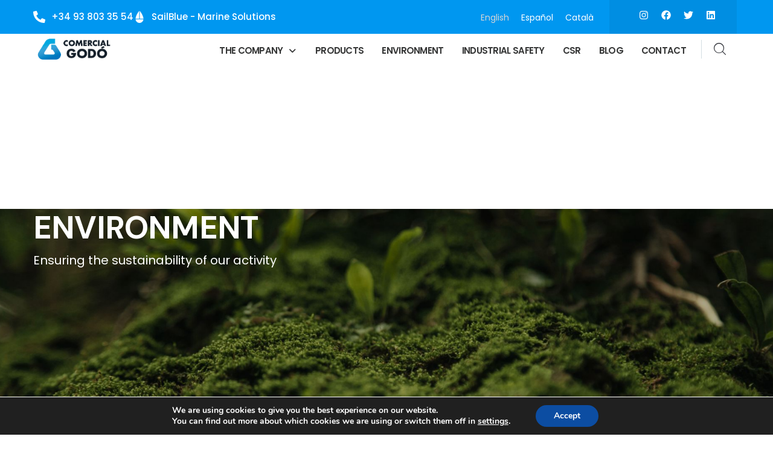

--- FILE ---
content_type: text/html; charset=UTF-8
request_url: https://comercialgodo.com/en/environment/
body_size: 21624
content:
<!DOCTYPE html>
<html lang="en-US">
<head>
	<meta charset="UTF-8" />
	<meta name="viewport" content="width=device-width, initial-scale=1" />
	<link rel="profile" href="http://gmpg.org/xfn/11" />
	<link rel="pingback" href="https://comercialgodo.com/xmlrpc.php" />
	<meta name='robots' content='index, follow, max-image-preview:large, max-snippet:-1, max-video-preview:-1' />
<link rel="alternate" hreflang="en" href="https://comercialgodo.com/en/environment/" />
<link rel="alternate" hreflang="es" href="https://comercialgodo.com/medio-ambiente/" />
<link rel="alternate" hreflang="ca" href="https://comercialgodo.com/ca/medi-ambient/" />
<link rel="alternate" hreflang="x-default" href="https://comercialgodo.com/medio-ambiente/" />

	<!-- This site is optimized with the Yoast SEO plugin v26.7 - https://yoast.com/wordpress/plugins/seo/ -->
	<title>Environment - Comercial Godó</title>
	<meta name="description" content="In Comercial Godó, S.L., we work actively in the optimization of resources and minimization of waste respecting the environment." />
	<link rel="canonical" href="https://comercialgodo.com/en/environment/" />
	<meta property="og:locale" content="en_US" />
	<meta property="og:type" content="article" />
	<meta property="og:title" content="Environment - Comercial Godó" />
	<meta property="og:description" content="In Comercial Godó, S.L., we work actively in the optimization of resources and minimization of waste respecting the environment." />
	<meta property="og:url" content="https://comercialgodo.com/en/environment/" />
	<meta property="og:site_name" content="Comercial Godó" />
	<meta property="article:modified_time" content="2024-11-14T12:28:35+00:00" />
	<meta property="og:image" content="https://comercialgodo.com/wp-content/uploads/2024/01/godo_25-scaled.jpg" />
	<meta name="twitter:card" content="summary_large_image" />
	<meta name="twitter:label1" content="Est. reading time" />
	<meta name="twitter:data1" content="4 minutes" />
	<script type="application/ld+json" class="yoast-schema-graph">{"@context":"https://schema.org","@graph":[{"@type":"WebPage","@id":"https://comercialgodo.com/en/environment/","url":"https://comercialgodo.com/en/environment/","name":"Environment - Comercial Godó","isPartOf":{"@id":"https://comercialgodo.com/#website"},"primaryImageOfPage":{"@id":"https://comercialgodo.com/en/environment/#primaryimage"},"image":{"@id":"https://comercialgodo.com/en/environment/#primaryimage"},"thumbnailUrl":"https://comercialgodo.com/wp-content/uploads/2024/01/godo_25-scaled.jpg","datePublished":"2022-12-19T02:00:01+00:00","dateModified":"2024-11-14T12:28:35+00:00","description":"In Comercial Godó, S.L., we work actively in the optimization of resources and minimization of waste respecting the environment.","breadcrumb":{"@id":"https://comercialgodo.com/en/environment/#breadcrumb"},"inLanguage":"en-US","potentialAction":[{"@type":"ReadAction","target":["https://comercialgodo.com/en/environment/"]}]},{"@type":"ImageObject","inLanguage":"en-US","@id":"https://comercialgodo.com/en/environment/#primaryimage","url":"https://comercialgodo.com/wp-content/uploads/2024/01/godo_25-scaled.jpg","contentUrl":"https://comercialgodo.com/wp-content/uploads/2024/01/godo_25-scaled.jpg"},{"@type":"BreadcrumbList","@id":"https://comercialgodo.com/en/environment/#breadcrumb","itemListElement":[{"@type":"ListItem","position":1,"name":"Portada","item":"https://comercialgodo.com/en/"},{"@type":"ListItem","position":2,"name":"Environment"}]},{"@type":"WebSite","@id":"https://comercialgodo.com/#website","url":"https://comercialgodo.com/","name":"Comercial Godó","description":"Productes Quimics","potentialAction":[{"@type":"SearchAction","target":{"@type":"EntryPoint","urlTemplate":"https://comercialgodo.com/?s={search_term_string}"},"query-input":{"@type":"PropertyValueSpecification","valueRequired":true,"valueName":"search_term_string"}}],"inLanguage":"en-US"}]}</script>
	<!-- / Yoast SEO plugin. -->


<link rel='dns-prefetch' href='//fonts.googleapis.com' />
<link rel="alternate" type="application/rss+xml" title="Comercial Godó &raquo; Feed" href="https://comercialgodo.com/en/feed/" />
<link rel="alternate" title="oEmbed (JSON)" type="application/json+oembed" href="https://comercialgodo.com/en/wp-json/oembed/1.0/embed?url=https%3A%2F%2Fcomercialgodo.com%2Fen%2Fenvironment%2F" />
<link rel="alternate" title="oEmbed (XML)" type="text/xml+oembed" href="https://comercialgodo.com/en/wp-json/oembed/1.0/embed?url=https%3A%2F%2Fcomercialgodo.com%2Fen%2Fenvironment%2F&#038;format=xml" />
<style id='wp-img-auto-sizes-contain-inline-css' type='text/css'>
img:is([sizes=auto i],[sizes^="auto," i]){contain-intrinsic-size:3000px 1500px}
/*# sourceURL=wp-img-auto-sizes-contain-inline-css */
</style>
<link rel='stylesheet' id='hfe-widgets-style-css' href='https://comercialgodo.com/wp-content/plugins/header-footer-elementor/inc/widgets-css/frontend.css?ver=2.8.1' type='text/css' media='all' />
<style id='wp-emoji-styles-inline-css' type='text/css'>

	img.wp-smiley, img.emoji {
		display: inline !important;
		border: none !important;
		box-shadow: none !important;
		height: 1em !important;
		width: 1em !important;
		margin: 0 0.07em !important;
		vertical-align: -0.1em !important;
		background: none !important;
		padding: 0 !important;
	}
/*# sourceURL=wp-emoji-styles-inline-css */
</style>
<style id='classic-theme-styles-inline-css' type='text/css'>
/*! This file is auto-generated */
.wp-block-button__link{color:#fff;background-color:#32373c;border-radius:9999px;box-shadow:none;text-decoration:none;padding:calc(.667em + 2px) calc(1.333em + 2px);font-size:1.125em}.wp-block-file__button{background:#32373c;color:#fff;text-decoration:none}
/*# sourceURL=/wp-includes/css/classic-themes.min.css */
</style>
<link rel='stylesheet' id='elementor-frontend-css' href='https://comercialgodo.com/wp-content/plugins/elementor/assets/css/frontend.min.css?ver=3.33.4' type='text/css' media='all' />
<link rel='stylesheet' id='widget-icon-list-css' href='https://comercialgodo.com/wp-content/plugins/elementor/assets/css/widget-icon-list.min.css?ver=3.33.4' type='text/css' media='all' />
<link rel='stylesheet' id='widget-icon-box-css' href='https://comercialgodo.com/wp-content/plugins/elementor/assets/css/widget-icon-box.min.css?ver=3.33.4' type='text/css' media='all' />
<link rel='stylesheet' id='widget-social-icons-css' href='https://comercialgodo.com/wp-content/plugins/elementor/assets/css/widget-social-icons.min.css?ver=3.33.4' type='text/css' media='all' />
<link rel='stylesheet' id='contact-form-7-css' href='https://comercialgodo.com/wp-content/plugins/contact-form-7/includes/css/styles.css?ver=6.1.4' type='text/css' media='all' />
<style id='contact-form-7-inline-css' type='text/css'>
.wpcf7 .wpcf7-recaptcha iframe {margin-bottom: 0;}.wpcf7 .wpcf7-recaptcha[data-align="center"] > div {margin: 0 auto;}.wpcf7 .wpcf7-recaptcha[data-align="right"] > div {margin: 0 0 0 auto;}
/*# sourceURL=contact-form-7-inline-css */
</style>
<link rel='stylesheet' id='wpml-legacy-horizontal-list-0-css' href='https://comercialgodo.com/wp-content/plugins/sitepress-multilingual-cms/templates/language-switchers/legacy-list-horizontal/style.min.css?ver=1' type='text/css' media='all' />
<link rel='stylesheet' id='hfe-style-css' href='https://comercialgodo.com/wp-content/plugins/header-footer-elementor/assets/css/header-footer-elementor.css?ver=2.8.1' type='text/css' media='all' />
<link rel='stylesheet' id='elementor-post-12-css' href='https://comercialgodo.com/wp-content/uploads/elementor/css/post-12.css?ver=1768447030' type='text/css' media='all' />
<link rel='stylesheet' id='font-awesome-5-all-css' href='https://comercialgodo.com/wp-content/plugins/elementor/assets/lib/font-awesome/css/all.min.css?ver=4.11.64' type='text/css' media='all' />
<link rel='stylesheet' id='font-awesome-4-shim-css' href='https://comercialgodo.com/wp-content/plugins/elementor/assets/lib/font-awesome/css/v4-shims.min.css?ver=3.33.4' type='text/css' media='all' />
<link rel='stylesheet' id='swiper-css' href='https://comercialgodo.com/wp-content/plugins/elementor/assets/lib/swiper/v8/css/swiper.min.css?ver=8.4.5' type='text/css' media='all' />
<link rel='stylesheet' id='e-swiper-css' href='https://comercialgodo.com/wp-content/plugins/elementor/assets/css/conditionals/e-swiper.min.css?ver=3.33.4' type='text/css' media='all' />
<link rel='stylesheet' id='widget-image-gallery-css' href='https://comercialgodo.com/wp-content/plugins/elementor/assets/css/widget-image-gallery.min.css?ver=3.33.4' type='text/css' media='all' />
<link rel='stylesheet' id='elementor-post-1504-css' href='https://comercialgodo.com/wp-content/uploads/elementor/css/post-1504.css?ver=1768448554' type='text/css' media='all' />
<link rel='stylesheet' id='elementor-post-2172-css' href='https://comercialgodo.com/wp-content/uploads/elementor/css/post-2172.css?ver=1768447030' type='text/css' media='all' />
<link rel='stylesheet' id='elementor-post-2168-css' href='https://comercialgodo.com/wp-content/uploads/elementor/css/post-2168.css?ver=1768447030' type='text/css' media='all' />
<link rel='stylesheet' id='hfe-elementor-icons-css' href='https://comercialgodo.com/wp-content/plugins/elementor/assets/lib/eicons/css/elementor-icons.min.css?ver=5.34.0' type='text/css' media='all' />
<link rel='stylesheet' id='hfe-icons-list-css' href='https://comercialgodo.com/wp-content/plugins/elementor/assets/css/widget-icon-list.min.css?ver=3.24.3' type='text/css' media='all' />
<link rel='stylesheet' id='hfe-social-icons-css' href='https://comercialgodo.com/wp-content/plugins/elementor/assets/css/widget-social-icons.min.css?ver=3.24.0' type='text/css' media='all' />
<link rel='stylesheet' id='hfe-social-share-icons-brands-css' href='https://comercialgodo.com/wp-content/plugins/elementor/assets/lib/font-awesome/css/brands.css?ver=5.15.3' type='text/css' media='all' />
<link rel='stylesheet' id='hfe-social-share-icons-fontawesome-css' href='https://comercialgodo.com/wp-content/plugins/elementor/assets/lib/font-awesome/css/fontawesome.css?ver=5.15.3' type='text/css' media='all' />
<link rel='stylesheet' id='hfe-nav-menu-icons-css' href='https://comercialgodo.com/wp-content/plugins/elementor/assets/lib/font-awesome/css/solid.css?ver=5.15.3' type='text/css' media='all' />
<link rel='stylesheet' id='hfe-widget-blockquote-css' href='https://comercialgodo.com/wp-content/plugins/elementor-pro/assets/css/widget-blockquote.min.css?ver=3.25.0' type='text/css' media='all' />
<link rel='stylesheet' id='hfe-mega-menu-css' href='https://comercialgodo.com/wp-content/plugins/elementor-pro/assets/css/widget-mega-menu.min.css?ver=3.26.2' type='text/css' media='all' />
<link rel='stylesheet' id='hfe-nav-menu-widget-css' href='https://comercialgodo.com/wp-content/plugins/elementor-pro/assets/css/widget-nav-menu.min.css?ver=3.26.0' type='text/css' media='all' />
<link rel='stylesheet' id='elementor-post-43-css' href='https://comercialgodo.com/wp-content/uploads/elementor/css/post-43.css?ver=1768447030' type='text/css' media='all' />
<link rel='stylesheet' id='elementor-post-176-css' href='https://comercialgodo.com/wp-content/uploads/elementor/css/post-176.css?ver=1768447030' type='text/css' media='all' />
<link rel='stylesheet' id='moove_gdpr_frontend-css' href='https://comercialgodo.com/wp-content/plugins/gdpr-cookie-compliance/dist/styles/gdpr-main.css?ver=5.0.9' type='text/css' media='all' />
<style id='moove_gdpr_frontend-inline-css' type='text/css'>
#moove_gdpr_cookie_modal,#moove_gdpr_cookie_info_bar,.gdpr_cookie_settings_shortcode_content{font-family:&#039;Nunito&#039;,sans-serif}#moove_gdpr_save_popup_settings_button{background-color:#373737;color:#fff}#moove_gdpr_save_popup_settings_button:hover{background-color:#000}#moove_gdpr_cookie_info_bar .moove-gdpr-info-bar-container .moove-gdpr-info-bar-content a.mgbutton,#moove_gdpr_cookie_info_bar .moove-gdpr-info-bar-container .moove-gdpr-info-bar-content button.mgbutton{background-color:#0c4da2}#moove_gdpr_cookie_modal .moove-gdpr-modal-content .moove-gdpr-modal-footer-content .moove-gdpr-button-holder a.mgbutton,#moove_gdpr_cookie_modal .moove-gdpr-modal-content .moove-gdpr-modal-footer-content .moove-gdpr-button-holder button.mgbutton,.gdpr_cookie_settings_shortcode_content .gdpr-shr-button.button-green{background-color:#0c4da2;border-color:#0c4da2}#moove_gdpr_cookie_modal .moove-gdpr-modal-content .moove-gdpr-modal-footer-content .moove-gdpr-button-holder a.mgbutton:hover,#moove_gdpr_cookie_modal .moove-gdpr-modal-content .moove-gdpr-modal-footer-content .moove-gdpr-button-holder button.mgbutton:hover,.gdpr_cookie_settings_shortcode_content .gdpr-shr-button.button-green:hover{background-color:#fff;color:#0c4da2}#moove_gdpr_cookie_modal .moove-gdpr-modal-content .moove-gdpr-modal-close i,#moove_gdpr_cookie_modal .moove-gdpr-modal-content .moove-gdpr-modal-close span.gdpr-icon{background-color:#0c4da2;border:1px solid #0c4da2}#moove_gdpr_cookie_info_bar span.moove-gdpr-infobar-allow-all.focus-g,#moove_gdpr_cookie_info_bar span.moove-gdpr-infobar-allow-all:focus,#moove_gdpr_cookie_info_bar button.moove-gdpr-infobar-allow-all.focus-g,#moove_gdpr_cookie_info_bar button.moove-gdpr-infobar-allow-all:focus,#moove_gdpr_cookie_info_bar span.moove-gdpr-infobar-reject-btn.focus-g,#moove_gdpr_cookie_info_bar span.moove-gdpr-infobar-reject-btn:focus,#moove_gdpr_cookie_info_bar button.moove-gdpr-infobar-reject-btn.focus-g,#moove_gdpr_cookie_info_bar button.moove-gdpr-infobar-reject-btn:focus,#moove_gdpr_cookie_info_bar span.change-settings-button.focus-g,#moove_gdpr_cookie_info_bar span.change-settings-button:focus,#moove_gdpr_cookie_info_bar button.change-settings-button.focus-g,#moove_gdpr_cookie_info_bar button.change-settings-button:focus{-webkit-box-shadow:0 0 1px 3px #0c4da2;-moz-box-shadow:0 0 1px 3px #0c4da2;box-shadow:0 0 1px 3px #0c4da2}#moove_gdpr_cookie_modal .moove-gdpr-modal-content .moove-gdpr-modal-close i:hover,#moove_gdpr_cookie_modal .moove-gdpr-modal-content .moove-gdpr-modal-close span.gdpr-icon:hover,#moove_gdpr_cookie_info_bar span[data-href]>u.change-settings-button{color:#0c4da2}#moove_gdpr_cookie_modal .moove-gdpr-modal-content .moove-gdpr-modal-left-content #moove-gdpr-menu li.menu-item-selected a span.gdpr-icon,#moove_gdpr_cookie_modal .moove-gdpr-modal-content .moove-gdpr-modal-left-content #moove-gdpr-menu li.menu-item-selected button span.gdpr-icon{color:inherit}#moove_gdpr_cookie_modal .moove-gdpr-modal-content .moove-gdpr-modal-left-content #moove-gdpr-menu li a span.gdpr-icon,#moove_gdpr_cookie_modal .moove-gdpr-modal-content .moove-gdpr-modal-left-content #moove-gdpr-menu li button span.gdpr-icon{color:inherit}#moove_gdpr_cookie_modal .gdpr-acc-link{line-height:0;font-size:0;color:transparent;position:absolute}#moove_gdpr_cookie_modal .moove-gdpr-modal-content .moove-gdpr-modal-close:hover i,#moove_gdpr_cookie_modal .moove-gdpr-modal-content .moove-gdpr-modal-left-content #moove-gdpr-menu li a,#moove_gdpr_cookie_modal .moove-gdpr-modal-content .moove-gdpr-modal-left-content #moove-gdpr-menu li button,#moove_gdpr_cookie_modal .moove-gdpr-modal-content .moove-gdpr-modal-left-content #moove-gdpr-menu li button i,#moove_gdpr_cookie_modal .moove-gdpr-modal-content .moove-gdpr-modal-left-content #moove-gdpr-menu li a i,#moove_gdpr_cookie_modal .moove-gdpr-modal-content .moove-gdpr-tab-main .moove-gdpr-tab-main-content a:hover,#moove_gdpr_cookie_info_bar.moove-gdpr-dark-scheme .moove-gdpr-info-bar-container .moove-gdpr-info-bar-content a.mgbutton:hover,#moove_gdpr_cookie_info_bar.moove-gdpr-dark-scheme .moove-gdpr-info-bar-container .moove-gdpr-info-bar-content button.mgbutton:hover,#moove_gdpr_cookie_info_bar.moove-gdpr-dark-scheme .moove-gdpr-info-bar-container .moove-gdpr-info-bar-content a:hover,#moove_gdpr_cookie_info_bar.moove-gdpr-dark-scheme .moove-gdpr-info-bar-container .moove-gdpr-info-bar-content button:hover,#moove_gdpr_cookie_info_bar.moove-gdpr-dark-scheme .moove-gdpr-info-bar-container .moove-gdpr-info-bar-content span.change-settings-button:hover,#moove_gdpr_cookie_info_bar.moove-gdpr-dark-scheme .moove-gdpr-info-bar-container .moove-gdpr-info-bar-content button.change-settings-button:hover,#moove_gdpr_cookie_info_bar.moove-gdpr-dark-scheme .moove-gdpr-info-bar-container .moove-gdpr-info-bar-content u.change-settings-button:hover,#moove_gdpr_cookie_info_bar span[data-href]>u.change-settings-button,#moove_gdpr_cookie_info_bar.moove-gdpr-dark-scheme .moove-gdpr-info-bar-container .moove-gdpr-info-bar-content a.mgbutton.focus-g,#moove_gdpr_cookie_info_bar.moove-gdpr-dark-scheme .moove-gdpr-info-bar-container .moove-gdpr-info-bar-content button.mgbutton.focus-g,#moove_gdpr_cookie_info_bar.moove-gdpr-dark-scheme .moove-gdpr-info-bar-container .moove-gdpr-info-bar-content a.focus-g,#moove_gdpr_cookie_info_bar.moove-gdpr-dark-scheme .moove-gdpr-info-bar-container .moove-gdpr-info-bar-content button.focus-g,#moove_gdpr_cookie_info_bar.moove-gdpr-dark-scheme .moove-gdpr-info-bar-container .moove-gdpr-info-bar-content a.mgbutton:focus,#moove_gdpr_cookie_info_bar.moove-gdpr-dark-scheme .moove-gdpr-info-bar-container .moove-gdpr-info-bar-content button.mgbutton:focus,#moove_gdpr_cookie_info_bar.moove-gdpr-dark-scheme .moove-gdpr-info-bar-container .moove-gdpr-info-bar-content a:focus,#moove_gdpr_cookie_info_bar.moove-gdpr-dark-scheme .moove-gdpr-info-bar-container .moove-gdpr-info-bar-content button:focus,#moove_gdpr_cookie_info_bar.moove-gdpr-dark-scheme .moove-gdpr-info-bar-container .moove-gdpr-info-bar-content span.change-settings-button.focus-g,span.change-settings-button:focus,button.change-settings-button.focus-g,button.change-settings-button:focus,#moove_gdpr_cookie_info_bar.moove-gdpr-dark-scheme .moove-gdpr-info-bar-container .moove-gdpr-info-bar-content u.change-settings-button.focus-g,#moove_gdpr_cookie_info_bar.moove-gdpr-dark-scheme .moove-gdpr-info-bar-container .moove-gdpr-info-bar-content u.change-settings-button:focus{color:#0c4da2}#moove_gdpr_cookie_modal .moove-gdpr-branding.focus-g span,#moove_gdpr_cookie_modal .moove-gdpr-modal-content .moove-gdpr-tab-main a.focus-g,#moove_gdpr_cookie_modal .moove-gdpr-modal-content .moove-gdpr-tab-main .gdpr-cd-details-toggle.focus-g{color:#0c4da2}#moove_gdpr_cookie_modal.gdpr_lightbox-hide{display:none}
/*# sourceURL=moove_gdpr_frontend-inline-css */
</style>
<link rel='stylesheet' id='aports-fonts-css' href='https://fonts.googleapis.com/css2?family=DM+Sans:wght@300;400;500;600;700&#038;display=swap' type='text/css' media='all' />
<link rel='stylesheet' id='dashicons-css' href='https://comercialgodo.com/wp-includes/css/dashicons.min.css?ver=6.9' type='text/css' media='all' />
<link rel='stylesheet' id='magnific-css' href='https://comercialgodo.com/wp-content/themes/aports/assets/js/magnific/magnific-popup.css?ver=6.9' type='text/css' media='all' />
<link rel='stylesheet' id='fontawesome-css' href='https://comercialgodo.com/wp-content/themes/aports/assets/css/fontawesome/css/all.min.css?ver=6.9' type='text/css' media='all' />
<link rel='stylesheet' id='aports-style-css' href='https://comercialgodo.com/wp-content/themes/aports/style.css?ver=6.9' type='text/css' media='all' />
<link rel='stylesheet' id='bootstrap-css' href='https://comercialgodo.com/wp-content/themes/aports/assets/css/bootstrap.css?ver=1.0.2' type='text/css' media='all' />
<link rel='stylesheet' id='aports-template-css' href='https://comercialgodo.com/wp-content/themes/aports/assets/css/template.css?ver=1.0.2' type='text/css' media='all' />
<link rel='stylesheet' id='aports-parent-style-css' href='https://comercialgodo.com/wp-content/themes/aports/style.css?ver=6.9' type='text/css' media='all' />
<link rel='stylesheet' id='aports-child-style-css' href='https://comercialgodo.com/wp-content/themes/aports_child/style.css?ver=6.9' type='text/css' media='all' />
<link rel='stylesheet' id='aports-custom-style-color-css' href='https://comercialgodo.com/wp-content/themes/aports/assets/css/custom_script.css?ver=6.9' type='text/css' media='all' />
<style id='aports-custom-style-color-inline-css' type='text/css'>
 :root{}
/*# sourceURL=aports-custom-style-color-inline-css */
</style>
<link rel='stylesheet' id='elementor-gf-local-poppins-css' href='https://comercialgodo.com/wp-content/uploads/elementor/google-fonts/css/poppins.css?ver=1744787041' type='text/css' media='all' />
<script type="text/javascript" id="wpml-cookie-js-extra">
/* <![CDATA[ */
var wpml_cookies = {"wp-wpml_current_language":{"value":"en","expires":1,"path":"/"}};
var wpml_cookies = {"wp-wpml_current_language":{"value":"en","expires":1,"path":"/"}};
//# sourceURL=wpml-cookie-js-extra
/* ]]> */
</script>
<script type="text/javascript" src="https://comercialgodo.com/wp-content/plugins/sitepress-multilingual-cms/res/js/cookies/language-cookie.js?ver=486900" id="wpml-cookie-js" defer="defer" data-wp-strategy="defer"></script>
<script type="text/javascript" src="https://comercialgodo.com/wp-includes/js/jquery/jquery.min.js?ver=3.7.1" id="jquery-core-js"></script>
<script type="text/javascript" src="https://comercialgodo.com/wp-includes/js/jquery/jquery-migrate.min.js?ver=3.4.1" id="jquery-migrate-js"></script>
<script type="text/javascript" id="jquery-js-after">
/* <![CDATA[ */
!function($){"use strict";$(document).ready(function(){$(this).scrollTop()>100&&$(".hfe-scroll-to-top-wrap").removeClass("hfe-scroll-to-top-hide"),$(window).scroll(function(){$(this).scrollTop()<100?$(".hfe-scroll-to-top-wrap").fadeOut(300):$(".hfe-scroll-to-top-wrap").fadeIn(300)}),$(".hfe-scroll-to-top-wrap").on("click",function(){$("html, body").animate({scrollTop:0},300);return!1})})}(jQuery);
!function($){'use strict';$(document).ready(function(){var bar=$('.hfe-reading-progress-bar');if(!bar.length)return;$(window).on('scroll',function(){var s=$(window).scrollTop(),d=$(document).height()-$(window).height(),p=d? s/d*100:0;bar.css('width',p+'%')});});}(jQuery);
//# sourceURL=jquery-js-after
/* ]]> */
</script>
<script type="text/javascript" src="https://comercialgodo.com/wp-content/plugins/elementor/assets/lib/font-awesome/js/v4-shims.min.js?ver=3.33.4" id="font-awesome-4-shim-js"></script>
<script type="text/javascript" src="https://comercialgodo.com/wp-content/themes/aports/assets/js/bootstrap.min.js?ver=6.9" id="bootstrap-js"></script>
<script type="text/javascript" src="https://comercialgodo.com/wp-content/themes/aports/assets/js/magnific/jquery.magnific-popup.min.js?ver=6.9" id="jquery-magnific-popup-js"></script>
<script type="text/javascript" src="https://comercialgodo.com/wp-content/themes/aports/assets/js/jquery.cookie.js?ver=6.9" id="jquery-cookie-js"></script>
<script type="text/javascript" src="https://comercialgodo.com/wp-content/themes/aports/assets/js/jquery.appear.js?ver=6.9" id="jquery-appear-js"></script>
<script type="text/javascript" src="https://comercialgodo.com/wp-includes/js/imagesloaded.min.js?ver=5.0.0" id="imagesloaded-js"></script>
<script type="text/javascript" src="https://comercialgodo.com/wp-includes/js/masonry.min.js?ver=4.2.2" id="masonry-js"></script>
<script type="text/javascript" src="https://comercialgodo.com/wp-includes/js/jquery/jquery.masonry.min.js?ver=3.1.2b" id="jquery-masonry-js"></script>
<script type="text/javascript" src="https://comercialgodo.com/wp-content/themes/aports/assets/js/main.js?ver=6.9" id="aports-main-js"></script>
<link rel="https://api.w.org/" href="https://comercialgodo.com/en/wp-json/" /><link rel="alternate" title="JSON" type="application/json" href="https://comercialgodo.com/en/wp-json/wp/v2/pages/1504" /><link rel="EditURI" type="application/rsd+xml" title="RSD" href="https://comercialgodo.com/xmlrpc.php?rsd" />
<meta name="generator" content="WordPress 6.9" />
<link rel='shortlink' href='https://comercialgodo.com/en/?p=1504' />
<meta name="generator" content="WPML ver:4.8.6 stt:8,1,2;" />
<script> var ajaxurl = "https://comercialgodo.com/wp-admin/admin-ajax.php";</script><!-- HFCM by 99 Robots - Snippet # 1: General -->
<style>
/* Languages */	
	
#languages-godo .wpml-ls-legacy-list-horizontal {
	text-align: right;
}
	
#languages-godo .wpml-ls-item span {
	font-size: 14px;
}
	
#languages-godo .wpml-ls-current-language span {
	color: #d6d5d5;
}

/* End Languages */	
	
/* Blog */	

.premium-blog-filter .active {
  color: #0097f0;
}

</style>
<!-- /end HFCM by 99 Robots -->
<meta name="generator" content="Elementor 3.33.4; features: e_font_icon_svg, additional_custom_breakpoints; settings: css_print_method-external, google_font-enabled, font_display-swap">
			<style>
				.e-con.e-parent:nth-of-type(n+4):not(.e-lazyloaded):not(.e-no-lazyload),
				.e-con.e-parent:nth-of-type(n+4):not(.e-lazyloaded):not(.e-no-lazyload) * {
					background-image: none !important;
				}
				@media screen and (max-height: 1024px) {
					.e-con.e-parent:nth-of-type(n+3):not(.e-lazyloaded):not(.e-no-lazyload),
					.e-con.e-parent:nth-of-type(n+3):not(.e-lazyloaded):not(.e-no-lazyload) * {
						background-image: none !important;
					}
				}
				@media screen and (max-height: 640px) {
					.e-con.e-parent:nth-of-type(n+2):not(.e-lazyloaded):not(.e-no-lazyload),
					.e-con.e-parent:nth-of-type(n+2):not(.e-lazyloaded):not(.e-no-lazyload) * {
						background-image: none !important;
					}
				}
			</style>
			<meta name="generator" content="Powered by Slider Revolution 6.6.19 - responsive, Mobile-Friendly Slider Plugin for WordPress with comfortable drag and drop interface." />
<link rel="icon" href="https://comercialgodo.com/wp-content/uploads/2024/01/cropped-favicon_godo-32x32.png" sizes="32x32" />
<link rel="icon" href="https://comercialgodo.com/wp-content/uploads/2024/01/cropped-favicon_godo-192x192.png" sizes="192x192" />
<link rel="apple-touch-icon" href="https://comercialgodo.com/wp-content/uploads/2024/01/cropped-favicon_godo-180x180.png" />
<meta name="msapplication-TileImage" content="https://comercialgodo.com/wp-content/uploads/2024/01/cropped-favicon_godo-270x270.png" />
<script>function setREVStartSize(e){
			//window.requestAnimationFrame(function() {
				window.RSIW = window.RSIW===undefined ? window.innerWidth : window.RSIW;
				window.RSIH = window.RSIH===undefined ? window.innerHeight : window.RSIH;
				try {
					var pw = document.getElementById(e.c).parentNode.offsetWidth,
						newh;
					pw = pw===0 || isNaN(pw) || (e.l=="fullwidth" || e.layout=="fullwidth") ? window.RSIW : pw;
					e.tabw = e.tabw===undefined ? 0 : parseInt(e.tabw);
					e.thumbw = e.thumbw===undefined ? 0 : parseInt(e.thumbw);
					e.tabh = e.tabh===undefined ? 0 : parseInt(e.tabh);
					e.thumbh = e.thumbh===undefined ? 0 : parseInt(e.thumbh);
					e.tabhide = e.tabhide===undefined ? 0 : parseInt(e.tabhide);
					e.thumbhide = e.thumbhide===undefined ? 0 : parseInt(e.thumbhide);
					e.mh = e.mh===undefined || e.mh=="" || e.mh==="auto" ? 0 : parseInt(e.mh,0);
					if(e.layout==="fullscreen" || e.l==="fullscreen")
						newh = Math.max(e.mh,window.RSIH);
					else{
						e.gw = Array.isArray(e.gw) ? e.gw : [e.gw];
						for (var i in e.rl) if (e.gw[i]===undefined || e.gw[i]===0) e.gw[i] = e.gw[i-1];
						e.gh = e.el===undefined || e.el==="" || (Array.isArray(e.el) && e.el.length==0)? e.gh : e.el;
						e.gh = Array.isArray(e.gh) ? e.gh : [e.gh];
						for (var i in e.rl) if (e.gh[i]===undefined || e.gh[i]===0) e.gh[i] = e.gh[i-1];
											
						var nl = new Array(e.rl.length),
							ix = 0,
							sl;
						e.tabw = e.tabhide>=pw ? 0 : e.tabw;
						e.thumbw = e.thumbhide>=pw ? 0 : e.thumbw;
						e.tabh = e.tabhide>=pw ? 0 : e.tabh;
						e.thumbh = e.thumbhide>=pw ? 0 : e.thumbh;
						for (var i in e.rl) nl[i] = e.rl[i]<window.RSIW ? 0 : e.rl[i];
						sl = nl[0];
						for (var i in nl) if (sl>nl[i] && nl[i]>0) { sl = nl[i]; ix=i;}
						var m = pw>(e.gw[ix]+e.tabw+e.thumbw) ? 1 : (pw-(e.tabw+e.thumbw)) / (e.gw[ix]);
						newh =  (e.gh[ix] * m) + (e.tabh + e.thumbh);
					}
					var el = document.getElementById(e.c);
					if (el!==null && el) el.style.height = newh+"px";
					el = document.getElementById(e.c+"_wrapper");
					if (el!==null && el) {
						el.style.height = newh+"px";
						el.style.display = "block";
					}
				} catch(e){
					console.log("Failure at Presize of Slider:" + e)
				}
			//});
		  };</script>
</head>

<body class="wp-singular page-template page-template-elementor_header_footer page page-id-1504 wp-theme-aports wp-child-theme-aports_child ehf-header ehf-footer ehf-template-aports ehf-stylesheet-aports_child aports-body-loading elementor-default elementor-template-full-width elementor-kit-12 elementor-page elementor-page-1504">
<div id="page" class="hfeed site">

		<header id="masthead" itemscope="itemscope" itemtype="https://schema.org/WPHeader">
			<p class="main-title bhf-hidden" itemprop="headline"><a href="https://comercialgodo.com/en/" title="Comercial Godó" rel="home">Comercial Godó</a></p>
					<div data-elementor-type="wp-post" data-elementor-id="2172" class="elementor elementor-2172 elementor-2121" data-elementor-post-type="elementor-hf">
						<section class="elementor-section elementor-top-section elementor-element elementor-element-482ca699 elementor-section-boxed elementor-section-height-default elementor-section-height-default" data-id="482ca699" data-element_type="section" data-settings="{&quot;background_background&quot;:&quot;classic&quot;}">
						<div class="elementor-container elementor-column-gap-default">
					<div class="elementor-column elementor-col-33 elementor-top-column elementor-element elementor-element-19e8e986 elementor-hidden-tablet elementor-hidden-mobile" data-id="19e8e986" data-element_type="column">
			<div class="elementor-widget-wrap elementor-element-populated">
						<div class="elementor-element elementor-element-2e003b36 elementor-icon-list--layout-inline elementor-list-item-link-full_width elementor-widget elementor-widget-icon-list" data-id="2e003b36" data-element_type="widget" data-widget_type="icon-list.default">
				<div class="elementor-widget-container">
							<ul class="elementor-icon-list-items elementor-inline-items">
							<li class="elementor-icon-list-item elementor-inline-item">
											<span class="elementor-icon-list-icon">
							<svg aria-hidden="true" class="e-font-icon-svg e-fas-phone-alt" viewBox="0 0 512 512" xmlns="http://www.w3.org/2000/svg"><path d="M497.39 361.8l-112-48a24 24 0 0 0-28 6.9l-49.6 60.6A370.66 370.66 0 0 1 130.6 204.11l60.6-49.6a23.94 23.94 0 0 0 6.9-28l-48-112A24.16 24.16 0 0 0 122.6.61l-104 24A24 24 0 0 0 0 48c0 256.5 207.9 464 464 464a24 24 0 0 0 23.4-18.6l24-104a24.29 24.29 0 0 0-14.01-27.6z"></path></svg>						</span>
										<span class="elementor-icon-list-text">+34 93 803 35 54</span>
									</li>
								<li class="elementor-icon-list-item elementor-inline-item">
											<a href="https://www.godosailblue.com/" target="_blank">

												<span class="elementor-icon-list-icon">
							<svg xmlns="http://www.w3.org/2000/svg" viewBox="0 0 155 235.44"><defs><style>.cls-1{fill:#fff;}</style></defs><g id="Capa_2" data-name="Capa 2"><g id="Capa_1-2" data-name="Capa 1"><path class="cls-1" d="M83.53,0V151.92H155C151.36,97.82,101.75,20.46,83.53,0"></path><path class="cls-1" d="M0,164a77.6,77.6,0,0,0,154.72,0ZM71.47,0C53.25,20.46,3.64,97.82,0,151.64H71.47Z"></path></g></g></svg>						</span>
										<span class="elementor-icon-list-text">SailBlue - Marine Solutions</span>
											</a>
									</li>
						</ul>
						</div>
				</div>
					</div>
		</div>
				<div class="elementor-column elementor-col-33 elementor-top-column elementor-element elementor-element-7fb41ac1" data-id="7fb41ac1" data-element_type="column">
			<div class="elementor-widget-wrap elementor-element-populated">
						<div class="elementor-element elementor-element-25182440 elementor-widget elementor-widget-wpml-language-switcher" data-id="25182440" data-element_type="widget" id="languages-godo" data-widget_type="wpml-language-switcher.default">
				<div class="elementor-widget-container">
					<div class="wpml-elementor-ls">
<div class="wpml-ls-statics-shortcode_actions wpml-ls wpml-ls-legacy-list-horizontal">
	<ul role="menu"><li class="wpml-ls-slot-shortcode_actions wpml-ls-item wpml-ls-item-en wpml-ls-current-language wpml-ls-first-item wpml-ls-item-legacy-list-horizontal" role="none">
				<a href="https://comercialgodo.com/en/environment/" class="wpml-ls-link" role="menuitem" >
                    <span class="wpml-ls-native" role="menuitem">English</span></a>
			</li><li class="wpml-ls-slot-shortcode_actions wpml-ls-item wpml-ls-item-es wpml-ls-item-legacy-list-horizontal" role="none">
				<a href="https://comercialgodo.com/medio-ambiente/" class="wpml-ls-link" role="menuitem"  aria-label="Switch to Español" title="Switch to Español" >
                    <span class="wpml-ls-native" lang="es">Español</span></a>
			</li><li class="wpml-ls-slot-shortcode_actions wpml-ls-item wpml-ls-item-ca wpml-ls-last-item wpml-ls-item-legacy-list-horizontal" role="none">
				<a href="https://comercialgodo.com/ca/medi-ambient/" class="wpml-ls-link" role="menuitem"  aria-label="Switch to Català" title="Switch to Català" >
                    <span class="wpml-ls-native" lang="ca">Català</span></a>
			</li></ul>
</div>
</div>				</div>
				</div>
					</div>
		</div>
				<div class="elementor-column elementor-col-33 elementor-top-column elementor-element elementor-element-21dbff4" data-id="21dbff4" data-element_type="column">
			<div class="elementor-widget-wrap elementor-element-populated">
						<div class="elementor-element elementor-element-575c869c e-grid-align-right elementor-widget__width-initial elementor-hidden-mobile elementor-shape-rounded elementor-grid-0 elementor-widget elementor-widget-social-icons" data-id="575c869c" data-element_type="widget" data-widget_type="social-icons.default">
				<div class="elementor-widget-container">
							<div class="elementor-social-icons-wrapper elementor-grid" role="list">
							<span class="elementor-grid-item" role="listitem">
					<a class="elementor-icon elementor-social-icon elementor-social-icon-instagram elementor-repeater-item-1e7d707" href="https://www.instagram.com/comercialgodo/" target="_blank">
						<span class="elementor-screen-only">Instagram</span>
						<svg aria-hidden="true" class="e-font-icon-svg e-fab-instagram" viewBox="0 0 448 512" xmlns="http://www.w3.org/2000/svg"><path d="M224.1 141c-63.6 0-114.9 51.3-114.9 114.9s51.3 114.9 114.9 114.9S339 319.5 339 255.9 287.7 141 224.1 141zm0 189.6c-41.1 0-74.7-33.5-74.7-74.7s33.5-74.7 74.7-74.7 74.7 33.5 74.7 74.7-33.6 74.7-74.7 74.7zm146.4-194.3c0 14.9-12 26.8-26.8 26.8-14.9 0-26.8-12-26.8-26.8s12-26.8 26.8-26.8 26.8 12 26.8 26.8zm76.1 27.2c-1.7-35.9-9.9-67.7-36.2-93.9-26.2-26.2-58-34.4-93.9-36.2-37-2.1-147.9-2.1-184.9 0-35.8 1.7-67.6 9.9-93.9 36.1s-34.4 58-36.2 93.9c-2.1 37-2.1 147.9 0 184.9 1.7 35.9 9.9 67.7 36.2 93.9s58 34.4 93.9 36.2c37 2.1 147.9 2.1 184.9 0 35.9-1.7 67.7-9.9 93.9-36.2 26.2-26.2 34.4-58 36.2-93.9 2.1-37 2.1-147.8 0-184.8zM398.8 388c-7.8 19.6-22.9 34.7-42.6 42.6-29.5 11.7-99.5 9-132.1 9s-102.7 2.6-132.1-9c-19.6-7.8-34.7-22.9-42.6-42.6-11.7-29.5-9-99.5-9-132.1s-2.6-102.7 9-132.1c7.8-19.6 22.9-34.7 42.6-42.6 29.5-11.7 99.5-9 132.1-9s102.7-2.6 132.1 9c19.6 7.8 34.7 22.9 42.6 42.6 11.7 29.5 9 99.5 9 132.1s2.7 102.7-9 132.1z"></path></svg>					</a>
				</span>
							<span class="elementor-grid-item" role="listitem">
					<a class="elementor-icon elementor-social-icon elementor-social-icon-facebook elementor-repeater-item-6770e79" href="https://www.facebook.com/comercialgodo" target="_blank">
						<span class="elementor-screen-only">Facebook</span>
						<svg aria-hidden="true" class="e-font-icon-svg e-fab-facebook" viewBox="0 0 512 512" xmlns="http://www.w3.org/2000/svg"><path d="M504 256C504 119 393 8 256 8S8 119 8 256c0 123.78 90.69 226.38 209.25 245V327.69h-63V256h63v-54.64c0-62.15 37-96.48 93.67-96.48 27.14 0 55.52 4.84 55.52 4.84v61h-31.28c-30.8 0-40.41 19.12-40.41 38.73V256h68.78l-11 71.69h-57.78V501C413.31 482.38 504 379.78 504 256z"></path></svg>					</a>
				</span>
							<span class="elementor-grid-item" role="listitem">
					<a class="elementor-icon elementor-social-icon elementor-social-icon-twitter elementor-repeater-item-abeddfb" href="https://twitter.com/COMERCIALGODO" target="_blank">
						<span class="elementor-screen-only">Twitter</span>
						<svg aria-hidden="true" class="e-font-icon-svg e-fab-twitter" viewBox="0 0 512 512" xmlns="http://www.w3.org/2000/svg"><path d="M459.37 151.716c.325 4.548.325 9.097.325 13.645 0 138.72-105.583 298.558-298.558 298.558-59.452 0-114.68-17.219-161.137-47.106 8.447.974 16.568 1.299 25.34 1.299 49.055 0 94.213-16.568 130.274-44.832-46.132-.975-84.792-31.188-98.112-72.772 6.498.974 12.995 1.624 19.818 1.624 9.421 0 18.843-1.3 27.614-3.573-48.081-9.747-84.143-51.98-84.143-102.985v-1.299c13.969 7.797 30.214 12.67 47.431 13.319-28.264-18.843-46.781-51.005-46.781-87.391 0-19.492 5.197-37.36 14.294-52.954 51.655 63.675 129.3 105.258 216.365 109.807-1.624-7.797-2.599-15.918-2.599-24.04 0-57.828 46.782-104.934 104.934-104.934 30.213 0 57.502 12.67 76.67 33.137 23.715-4.548 46.456-13.32 66.599-25.34-7.798 24.366-24.366 44.833-46.132 57.827 21.117-2.273 41.584-8.122 60.426-16.243-14.292 20.791-32.161 39.308-52.628 54.253z"></path></svg>					</a>
				</span>
							<span class="elementor-grid-item" role="listitem">
					<a class="elementor-icon elementor-social-icon elementor-social-icon-linkedin elementor-repeater-item-6964d66" href="https://www.linkedin.com/company/9552348/admin/feed/posts/" target="_blank">
						<span class="elementor-screen-only">Linkedin</span>
						<svg aria-hidden="true" class="e-font-icon-svg e-fab-linkedin" viewBox="0 0 448 512" xmlns="http://www.w3.org/2000/svg"><path d="M416 32H31.9C14.3 32 0 46.5 0 64.3v383.4C0 465.5 14.3 480 31.9 480H416c17.6 0 32-14.5 32-32.3V64.3c0-17.8-14.4-32.3-32-32.3zM135.4 416H69V202.2h66.5V416zm-33.2-243c-21.3 0-38.5-17.3-38.5-38.5S80.9 96 102.2 96c21.2 0 38.5 17.3 38.5 38.5 0 21.3-17.2 38.5-38.5 38.5zm282.1 243h-66.4V312c0-24.8-.5-56.7-34.5-56.7-34.6 0-39.9 27-39.9 54.9V416h-66.4V202.2h63.7v29.2h.9c8.9-16.8 30.6-34.5 62.9-34.5 67.2 0 79.7 44.3 79.7 101.9V416z"></path></svg>					</a>
				</span>
					</div>
						</div>
				</div>
					</div>
		</div>
					</div>
		</section>
				<section class="elementor-section elementor-top-section elementor-element elementor-element-3801145f gv-sticky-menu elementor-section-boxed elementor-section-height-default elementor-section-height-default" data-id="3801145f" data-element_type="section">
						<div class="elementor-container elementor-column-gap-default">
					<div class="elementor-column elementor-col-50 elementor-top-column elementor-element elementor-element-165756bb bg-overlay-left" data-id="165756bb" data-element_type="column">
			<div class="elementor-widget-wrap elementor-element-populated">
					<div class="elementor-background-overlay"></div>
						<div class="elementor-element elementor-element-2b7d9ca6 elementor-widget__width-auto elementor-widget elementor-widget-gva-logo" data-id="2b7d9ca6" data-element_type="widget" data-widget_type="gva-logo.default">
				<div class="elementor-widget-container">
					<div class="gva-element-gva-logo gva-element">      
  <div class="gsc-logo text-left">
    
      <a class="site-branding-logo" href="https://comercialgodo.com/ca/" title="Home" rel="Home">
        <img src="https://comercialgodo.com/wp-content/uploads/2024/08/CG_logo_horitzontal_s-baseline.png" alt="Home" />
      </a>
      </div>
</div>				</div>
				</div>
					</div>
		</div>
				<div class="elementor-column elementor-col-50 elementor-top-column elementor-element elementor-element-28e3c37a" data-id="28e3c37a" data-element_type="column">
			<div class="elementor-widget-wrap elementor-element-populated">
						<div class="elementor-element elementor-element-b7aa273 hfe-nav-menu__align-right elementor-widget__width-auto hfe-submenu-icon-arrow hfe-submenu-animation-none hfe-link-redirect-child hfe-nav-menu__breakpoint-tablet elementor-widget elementor-widget-navigation-menu" data-id="b7aa273" data-element_type="widget" data-settings="{&quot;padding_horizontal_menu_item&quot;:{&quot;unit&quot;:&quot;px&quot;,&quot;size&quot;:15,&quot;sizes&quot;:[]},&quot;padding_horizontal_menu_item_tablet&quot;:{&quot;unit&quot;:&quot;px&quot;,&quot;size&quot;:&quot;&quot;,&quot;sizes&quot;:[]},&quot;padding_horizontal_menu_item_mobile&quot;:{&quot;unit&quot;:&quot;px&quot;,&quot;size&quot;:&quot;&quot;,&quot;sizes&quot;:[]},&quot;padding_vertical_menu_item&quot;:{&quot;unit&quot;:&quot;px&quot;,&quot;size&quot;:15,&quot;sizes&quot;:[]},&quot;padding_vertical_menu_item_tablet&quot;:{&quot;unit&quot;:&quot;px&quot;,&quot;size&quot;:&quot;&quot;,&quot;sizes&quot;:[]},&quot;padding_vertical_menu_item_mobile&quot;:{&quot;unit&quot;:&quot;px&quot;,&quot;size&quot;:&quot;&quot;,&quot;sizes&quot;:[]},&quot;menu_space_between&quot;:{&quot;unit&quot;:&quot;px&quot;,&quot;size&quot;:&quot;&quot;,&quot;sizes&quot;:[]},&quot;menu_space_between_tablet&quot;:{&quot;unit&quot;:&quot;px&quot;,&quot;size&quot;:&quot;&quot;,&quot;sizes&quot;:[]},&quot;menu_space_between_mobile&quot;:{&quot;unit&quot;:&quot;px&quot;,&quot;size&quot;:&quot;&quot;,&quot;sizes&quot;:[]},&quot;menu_row_space&quot;:{&quot;unit&quot;:&quot;px&quot;,&quot;size&quot;:&quot;&quot;,&quot;sizes&quot;:[]},&quot;menu_row_space_tablet&quot;:{&quot;unit&quot;:&quot;px&quot;,&quot;size&quot;:&quot;&quot;,&quot;sizes&quot;:[]},&quot;menu_row_space_mobile&quot;:{&quot;unit&quot;:&quot;px&quot;,&quot;size&quot;:&quot;&quot;,&quot;sizes&quot;:[]},&quot;dropdown_border_radius&quot;:{&quot;unit&quot;:&quot;px&quot;,&quot;top&quot;:&quot;&quot;,&quot;right&quot;:&quot;&quot;,&quot;bottom&quot;:&quot;&quot;,&quot;left&quot;:&quot;&quot;,&quot;isLinked&quot;:true},&quot;dropdown_border_radius_tablet&quot;:{&quot;unit&quot;:&quot;px&quot;,&quot;top&quot;:&quot;&quot;,&quot;right&quot;:&quot;&quot;,&quot;bottom&quot;:&quot;&quot;,&quot;left&quot;:&quot;&quot;,&quot;isLinked&quot;:true},&quot;dropdown_border_radius_mobile&quot;:{&quot;unit&quot;:&quot;px&quot;,&quot;top&quot;:&quot;&quot;,&quot;right&quot;:&quot;&quot;,&quot;bottom&quot;:&quot;&quot;,&quot;left&quot;:&quot;&quot;,&quot;isLinked&quot;:true},&quot;width_dropdown_item&quot;:{&quot;unit&quot;:&quot;px&quot;,&quot;size&quot;:&quot;220&quot;,&quot;sizes&quot;:[]},&quot;width_dropdown_item_tablet&quot;:{&quot;unit&quot;:&quot;px&quot;,&quot;size&quot;:&quot;&quot;,&quot;sizes&quot;:[]},&quot;width_dropdown_item_mobile&quot;:{&quot;unit&quot;:&quot;px&quot;,&quot;size&quot;:&quot;&quot;,&quot;sizes&quot;:[]},&quot;padding_horizontal_dropdown_item&quot;:{&quot;unit&quot;:&quot;px&quot;,&quot;size&quot;:&quot;&quot;,&quot;sizes&quot;:[]},&quot;padding_horizontal_dropdown_item_tablet&quot;:{&quot;unit&quot;:&quot;px&quot;,&quot;size&quot;:&quot;&quot;,&quot;sizes&quot;:[]},&quot;padding_horizontal_dropdown_item_mobile&quot;:{&quot;unit&quot;:&quot;px&quot;,&quot;size&quot;:&quot;&quot;,&quot;sizes&quot;:[]},&quot;padding_vertical_dropdown_item&quot;:{&quot;unit&quot;:&quot;px&quot;,&quot;size&quot;:15,&quot;sizes&quot;:[]},&quot;padding_vertical_dropdown_item_tablet&quot;:{&quot;unit&quot;:&quot;px&quot;,&quot;size&quot;:&quot;&quot;,&quot;sizes&quot;:[]},&quot;padding_vertical_dropdown_item_mobile&quot;:{&quot;unit&quot;:&quot;px&quot;,&quot;size&quot;:&quot;&quot;,&quot;sizes&quot;:[]},&quot;distance_from_menu&quot;:{&quot;unit&quot;:&quot;px&quot;,&quot;size&quot;:&quot;&quot;,&quot;sizes&quot;:[]},&quot;distance_from_menu_tablet&quot;:{&quot;unit&quot;:&quot;px&quot;,&quot;size&quot;:&quot;&quot;,&quot;sizes&quot;:[]},&quot;distance_from_menu_mobile&quot;:{&quot;unit&quot;:&quot;px&quot;,&quot;size&quot;:&quot;&quot;,&quot;sizes&quot;:[]},&quot;toggle_size&quot;:{&quot;unit&quot;:&quot;px&quot;,&quot;size&quot;:&quot;&quot;,&quot;sizes&quot;:[]},&quot;toggle_size_tablet&quot;:{&quot;unit&quot;:&quot;px&quot;,&quot;size&quot;:&quot;&quot;,&quot;sizes&quot;:[]},&quot;toggle_size_mobile&quot;:{&quot;unit&quot;:&quot;px&quot;,&quot;size&quot;:&quot;&quot;,&quot;sizes&quot;:[]},&quot;toggle_border_width&quot;:{&quot;unit&quot;:&quot;px&quot;,&quot;size&quot;:&quot;&quot;,&quot;sizes&quot;:[]},&quot;toggle_border_width_tablet&quot;:{&quot;unit&quot;:&quot;px&quot;,&quot;size&quot;:&quot;&quot;,&quot;sizes&quot;:[]},&quot;toggle_border_width_mobile&quot;:{&quot;unit&quot;:&quot;px&quot;,&quot;size&quot;:&quot;&quot;,&quot;sizes&quot;:[]},&quot;toggle_border_radius&quot;:{&quot;unit&quot;:&quot;px&quot;,&quot;size&quot;:&quot;&quot;,&quot;sizes&quot;:[]},&quot;toggle_border_radius_tablet&quot;:{&quot;unit&quot;:&quot;px&quot;,&quot;size&quot;:&quot;&quot;,&quot;sizes&quot;:[]},&quot;toggle_border_radius_mobile&quot;:{&quot;unit&quot;:&quot;px&quot;,&quot;size&quot;:&quot;&quot;,&quot;sizes&quot;:[]}}" data-widget_type="navigation-menu.default">
				<div class="elementor-widget-container">
								<div class="hfe-nav-menu hfe-layout-horizontal hfe-nav-menu-layout horizontal hfe-pointer__none" data-layout="horizontal">
				<div role="button" class="hfe-nav-menu__toggle elementor-clickable" tabindex="0" aria-label="Menu Toggle">
					<span class="screen-reader-text">Menu</span>
					<div class="hfe-nav-menu-icon">
						<svg aria-hidden="true"  class="e-font-icon-svg e-fas-align-justify" viewBox="0 0 448 512" xmlns="http://www.w3.org/2000/svg"><path d="M432 416H16a16 16 0 0 0-16 16v32a16 16 0 0 0 16 16h416a16 16 0 0 0 16-16v-32a16 16 0 0 0-16-16zm0-128H16a16 16 0 0 0-16 16v32a16 16 0 0 0 16 16h416a16 16 0 0 0 16-16v-32a16 16 0 0 0-16-16zm0-128H16a16 16 0 0 0-16 16v32a16 16 0 0 0 16 16h416a16 16 0 0 0 16-16v-32a16 16 0 0 0-16-16zm0-128H16A16 16 0 0 0 0 48v32a16 16 0 0 0 16 16h416a16 16 0 0 0 16-16V48a16 16 0 0 0-16-16z"></path></svg>					</div>
				</div>
				<nav class="hfe-nav-menu__layout-horizontal hfe-nav-menu__submenu-arrow" data-toggle-icon="&lt;svg aria-hidden=&quot;true&quot; tabindex=&quot;0&quot; class=&quot;e-font-icon-svg e-fas-align-justify&quot; viewBox=&quot;0 0 448 512&quot; xmlns=&quot;http://www.w3.org/2000/svg&quot;&gt;&lt;path d=&quot;M432 416H16a16 16 0 0 0-16 16v32a16 16 0 0 0 16 16h416a16 16 0 0 0 16-16v-32a16 16 0 0 0-16-16zm0-128H16a16 16 0 0 0-16 16v32a16 16 0 0 0 16 16h416a16 16 0 0 0 16-16v-32a16 16 0 0 0-16-16zm0-128H16a16 16 0 0 0-16 16v32a16 16 0 0 0 16 16h416a16 16 0 0 0 16-16v-32a16 16 0 0 0-16-16zm0-128H16A16 16 0 0 0 0 48v32a16 16 0 0 0 16 16h416a16 16 0 0 0 16-16V48a16 16 0 0 0-16-16z&quot;&gt;&lt;/path&gt;&lt;/svg&gt;" data-close-icon="&lt;svg aria-hidden=&quot;true&quot; tabindex=&quot;0&quot; class=&quot;e-font-icon-svg e-far-window-close&quot; viewBox=&quot;0 0 512 512&quot; xmlns=&quot;http://www.w3.org/2000/svg&quot;&gt;&lt;path d=&quot;M464 32H48C21.5 32 0 53.5 0 80v352c0 26.5 21.5 48 48 48h416c26.5 0 48-21.5 48-48V80c0-26.5-21.5-48-48-48zm0 394c0 3.3-2.7 6-6 6H54c-3.3 0-6-2.7-6-6V86c0-3.3 2.7-6 6-6h404c3.3 0 6 2.7 6 6v340zM356.5 194.6L295.1 256l61.4 61.4c4.6 4.6 4.6 12.1 0 16.8l-22.3 22.3c-4.6 4.6-12.1 4.6-16.8 0L256 295.1l-61.4 61.4c-4.6 4.6-12.1 4.6-16.8 0l-22.3-22.3c-4.6-4.6-4.6-12.1 0-16.8l61.4-61.4-61.4-61.4c-4.6-4.6-4.6-12.1 0-16.8l22.3-22.3c4.6-4.6 12.1-4.6 16.8 0l61.4 61.4 61.4-61.4c4.6-4.6 12.1-4.6 16.8 0l22.3 22.3c4.7 4.6 4.7 12.1 0 16.8z&quot;&gt;&lt;/path&gt;&lt;/svg&gt;" data-full-width="yes">
					<ul id="menu-1-b7aa273" class="hfe-nav-menu"><li id="menu-item-2047" class="menu-item menu-item-type-post_type menu-item-object-page menu-item-has-children parent hfe-has-submenu hfe-creative-menu"><div class="hfe-has-submenu-container" tabindex="0" role="button" aria-haspopup="true" aria-expanded="false"><a href="https://comercialgodo.com/en/the-company/" class = "hfe-menu-item">The company<span class='hfe-menu-toggle sub-arrow hfe-menu-child-0'><i class='fa'></i></span></a></div>
<ul class="sub-menu">
	<li id="menu-item-2044" class="menu-item menu-item-type-post_type menu-item-object-page hfe-creative-menu"><a href="https://comercialgodo.com/en/rd/" class = "hfe-sub-menu-item">R&#038;D</a></li>
	<li id="menu-item-2042" class="menu-item menu-item-type-post_type menu-item-object-page hfe-creative-menu"><a href="https://comercialgodo.com/en/certificates-and-licenses/" class = "hfe-sub-menu-item">Certificates and Licenses</a></li>
</ul>
</li>
<li id="menu-item-2043" class="menu-item menu-item-type-post_type menu-item-object-page parent hfe-creative-menu"><a href="https://comercialgodo.com/en/products/" class = "hfe-menu-item">Products</a></li>
<li id="menu-item-2040" class="menu-item menu-item-type-post_type menu-item-object-page current-menu-item page_item page-item-1504 current_page_item parent hfe-creative-menu"><a href="https://comercialgodo.com/en/environment/" class = "hfe-menu-item">Environment</a></li>
<li id="menu-item-2041" class="menu-item menu-item-type-post_type menu-item-object-page parent hfe-creative-menu"><a href="https://comercialgodo.com/en/industrial-safety/" class = "hfe-menu-item">Industrial Safety</a></li>
<li id="menu-item-2039" class="menu-item menu-item-type-post_type menu-item-object-page parent hfe-creative-menu"><a href="https://comercialgodo.com/en/corporate-social-responsibility/" class = "hfe-menu-item">CSR</a></li>
<li id="menu-item-2046" class="menu-item menu-item-type-post_type menu-item-object-page parent hfe-creative-menu"><a href="https://comercialgodo.com/en/blog/" class = "hfe-menu-item">Blog</a></li>
<li id="menu-item-2045" class="menu-item menu-item-type-post_type menu-item-object-page parent hfe-creative-menu"><a href="https://comercialgodo.com/en/contact/" class = "hfe-menu-item">Contact</a></li>
</ul> 
				</nav>
			</div>
							</div>
				</div>
				<div class="elementor-element elementor-element-fc732e5 elementor-widget__width-auto elementor-hidden-mobile elementor-widget elementor-widget-gva-search-box" data-id="fc732e5" data-element_type="widget" data-widget_type="gva-search-box.default">
				<div class="elementor-widget-container">
					<div class="gva-element-gva-search-box gva-element">   <div class="style-1 widget gsc-search-box">
      <div class="content-inner">
         
         <div class="main-search gva-search">
                           <a class="control-search">
                  <i aria-hidden="true" class=" micon__magnifying-glass"></i>               </a>
               

            <div class="gva-search-content search-content">
              <div class="search-content-inner">
                <div class="content-inner"><form method="get" class="searchform gva-main-search" action="https://comercialgodo.com/en/">
	<div class="gva-search">
		<input name="s" maxlength="40" class="form-control input-large input-search" type="text" size="20" placeholder="Search...">
      <span class="input-group-addon input-large btn-search">
			<input type="submit" class="las" value="&#xf002;" />
		</span>
	</div>
</form>


</div>  
              </div>  
            </div>
         </div>
         
      </div>
   </div>
</div>				</div>
				</div>
					</div>
		</div>
					</div>
		</section>
				</div>
				</header>

			<div data-elementor-type="wp-page" data-elementor-id="1504" class="elementor elementor-1504 elementor-74" data-elementor-post-type="page">
						<section class="elementor-section elementor-top-section elementor-element elementor-element-2231d9b1 elementor-section-boxed elementor-section-height-default elementor-section-height-default" data-id="2231d9b1" data-element_type="section" data-settings="{&quot;background_background&quot;:&quot;slideshow&quot;,&quot;background_slideshow_gallery&quot;:[{&quot;id&quot;:868,&quot;url&quot;:&quot;https:\/\/comercialgodo.com\/wp-content\/uploads\/2024\/02\/5.jpg&quot;},{&quot;id&quot;:866,&quot;url&quot;:&quot;https:\/\/comercialgodo.com\/wp-content\/uploads\/2024\/02\/3.jpg&quot;}],&quot;background_slideshow_ken_burns&quot;:&quot;yes&quot;,&quot;background_slideshow_transition_duration&quot;:900,&quot;background_slideshow_slide_duration&quot;:8000,&quot;background_slideshow_loop&quot;:&quot;yes&quot;,&quot;background_slideshow_slide_transition&quot;:&quot;fade&quot;,&quot;background_slideshow_ken_burns_zoom_direction&quot;:&quot;in&quot;}">
						<div class="elementor-container elementor-column-gap-default">
					<div class="elementor-column elementor-col-100 elementor-top-column elementor-element elementor-element-4fd7dcc1" data-id="4fd7dcc1" data-element_type="column">
			<div class="elementor-widget-wrap elementor-element-populated">
						<div class="elementor-element elementor-element-48d277d5 elementor-widget elementor-widget-gva-heading-block" data-id="48d277d5" data-element_type="widget" data-widget_type="gva-heading-block.default">
				<div class="elementor-widget-container">
					<div class="gva-element-gva-heading-block gva-element">   <div class="align-left style-1 widget gsc-heading box-align-left auto-responsive">
      <div class="content-inner">
         
                  
           
         
                     <h2 class="title">
               <span>ENVIRONMENT</span>
            </h2>
                  
                     <div class="title-desc"><p>Ensuring the sustainability of our activity</p></div>
         
         
      </div>
   </div>
</div>				</div>
				</div>
					</div>
		</div>
					</div>
		</section>
				<section class="elementor-section elementor-top-section elementor-element elementor-element-2f240e1 elementor-section-boxed elementor-section-height-default elementor-section-height-default" data-id="2f240e1" data-element_type="section">
						<div class="elementor-container elementor-column-gap-default">
					<div class="elementor-column elementor-col-50 elementor-top-column elementor-element elementor-element-f427931" data-id="f427931" data-element_type="column">
			<div class="elementor-widget-wrap elementor-element-populated">
						<div class="elementor-element elementor-element-1d77b5d elementor-widget elementor-widget-text-editor" data-id="1d77b5d" data-element_type="widget" data-widget_type="text-editor.default">
				<div class="elementor-widget-container">
									<p>Aware that the progress within the current society is to guarantee the sustainability of our activity and the absolute respect for the Environment in <strong>Comercial Godó, S.L.</strong>, we work actively in the optimization of resources and minimization of waste.</p><p>In <strong>Comercial Godó, S.L.</strong>, we consider the protection of the <strong>Environment and <a href="https://comercialgodo.com/en/industrial-safety/" target="_blank" rel="noopener">Work Safety</a></strong> as a permanent task and a fundamental part of our activities. Therefore, we dedicate maximum attention to the security of the facilities and collaborators and minimize any possible impact on human beings and the environment in the manufacturing, storage, transportation, distribution and application of the products. In the same way, we carefully monitor facilities, products, emissions and waste disposal, and we dedicate our effort to promote, among all staff members, awareness of the Environment and Work Safety.</p><p>All this work is duly collected and evaluated in the <strong>ISO 14001 certification</strong>, which endorses it. This ISO corroborates that all waste generated is treated by waste managers authorized by the administration, that the resources are properly spent, in a justified way, and not wasted, and that we are environmentally responsible for all the vectors involved (land, water and air).</p>								</div>
				</div>
					</div>
		</div>
				<div class="elementor-column elementor-col-50 elementor-top-column elementor-element elementor-element-15bb567 elementor-hidden-tablet elementor-hidden-mobile" data-id="15bb567" data-element_type="column">
			<div class="elementor-widget-wrap elementor-element-populated">
						<div class="elementor-element elementor-element-3c2919b elementor-widget__width-initial elementor-widget elementor-widget-gva-features-block" data-id="3c2919b" data-element_type="widget" data-widget_type="gva-features-block.default">
				<div class="elementor-widget-container">
					<div class="gva-element-gva-features-block gva-element">
   <div class="feature-one__single active">
      <div class="feature-one__wrapper">
         
         <div class="feature-one__image">
            <img fetchpriority="high" decoding="async" width="2560" height="1707" src="https://comercialgodo.com/wp-content/uploads/2024/01/godo_25-scaled.jpg" class="attachment-full size-full wp-image-676" alt="jardín de la empresa Comercial Godó" srcset="https://comercialgodo.com/wp-content/uploads/2024/01/godo_25-scaled.jpg 2560w, https://comercialgodo.com/wp-content/uploads/2024/01/godo_25-scaled-600x400.jpg 600w, https://comercialgodo.com/wp-content/uploads/2024/01/godo_25-1024x683.jpg 1024w, https://comercialgodo.com/wp-content/uploads/2024/01/godo_25-768x512.jpg 768w" sizes="(max-width: 2560px) 100vw, 2560px" /><div class="feature-one__icon-box"><svg aria-hidden="true" class="e-font-icon-svg e-far-file-alt" viewBox="0 0 384 512" xmlns="http://www.w3.org/2000/svg"><path d="M288 248v28c0 6.6-5.4 12-12 12H108c-6.6 0-12-5.4-12-12v-28c0-6.6 5.4-12 12-12h168c6.6 0 12 5.4 12 12zm-12 72H108c-6.6 0-12 5.4-12 12v28c0 6.6 5.4 12 12 12h168c6.6 0 12-5.4 12-12v-28c0-6.6-5.4-12-12-12zm108-188.1V464c0 26.5-21.5 48-48 48H48c-26.5 0-48-21.5-48-48V48C0 21.5 21.5 0 48 0h204.1C264.8 0 277 5.1 286 14.1L369.9 98c9 8.9 14.1 21.2 14.1 33.9zm-128-80V128h76.1L256 51.9zM336 464V176H232c-13.3 0-24-10.7-24-24V48H48v416h288z"></path></svg></div>         		  <a href="https://comercialgodo.com/wp-content/uploads/2024/02/2026-04-27-Certificat-ISO-14001-2015-ES.pdf" class="feature-one__link-overlay" target="_blank">
			 		  </a>
		           </div>

         <div class="feature-one__box-content">
            <h3 class="feature-one__title">ISO 14001</h3>		  <a href="https://comercialgodo.com/wp-content/uploads/2024/02/2026-04-27-Certificat-ISO-14001-2015-ES.pdf" class="feature-one__read-more btn-inline-2" target="_blank">
			 View & download		  </a>
		           </div>

      </div> 
   </div>   




</div>				</div>
				</div>
					</div>
		</div>
					</div>
		</section>
		<div class="elementor-element elementor-element-8b3bc40 elementor-hidden-desktop e-flex e-con-boxed e-con e-parent" data-id="8b3bc40" data-element_type="container">
					<div class="e-con-inner">
		<div class="elementor-element elementor-element-8c409af e-con-full e-flex e-con e-child" data-id="8c409af" data-element_type="container">
				<div class="elementor-element elementor-element-aaa603d elementor-widget__width-initial elementor-widget elementor-widget-gva-features-block" data-id="aaa603d" data-element_type="widget" data-widget_type="gva-features-block.default">
				<div class="elementor-widget-container">
					<div class="gva-element-gva-features-block gva-element">
   <div class="feature-one__single active">
      <div class="feature-one__wrapper">
         
         <div class="feature-one__image">
            <img fetchpriority="high" decoding="async" width="2560" height="1707" src="https://comercialgodo.com/wp-content/uploads/2024/01/godo_25-scaled.jpg" class="attachment-full size-full wp-image-676" alt="jardín de la empresa Comercial Godó" srcset="https://comercialgodo.com/wp-content/uploads/2024/01/godo_25-scaled.jpg 2560w, https://comercialgodo.com/wp-content/uploads/2024/01/godo_25-scaled-600x400.jpg 600w, https://comercialgodo.com/wp-content/uploads/2024/01/godo_25-1024x683.jpg 1024w, https://comercialgodo.com/wp-content/uploads/2024/01/godo_25-768x512.jpg 768w" sizes="(max-width: 2560px) 100vw, 2560px" /><div class="feature-one__icon-box"><svg aria-hidden="true" class="e-font-icon-svg e-far-file-alt" viewBox="0 0 384 512" xmlns="http://www.w3.org/2000/svg"><path d="M288 248v28c0 6.6-5.4 12-12 12H108c-6.6 0-12-5.4-12-12v-28c0-6.6 5.4-12 12-12h168c6.6 0 12 5.4 12 12zm-12 72H108c-6.6 0-12 5.4-12 12v28c0 6.6 5.4 12 12 12h168c6.6 0 12-5.4 12-12v-28c0-6.6-5.4-12-12-12zm108-188.1V464c0 26.5-21.5 48-48 48H48c-26.5 0-48-21.5-48-48V48C0 21.5 21.5 0 48 0h204.1C264.8 0 277 5.1 286 14.1L369.9 98c9 8.9 14.1 21.2 14.1 33.9zm-128-80V128h76.1L256 51.9zM336 464V176H232c-13.3 0-24-10.7-24-24V48H48v416h288z"></path></svg></div>         		  <a href="https://comercialgodo.com/wp-content/uploads/2024/02/2026-04-27-Certificat-ISO-14001-2015-ES.pdf" class="feature-one__link-overlay" target="_blank">
			 		  </a>
		           </div>

         <div class="feature-one__box-content">
            <h3 class="feature-one__title">ISO 14001</h3>		  <a href="https://comercialgodo.com/wp-content/uploads/2024/02/2026-04-27-Certificat-ISO-14001-2015-ES.pdf" class="feature-one__read-more btn-inline-2" target="_blank">
			 View & download		  </a>
		           </div>

      </div> 
   </div>   




</div>				</div>
				</div>
				</div>
		<div class="elementor-element elementor-element-8b31571 e-con-full e-flex e-con e-child" data-id="8b31571" data-element_type="container">
				<div class="elementor-element elementor-element-8b74da6 gallery-spacing-custom elementor-widget elementor-widget-image-gallery" data-id="8b74da6" data-element_type="widget" data-widget_type="image-gallery.default">
				<div class="elementor-widget-container">
							<div class="elementor-image-gallery">
			
		<style type="text/css">
			#gallery-1 {
				margin: auto;
			}
			#gallery-1 .gallery-item {
				float: left;
				margin-top: 10px;
				text-align: center;
				width: 50%;
			}
			#gallery-1 img {
				border: 2px solid #cfcfcf;
			}
			#gallery-1 .gallery-caption {
				margin-left: 0;
			}
			/* see gallery_shortcode() in wp-includes/media.php */
		</style>
		<div id='gallery-1' class='gallery galleryid-1504 gallery-columns-2 gallery-size-full'><dl class='gallery-item'>
			<dt class='gallery-icon landscape'>
				<a data-elementor-open-lightbox="yes" data-elementor-lightbox-slideshow="8b74da6" data-elementor-lightbox-title="godo_25" data-e-action-hash="#elementor-action%3Aaction%3Dlightbox%26settings%3DeyJpZCI6Njc3LCJ1cmwiOiJodHRwczpcL1wvY29tZXJjaWFsZ29kby5jb21cL3dwLWNvbnRlbnRcL3VwbG9hZHNcLzIwMjRcLzAxXC9nb2RvXzI1LXNjYWxlZC5qcGciLCJzbGlkZXNob3ciOiI4Yjc0ZGE2In0%3D" href='https://comercialgodo.com/wp-content/uploads/2024/01/godo_25-scaled.jpg'><img decoding="async" width="2560" height="1707" src="https://comercialgodo.com/wp-content/uploads/2024/01/godo_25-scaled.jpg" class="attachment-full size-full" alt="jardín de la empresa Comercial Godó" srcset="https://comercialgodo.com/wp-content/uploads/2024/01/godo_25-scaled.jpg 2560w, https://comercialgodo.com/wp-content/uploads/2024/01/godo_25-scaled-600x400.jpg 600w, https://comercialgodo.com/wp-content/uploads/2024/01/godo_25-1024x683.jpg 1024w, https://comercialgodo.com/wp-content/uploads/2024/01/godo_25-768x512.jpg 768w" sizes="(max-width: 2560px) 100vw, 2560px" /></a>
			</dt></dl><dl class='gallery-item'>
			<dt class='gallery-icon landscape'>
				<a data-elementor-open-lightbox="yes" data-elementor-lightbox-slideshow="8b74da6" data-elementor-lightbox-title="godo_126" data-e-action-hash="#elementor-action%3Aaction%3Dlightbox%26settings%3DeyJpZCI6Nzg1LCJ1cmwiOiJodHRwczpcL1wvY29tZXJjaWFsZ29kby5jb21cL3dwLWNvbnRlbnRcL3VwbG9hZHNcLzIwMjRcLzAyXC9nb2RvXzEyNi1zY2FsZWQuanBnIiwic2xpZGVzaG93IjoiOGI3NGRhNiJ9" href='https://comercialgodo.com/wp-content/uploads/2024/02/godo_126-scaled.jpg'><img decoding="async" width="2560" height="1707" src="https://comercialgodo.com/wp-content/uploads/2024/02/godo_126-scaled.jpg" class="attachment-full size-full" alt="operario ajustando una màquina de la empresa Comercial Godó" srcset="https://comercialgodo.com/wp-content/uploads/2024/02/godo_126-scaled.jpg 2560w, https://comercialgodo.com/wp-content/uploads/2024/02/godo_126-1024x683.jpg 1024w, https://comercialgodo.com/wp-content/uploads/2024/02/godo_126-768x512.jpg 768w, https://comercialgodo.com/wp-content/uploads/2024/02/godo_126-600x400.jpg 600w" sizes="(max-width: 2560px) 100vw, 2560px" /></a>
			</dt></dl><br style="clear: both" /><dl class='gallery-item'>
			<dt class='gallery-icon landscape'>
				<a data-elementor-open-lightbox="yes" data-elementor-lightbox-slideshow="8b74da6" data-elementor-lightbox-title="godo_113" data-e-action-hash="#elementor-action%3Aaction%3Dlightbox%26settings%3DeyJpZCI6Nzg3LCJ1cmwiOiJodHRwczpcL1wvY29tZXJjaWFsZ29kby5jb21cL3dwLWNvbnRlbnRcL3VwbG9hZHNcLzIwMjRcLzAyXC9nb2RvXzExMy1zY2FsZWQuanBnIiwic2xpZGVzaG93IjoiOGI3NGRhNiJ9" href='https://comercialgodo.com/wp-content/uploads/2024/02/godo_113-scaled.jpg'><img loading="lazy" decoding="async" width="2560" height="1707" src="https://comercialgodo.com/wp-content/uploads/2024/02/godo_113-scaled.jpg" class="attachment-full size-full" alt="espacio de contenedores selectivos de la empresa Comercial Godó para el cuidado del Medio Ambiente" srcset="https://comercialgodo.com/wp-content/uploads/2024/02/godo_113-scaled.jpg 2560w, https://comercialgodo.com/wp-content/uploads/2024/02/godo_113-1024x683.jpg 1024w, https://comercialgodo.com/wp-content/uploads/2024/02/godo_113-768x512.jpg 768w, https://comercialgodo.com/wp-content/uploads/2024/02/godo_113-600x400.jpg 600w" sizes="(max-width: 2560px) 100vw, 2560px" /></a>
			</dt></dl><dl class='gallery-item'>
			<dt class='gallery-icon landscape'>
				<a data-elementor-open-lightbox="yes" data-elementor-lightbox-slideshow="8b74da6" data-elementor-lightbox-title="godo_122" data-e-action-hash="#elementor-action%3Aaction%3Dlightbox%26settings%3DeyJpZCI6NzY5LCJ1cmwiOiJodHRwczpcL1wvY29tZXJjaWFsZ29kby5jb21cL3dwLWNvbnRlbnRcL3VwbG9hZHNcLzIwMjRcLzAyXC9nb2RvXzEyMi1zY2FsZWQuanBnIiwic2xpZGVzaG93IjoiOGI3NGRhNiJ9" href='https://comercialgodo.com/wp-content/uploads/2024/02/godo_122-scaled.jpg'><img loading="lazy" decoding="async" width="2560" height="1707" src="https://comercialgodo.com/wp-content/uploads/2024/02/godo_122-scaled.jpg" class="attachment-full size-full" alt="mano de un operario de la empresa Comercial Godó cerrando una llave de paso" srcset="https://comercialgodo.com/wp-content/uploads/2024/02/godo_122-scaled.jpg 2560w, https://comercialgodo.com/wp-content/uploads/2024/02/godo_122-1024x683.jpg 1024w, https://comercialgodo.com/wp-content/uploads/2024/02/godo_122-768x512.jpg 768w, https://comercialgodo.com/wp-content/uploads/2024/02/godo_122-600x400.jpg 600w" sizes="(max-width: 2560px) 100vw, 2560px" /></a>
			</dt></dl><br style="clear: both" />
		</div>
		</div>
						</div>
				</div>
				</div>
					</div>
				</div>
		<div class="elementor-element elementor-element-332c48d elementor-hidden-tablet elementor-hidden-mobile e-flex e-con-boxed e-con e-parent" data-id="332c48d" data-element_type="container">
					<div class="e-con-inner">
				<div class="elementor-element elementor-element-0f75945 gallery-spacing-custom elementor-widget elementor-widget-image-gallery" data-id="0f75945" data-element_type="widget" data-widget_type="image-gallery.default">
				<div class="elementor-widget-container">
							<div class="elementor-image-gallery">
			
		<style type="text/css">
			#gallery-2 {
				margin: auto;
			}
			#gallery-2 .gallery-item {
				float: left;
				margin-top: 10px;
				text-align: center;
				width: 25%;
			}
			#gallery-2 img {
				border: 2px solid #cfcfcf;
			}
			#gallery-2 .gallery-caption {
				margin-left: 0;
			}
			/* see gallery_shortcode() in wp-includes/media.php */
		</style>
		<div id='gallery-2' class='gallery galleryid-1504 gallery-columns-4 gallery-size-full'><dl class='gallery-item'>
			<dt class='gallery-icon landscape'>
				<a data-elementor-open-lightbox="yes" data-elementor-lightbox-slideshow="0f75945" data-elementor-lightbox-title="godo_25" data-e-action-hash="#elementor-action%3Aaction%3Dlightbox%26settings%3DeyJpZCI6Njc3LCJ1cmwiOiJodHRwczpcL1wvY29tZXJjaWFsZ29kby5jb21cL3dwLWNvbnRlbnRcL3VwbG9hZHNcLzIwMjRcLzAxXC9nb2RvXzI1LXNjYWxlZC5qcGciLCJzbGlkZXNob3ciOiIwZjc1OTQ1In0%3D" href='https://comercialgodo.com/wp-content/uploads/2024/01/godo_25-scaled.jpg'><img decoding="async" width="2560" height="1707" src="https://comercialgodo.com/wp-content/uploads/2024/01/godo_25-scaled.jpg" class="attachment-full size-full" alt="jardín de la empresa Comercial Godó" srcset="https://comercialgodo.com/wp-content/uploads/2024/01/godo_25-scaled.jpg 2560w, https://comercialgodo.com/wp-content/uploads/2024/01/godo_25-scaled-600x400.jpg 600w, https://comercialgodo.com/wp-content/uploads/2024/01/godo_25-1024x683.jpg 1024w, https://comercialgodo.com/wp-content/uploads/2024/01/godo_25-768x512.jpg 768w" sizes="(max-width: 2560px) 100vw, 2560px" /></a>
			</dt></dl><dl class='gallery-item'>
			<dt class='gallery-icon landscape'>
				<a data-elementor-open-lightbox="yes" data-elementor-lightbox-slideshow="0f75945" data-elementor-lightbox-title="godo_113" data-e-action-hash="#elementor-action%3Aaction%3Dlightbox%26settings%3DeyJpZCI6Nzg3LCJ1cmwiOiJodHRwczpcL1wvY29tZXJjaWFsZ29kby5jb21cL3dwLWNvbnRlbnRcL3VwbG9hZHNcLzIwMjRcLzAyXC9nb2RvXzExMy1zY2FsZWQuanBnIiwic2xpZGVzaG93IjoiMGY3NTk0NSJ9" href='https://comercialgodo.com/wp-content/uploads/2024/02/godo_113-scaled.jpg'><img loading="lazy" decoding="async" width="2560" height="1707" src="https://comercialgodo.com/wp-content/uploads/2024/02/godo_113-scaled.jpg" class="attachment-full size-full" alt="espacio de contenedores selectivos de la empresa Comercial Godó para el cuidado del Medio Ambiente" srcset="https://comercialgodo.com/wp-content/uploads/2024/02/godo_113-scaled.jpg 2560w, https://comercialgodo.com/wp-content/uploads/2024/02/godo_113-1024x683.jpg 1024w, https://comercialgodo.com/wp-content/uploads/2024/02/godo_113-768x512.jpg 768w, https://comercialgodo.com/wp-content/uploads/2024/02/godo_113-600x400.jpg 600w" sizes="(max-width: 2560px) 100vw, 2560px" /></a>
			</dt></dl><dl class='gallery-item'>
			<dt class='gallery-icon landscape'>
				<a data-elementor-open-lightbox="yes" data-elementor-lightbox-slideshow="0f75945" data-elementor-lightbox-title="comercial godo medi ambient 1" data-e-action-hash="#elementor-action%3Aaction%3Dlightbox%26settings%3DeyJpZCI6MjQyNSwidXJsIjoiaHR0cHM6XC9cL2NvbWVyY2lhbGdvZG8uY29tXC93cC1jb250ZW50XC91cGxvYWRzXC8yMDI0XC8xMVwvY29tZXJjaWFsLWdvZG8tbWVkaS1hbWJpZW50LTEucG5nIiwic2xpZGVzaG93IjoiMGY3NTk0NSJ9" href='https://comercialgodo.com/wp-content/uploads/2024/11/comercial-godo-medi-ambient-1.png'><img loading="lazy" decoding="async" width="2560" height="1707" src="https://comercialgodo.com/wp-content/uploads/2024/11/comercial-godo-medi-ambient-1.png" class="attachment-full size-full" alt="centre reciclatge Coercial godó 1" srcset="https://comercialgodo.com/wp-content/uploads/2024/11/comercial-godo-medi-ambient-1.png 2560w, https://comercialgodo.com/wp-content/uploads/2024/11/comercial-godo-medi-ambient-1-1024x683.png 1024w, https://comercialgodo.com/wp-content/uploads/2024/11/comercial-godo-medi-ambient-1-768x512.png 768w, https://comercialgodo.com/wp-content/uploads/2024/11/comercial-godo-medi-ambient-1-1320x880.png 1320w" sizes="(max-width: 2560px) 100vw, 2560px" /></a>
			</dt></dl><dl class='gallery-item'>
			<dt class='gallery-icon landscape'>
				<a data-elementor-open-lightbox="yes" data-elementor-lightbox-slideshow="0f75945" data-elementor-lightbox-title="godo_122" data-e-action-hash="#elementor-action%3Aaction%3Dlightbox%26settings%3DeyJpZCI6NzY5LCJ1cmwiOiJodHRwczpcL1wvY29tZXJjaWFsZ29kby5jb21cL3dwLWNvbnRlbnRcL3VwbG9hZHNcLzIwMjRcLzAyXC9nb2RvXzEyMi1zY2FsZWQuanBnIiwic2xpZGVzaG93IjoiMGY3NTk0NSJ9" href='https://comercialgodo.com/wp-content/uploads/2024/02/godo_122-scaled.jpg'><img loading="lazy" decoding="async" width="2560" height="1707" src="https://comercialgodo.com/wp-content/uploads/2024/02/godo_122-scaled.jpg" class="attachment-full size-full" alt="mano de un operario de la empresa Comercial Godó cerrando una llave de paso" srcset="https://comercialgodo.com/wp-content/uploads/2024/02/godo_122-scaled.jpg 2560w, https://comercialgodo.com/wp-content/uploads/2024/02/godo_122-1024x683.jpg 1024w, https://comercialgodo.com/wp-content/uploads/2024/02/godo_122-768x512.jpg 768w, https://comercialgodo.com/wp-content/uploads/2024/02/godo_122-600x400.jpg 600w" sizes="(max-width: 2560px) 100vw, 2560px" /></a>
			</dt></dl><br style="clear: both" /><dl class='gallery-item'>
			<dt class='gallery-icon landscape'>
				<a data-elementor-open-lightbox="yes" data-elementor-lightbox-slideshow="0f75945" data-elementor-lightbox-title="comercial godo medi amebient 2" data-e-action-hash="#elementor-action%3Aaction%3Dlightbox%26settings%3DeyJpZCI6MjQyMiwidXJsIjoiaHR0cHM6XC9cL2NvbWVyY2lhbGdvZG8uY29tXC93cC1jb250ZW50XC91cGxvYWRzXC8yMDI0XC8xMVwvY29tZXJjaWFsLWdvZG8tbWVkaS1hbWViaWVudC0yLnBuZyIsInNsaWRlc2hvdyI6IjBmNzU5NDUifQ%3D%3D" href='https://comercialgodo.com/wp-content/uploads/2024/11/comercial-godo-medi-amebient-2.png'><img loading="lazy" decoding="async" width="2560" height="1707" src="https://comercialgodo.com/wp-content/uploads/2024/11/comercial-godo-medi-amebient-2.png" class="attachment-full size-full" alt="centre reciclatge Coercial godó 1" srcset="https://comercialgodo.com/wp-content/uploads/2024/11/comercial-godo-medi-amebient-2.png 2560w, https://comercialgodo.com/wp-content/uploads/2024/11/comercial-godo-medi-amebient-2-1024x683.png 1024w, https://comercialgodo.com/wp-content/uploads/2024/11/comercial-godo-medi-amebient-2-768x512.png 768w, https://comercialgodo.com/wp-content/uploads/2024/11/comercial-godo-medi-amebient-2-1320x880.png 1320w" sizes="(max-width: 2560px) 100vw, 2560px" /></a>
			</dt></dl>
			<br style='clear: both' />
		</div>
		</div>
						</div>
				</div>
					</div>
				</div>
				<section class="elementor-section elementor-top-section elementor-element elementor-element-352d479 elementor-section-boxed elementor-section-height-default elementor-section-height-default" data-id="352d479" data-element_type="section" data-settings="{&quot;background_background&quot;:&quot;classic&quot;}">
						<div class="elementor-container elementor-column-gap-default">
					<div class="elementor-column elementor-col-50 elementor-top-column elementor-element elementor-element-92f8606" data-id="92f8606" data-element_type="column">
			<div class="elementor-widget-wrap elementor-element-populated">
						<div class="elementor-element elementor-element-2212b10 elementor-position-left icon-box-left elementor-view-default elementor-mobile-position-top elementor-widget elementor-widget-icon-box" data-id="2212b10" data-element_type="widget" data-widget_type="icon-box.default">
				<div class="elementor-widget-container">
							<div class="elementor-icon-box-wrapper">

						<div class="elementor-icon-box-icon">
				<span  class="elementor-icon">
				<i aria-hidden="true" class=" aicon-sustainable"></i>				</span>
			</div>
			
						<div class="elementor-icon-box-content">

									<h3 class="elementor-icon-box-title">
						<span  >
							CREATION OF VALUE						</span>
					</h3>
				
									<p class="elementor-icon-box-description">
						Social Corporate Responsibility					</p>
				
			</div>
			
		</div>
						</div>
				</div>
					</div>
		</div>
				<div class="elementor-column elementor-col-50 elementor-top-column elementor-element elementor-element-925b764" data-id="925b764" data-element_type="column">
			<div class="elementor-widget-wrap elementor-element-populated">
						<div class="elementor-element elementor-element-39fe2ed elementor-align-right elementor-mobile-align-center elementor-widget elementor-widget-button" data-id="39fe2ed" data-element_type="widget" data-widget_type="button.default">
				<div class="elementor-widget-container">
									<div class="elementor-button-wrapper">
					<a class="elementor-button elementor-button-link elementor-size-lg" href="https://comercialgodo.com/en/corporate-social-responsibility/" target="_blank">
						<span class="elementor-button-content-wrapper">
									<span class="elementor-button-text">MORE</span>
					</span>
					</a>
				</div>
								</div>
				</div>
					</div>
		</div>
					</div>
		</section>
				</div>
		
		<footer itemtype="https://schema.org/WPFooter" itemscope="itemscope" id="colophon" role="contentinfo">
			<div class='footer-width-fixer'>		<div data-elementor-type="wp-post" data-elementor-id="2168" class="elementor elementor-2168 elementor-2133" data-elementor-post-type="elementor-hf">
						<section class="elementor-section elementor-top-section elementor-element elementor-element-6ee8dc8 elementor-section-boxed elementor-section-height-default elementor-section-height-default" data-id="6ee8dc8" data-element_type="section" data-settings="{&quot;background_background&quot;:&quot;classic&quot;}">
							<div class="elementor-background-overlay"></div>
							<div class="elementor-container elementor-column-gap-default">
					<div class="elementor-column elementor-col-50 elementor-top-column elementor-element elementor-element-4734b712" data-id="4734b712" data-element_type="column">
			<div class="elementor-widget-wrap elementor-element-populated">
						<div class="elementor-element elementor-element-43cc1efe elementor-widget elementor-widget-gva-heading-block" data-id="43cc1efe" data-element_type="widget" data-widget_type="gva-heading-block.default">
				<div class="elementor-widget-container">
					<div class="gva-element-gva-heading-block gva-element">   <div class="align-left style-2 widget gsc-heading box-align-left auto-responsive">
      <div class="content-inner">
         
                  
           
         
                     <h2 class="title">
               <span>Desde 1973</span>
            </h2>
                  
         
         
      </div>
   </div>
</div>				</div>
				</div>
				<div class="elementor-element elementor-element-3f3a5fd6 elementor-widget elementor-widget-text-editor" data-id="3f3a5fd6" data-element_type="widget" data-widget_type="text-editor.default">
				<div class="elementor-widget-container">
									<p>Comercialización y distribución de productos químicos.</p><p>Más de cincuenta años de historia en el sector.</p>								</div>
				</div>
					</div>
		</div>
				<div class="elementor-column elementor-col-50 elementor-top-column elementor-element elementor-element-7038aa14" data-id="7038aa14" data-element_type="column">
			<div class="elementor-widget-wrap elementor-element-populated">
						<div class="elementor-element elementor-element-65f77636 elementor-widget elementor-widget-heading" data-id="65f77636" data-element_type="widget" data-widget_type="heading.default">
				<div class="elementor-widget-container">
					<h2 class="elementor-heading-title elementor-size-default">Comercial Godó S.L</h2>				</div>
				</div>
				<div class="elementor-element elementor-element-3f3b429 icon-box-left elementor-widget elementor-widget-icon-box" data-id="3f3b429" data-element_type="widget" data-widget_type="icon-box.default">
				<div class="elementor-widget-container">
							<div class="elementor-icon-box-wrapper">

			
						<div class="elementor-icon-box-content">

									<h3 class="elementor-icon-box-title">
						<span  >
							DIRECCIÓN						</span>
					</h3>
				
									<p class="elementor-icon-box-description">
						C/ França 13 Igualada 08700 (Spain )					</p>
				
			</div>
			
		</div>
						</div>
				</div>
				<div class="elementor-element elementor-element-1ebf07e9 icon-box-left elementor-widget elementor-widget-icon-box" data-id="1ebf07e9" data-element_type="widget" data-widget_type="icon-box.default">
				<div class="elementor-widget-container">
							<div class="elementor-icon-box-wrapper">

			
						<div class="elementor-icon-box-content">

									<h3 class="elementor-icon-box-title">
						<span  >
							TELÉFONO						</span>
					</h3>
				
									<p class="elementor-icon-box-description">
						
+(34) 93 803 35 54					</p>
				
			</div>
			
		</div>
						</div>
				</div>
					</div>
		</div>
					</div>
		</section>
				<section class="elementor-section elementor-top-section elementor-element elementor-element-3c74ea2 elementor-section-boxed elementor-section-height-default elementor-section-height-default" data-id="3c74ea2" data-element_type="section">
						<div class="elementor-container elementor-column-gap-default">
					<div class="elementor-column elementor-col-100 elementor-top-column elementor-element elementor-element-321484b0" data-id="321484b0" data-element_type="column">
			<div class="elementor-widget-wrap elementor-element-populated">
						<div class="elementor-element elementor-element-61185ab elementor-widget elementor-widget-image" data-id="61185ab" data-element_type="widget" data-widget_type="image.default">
				<div class="elementor-widget-container">
																<a href="https://comercialgodo.com/wp-content/uploads/2025/04/NEXT-GENERATION.pdf" target="_blank">
							<img width="2302" height="186" src="https://comercialgodo.com/wp-content/uploads/2025/04/logos.png" class="attachment-full size-full wp-image-2515" alt="" srcset="https://comercialgodo.com/wp-content/uploads/2025/04/logos.png 2302w, https://comercialgodo.com/wp-content/uploads/2025/04/logos-1024x83.png 1024w, https://comercialgodo.com/wp-content/uploads/2025/04/logos-768x62.png 768w, https://comercialgodo.com/wp-content/uploads/2025/04/logos-1320x107.png 1320w" sizes="(max-width: 2302px) 100vw, 2302px" />								</a>
															</div>
				</div>
					</div>
		</div>
					</div>
		</section>
				<section class="elementor-section elementor-top-section elementor-element elementor-element-83bfd9d elementor-section-boxed elementor-section-height-default elementor-section-height-default" data-id="83bfd9d" data-element_type="section">
						<div class="elementor-container elementor-column-gap-default">
					<div class="elementor-column elementor-col-50 elementor-top-column elementor-element elementor-element-720cb76" data-id="720cb76" data-element_type="column">
			<div class="elementor-widget-wrap elementor-element-populated">
						<div class="elementor-element elementor-element-aa25b0b elementor-widget elementor-widget-text-editor" data-id="aa25b0b" data-element_type="widget" data-widget_type="text-editor.default">
				<div class="elementor-widget-container">
									<div>© 2024 Copyright Comercial Godó. Powered by Boxcom</div>
								</div>
				</div>
					</div>
		</div>
				<div class="elementor-column elementor-col-50 elementor-top-column elementor-element elementor-element-bfb4dac" data-id="bfb4dac" data-element_type="column">
			<div class="elementor-widget-wrap elementor-element-populated">
						<div class="elementor-element elementor-element-eecccbf elementor-icon-list--layout-inline elementor-mobile-align-center elementor-align-right elementor-list-item-link-full_width elementor-widget elementor-widget-icon-list" data-id="eecccbf" data-element_type="widget" data-widget_type="icon-list.default">
				<div class="elementor-widget-container">
							<ul class="elementor-icon-list-items elementor-inline-items">
							<li class="elementor-icon-list-item elementor-inline-item">
											<a href="https://comercialgodo.com/politica-de-privacidad/">

											<span class="elementor-icon-list-text">Política de Privacidad</span>
											</a>
									</li>
								<li class="elementor-icon-list-item elementor-inline-item">
											<a href="https://comercialgodo.com/politica-de-cookies/">

											<span class="elementor-icon-list-text">Política de Cookies</span>
											</a>
									</li>
								<li class="elementor-icon-list-item elementor-inline-item">
											<a href="https://comercialgodo.com/aviso-legal/">

											<span class="elementor-icon-list-text">Aviso</span>
											</a>
									</li>
						</ul>
						</div>
				</div>
					</div>
		</div>
					</div>
		</section>
				</div>
		</div>		</footer>
	</div><!-- #page -->

		<script>
			window.RS_MODULES = window.RS_MODULES || {};
			window.RS_MODULES.modules = window.RS_MODULES.modules || {};
			window.RS_MODULES.waiting = window.RS_MODULES.waiting || [];
			window.RS_MODULES.defered = true;
			window.RS_MODULES.moduleWaiting = window.RS_MODULES.moduleWaiting || {};
			window.RS_MODULES.type = 'compiled';
		</script>
		<script type="speculationrules">
{"prefetch":[{"source":"document","where":{"and":[{"href_matches":"/en/*"},{"not":{"href_matches":["/wp-*.php","/wp-admin/*","/wp-content/uploads/*","/wp-content/*","/wp-content/plugins/*","/wp-content/themes/aports_child/*","/wp-content/themes/aports/*","/en/*\\?(.+)"]}},{"not":{"selector_matches":"a[rel~=\"nofollow\"]"}},{"not":{"selector_matches":".no-prefetch, .no-prefetch a"}}]},"eagerness":"conservative"}]}
</script>
<!-- HFCM by 99 Robots - Snippet # 3: GDPR popup -->
<script>
	setTimeout(function() {
		if(jQuery('.moove-gdpr-info-bar-hidden').length == 0) {
			jQuery('.change-settings-button').trigger('click'); 
		}    
	}, 3000);
</script>
<style>
	.gdpr_lightbox {
		background: #0b0b0b;
		background: rgba(0,0,0,.6) !important;
	}
</style>

<!-- /end HFCM by 99 Robots -->
	<!--copyscapeskip-->
	<aside id="moove_gdpr_cookie_info_bar" class="moove-gdpr-info-bar-hidden moove-gdpr-align-center moove-gdpr-dark-scheme gdpr_infobar_postion_bottom" aria-label="GDPR Cookie Banner" style="display: none;">
	<div class="moove-gdpr-info-bar-container">
		<div class="moove-gdpr-info-bar-content">
		
<div class="moove-gdpr-cookie-notice">
  <p>We are using cookies to give you the best experience on our website.</p><p>You can find out more about which cookies we are using or switch them off in <button  aria-haspopup="true" data-href="#moove_gdpr_cookie_modal" class="change-settings-button">settings</button>.</p></div>
<!--  .moove-gdpr-cookie-notice -->
		
<div class="moove-gdpr-button-holder">
			<button class="mgbutton moove-gdpr-infobar-allow-all gdpr-fbo-0" aria-label="Accept" >Accept</button>
		</div>
<!--  .button-container -->
		</div>
		<!-- moove-gdpr-info-bar-content -->
	</div>
	<!-- moove-gdpr-info-bar-container -->
	</aside>
	<!-- #moove_gdpr_cookie_info_bar -->
	<!--/copyscapeskip-->
			<script>
				const lazyloadRunObserver = () => {
					const lazyloadBackgrounds = document.querySelectorAll( `.e-con.e-parent:not(.e-lazyloaded)` );
					const lazyloadBackgroundObserver = new IntersectionObserver( ( entries ) => {
						entries.forEach( ( entry ) => {
							if ( entry.isIntersecting ) {
								let lazyloadBackground = entry.target;
								if( lazyloadBackground ) {
									lazyloadBackground.classList.add( 'e-lazyloaded' );
								}
								lazyloadBackgroundObserver.unobserve( entry.target );
							}
						});
					}, { rootMargin: '200px 0px 200px 0px' } );
					lazyloadBackgrounds.forEach( ( lazyloadBackground ) => {
						lazyloadBackgroundObserver.observe( lazyloadBackground );
					} );
				};
				const events = [
					'DOMContentLoaded',
					'elementor/lazyload/observe',
				];
				events.forEach( ( event ) => {
					document.addEventListener( event, lazyloadRunObserver );
				} );
			</script>
			<link rel='stylesheet' id='e-apple-webkit-css' href='https://comercialgodo.com/wp-content/plugins/elementor/assets/css/conditionals/apple-webkit.min.css?ver=3.33.4' type='text/css' media='all' />
<link rel='stylesheet' id='widget-heading-css' href='https://comercialgodo.com/wp-content/plugins/elementor/assets/css/widget-heading.min.css?ver=3.33.4' type='text/css' media='all' />
<link rel='stylesheet' id='widget-image-css' href='https://comercialgodo.com/wp-content/plugins/elementor/assets/css/widget-image.min.css?ver=3.33.4' type='text/css' media='all' />
<link rel='stylesheet' id='rs-plugin-settings-css' href='https://comercialgodo.com/wp-content/plugins/revslider/public/assets/css/rs6.css?ver=6.6.19' type='text/css' media='all' />
<style id='rs-plugin-settings-inline-css' type='text/css'>
#rs-demo-id {}
/*# sourceURL=rs-plugin-settings-inline-css */
</style>
<script type="text/javascript" src="https://comercialgodo.com/wp-content/plugins/aports-themer/assets/js/main.js" id="gavias-themer-js"></script>
<script type="text/javascript" src="https://comercialgodo.com/wp-includes/js/dist/hooks.min.js?ver=dd5603f07f9220ed27f1" id="wp-hooks-js"></script>
<script type="text/javascript" src="https://comercialgodo.com/wp-includes/js/dist/i18n.min.js?ver=c26c3dc7bed366793375" id="wp-i18n-js"></script>
<script type="text/javascript" id="wp-i18n-js-after">
/* <![CDATA[ */
wp.i18n.setLocaleData( { 'text direction\u0004ltr': [ 'ltr' ] } );
//# sourceURL=wp-i18n-js-after
/* ]]> */
</script>
<script type="text/javascript" src="https://comercialgodo.com/wp-content/plugins/contact-form-7/includes/swv/js/index.js?ver=6.1.4" id="swv-js"></script>
<script type="text/javascript" id="contact-form-7-js-before">
/* <![CDATA[ */
var wpcf7 = {
    "api": {
        "root": "https:\/\/comercialgodo.com\/en\/wp-json\/",
        "namespace": "contact-form-7\/v1"
    }
};
//# sourceURL=contact-form-7-js-before
/* ]]> */
</script>
<script type="text/javascript" src="https://comercialgodo.com/wp-content/plugins/contact-form-7/includes/js/index.js?ver=6.1.4" id="contact-form-7-js"></script>
<script type="text/javascript" src="https://comercialgodo.com/wp-content/plugins/revslider/public/assets/js/rbtools.min.js?ver=6.6.19" defer async id="tp-tools-js"></script>
<script type="text/javascript" src="https://comercialgodo.com/wp-content/plugins/revslider/public/assets/js/rs6.min.js?ver=6.6.19" defer async id="revmin-js"></script>
<script type="text/javascript" src="https://comercialgodo.com/wp-content/plugins/aports-themer/elementor/assets/main.js?ver=1.0.0" id="gavias.elements-js"></script>
<script type="text/javascript" src="https://comercialgodo.com/wp-content/plugins/elementor/assets/js/webpack.runtime.min.js?ver=3.33.4" id="elementor-webpack-runtime-js"></script>
<script type="text/javascript" src="https://comercialgodo.com/wp-content/plugins/elementor/assets/js/frontend-modules.min.js?ver=3.33.4" id="elementor-frontend-modules-js"></script>
<script type="text/javascript" src="https://comercialgodo.com/wp-includes/js/jquery/ui/core.min.js?ver=1.13.3" id="jquery-ui-core-js"></script>
<script type="text/javascript" id="elementor-frontend-js-extra">
/* <![CDATA[ */
var PremiumSettings = {"ajaxurl":"https://comercialgodo.com/wp-admin/admin-ajax.php","nonce":"3f6900da6d"};
//# sourceURL=elementor-frontend-js-extra
/* ]]> */
</script>
<script type="text/javascript" id="elementor-frontend-js-before">
/* <![CDATA[ */
var elementorFrontendConfig = {"environmentMode":{"edit":false,"wpPreview":false,"isScriptDebug":false},"i18n":{"shareOnFacebook":"Share on Facebook","shareOnTwitter":"Share on Twitter","pinIt":"Pin it","download":"Download","downloadImage":"Download image","fullscreen":"Fullscreen","zoom":"Zoom","share":"Share","playVideo":"Play Video","previous":"Previous","next":"Next","close":"Close","a11yCarouselPrevSlideMessage":"Previous slide","a11yCarouselNextSlideMessage":"Next slide","a11yCarouselFirstSlideMessage":"This is the first slide","a11yCarouselLastSlideMessage":"This is the last slide","a11yCarouselPaginationBulletMessage":"Go to slide"},"is_rtl":false,"breakpoints":{"xs":0,"sm":480,"md":768,"lg":1025,"xl":1440,"xxl":1600},"responsive":{"breakpoints":{"mobile":{"label":"Mobile Portrait","value":767,"default_value":767,"direction":"max","is_enabled":true},"mobile_extra":{"label":"Mobile Landscape","value":880,"default_value":880,"direction":"max","is_enabled":false},"tablet":{"label":"Tablet Portrait","value":1024,"default_value":1024,"direction":"max","is_enabled":true},"tablet_extra":{"label":"Tablet Landscape","value":1200,"default_value":1200,"direction":"max","is_enabled":false},"laptop":{"label":"Laptop","value":1366,"default_value":1366,"direction":"max","is_enabled":false},"widescreen":{"label":"Widescreen","value":2400,"default_value":2400,"direction":"min","is_enabled":false}},"hasCustomBreakpoints":false},"version":"3.33.4","is_static":false,"experimentalFeatures":{"e_font_icon_svg":true,"additional_custom_breakpoints":true,"container":true,"theme_builder_v2":true,"nested-elements":true,"home_screen":true,"global_classes_should_enforce_capabilities":true,"e_variables":true,"cloud-library":true,"e_opt_in_v4_page":true,"import-export-customization":true},"urls":{"assets":"https:\/\/comercialgodo.com\/wp-content\/plugins\/elementor\/assets\/","ajaxurl":"https:\/\/comercialgodo.com\/wp-admin\/admin-ajax.php","uploadUrl":"https:\/\/comercialgodo.com\/wp-content\/uploads"},"nonces":{"floatingButtonsClickTracking":"e6c38a2596"},"swiperClass":"swiper","settings":{"page":[],"editorPreferences":[]},"kit":{"active_breakpoints":["viewport_mobile","viewport_tablet"],"global_image_lightbox":"yes","lightbox_enable_counter":"yes","lightbox_enable_fullscreen":"yes","lightbox_enable_zoom":"yes","lightbox_enable_share":"yes","lightbox_title_src":"title","lightbox_description_src":"description"},"post":{"id":1504,"title":"Environment%20-%20Comercial%20God%C3%B3","excerpt":"","featuredImage":false}};
//# sourceURL=elementor-frontend-js-before
/* ]]> */
</script>
<script type="text/javascript" src="https://comercialgodo.com/wp-content/plugins/elementor/assets/js/frontend.min.js?ver=3.33.4" id="elementor-frontend-js"></script>
<script type="text/javascript" src="https://comercialgodo.com/wp-content/plugins/elementor/assets/lib/swiper/v8/swiper.min.js?ver=8.4.5" id="swiper-js"></script>
<script type="text/javascript" src="https://comercialgodo.com/wp-content/plugins/premium-addons-for-elementor/assets/frontend/min-js/elements-handler.min.js?ver=4.11.64" id="pa-elements-handler-js"></script>
<script type="text/javascript" id="moove_gdpr_frontend-js-extra">
/* <![CDATA[ */
var moove_frontend_gdpr_scripts = {"ajaxurl":"https://comercialgodo.com/wp-admin/admin-ajax.php","post_id":"1504","plugin_dir":"https://comercialgodo.com/wp-content/plugins/gdpr-cookie-compliance","show_icons":"all","is_page":"1","ajax_cookie_removal":"false","strict_init":"2","enabled_default":{"strict":2,"third_party":0,"advanced":0,"performance":0,"preference":0},"geo_location":"false","force_reload":"false","is_single":"","hide_save_btn":"false","current_user":"0","cookie_expiration":"365","script_delay":"2000","close_btn_action":"1","close_btn_rdr":"","scripts_defined":"{\"cache\":true,\"header\":\"\",\"body\":\"\",\"footer\":\"\",\"thirdparty\":{\"header\":\"\u003C!-- Google tag (gtag.js) --\u003E \\r\\n\u003Cscript data-gdpr async src=\\\"https:\\/\\/www.googletagmanager.com\\/gtag\\/js?id=G-FJE0N6VKMC\\\"\u003E\u003C\\/script\u003E \\r\\n\u003Cscript data-gdpr\u003E \\r\\nwindow.dataLayer = window.dataLayer || []; \\r\\nfunction gtag(){\\r\\n  dataLayer.push(arguments);\\r\\n} \\r\\ngtag('js', new Date()); gtag('config', 'G-FJE0N6VKMC'); \\r\\n\u003C\\/script\u003E\\r\\n\",\"body\":\"\",\"footer\":\"\"},\"strict\":{\"header\":\"\",\"body\":\"\",\"footer\":\"\"},\"advanced\":{\"header\":\"\",\"body\":\"\",\"footer\":\"\"}}","gdpr_scor":"true","wp_lang":"_en","wp_consent_api":"false","gdpr_nonce":"a09637e901"};
//# sourceURL=moove_gdpr_frontend-js-extra
/* ]]> */
</script>
<script type="text/javascript" src="https://comercialgodo.com/wp-content/plugins/gdpr-cookie-compliance/dist/scripts/main.js?ver=5.0.9" id="moove_gdpr_frontend-js"></script>
<script type="text/javascript" id="moove_gdpr_frontend-js-after">
/* <![CDATA[ */
var gdpr_consent__strict = "true"
var gdpr_consent__thirdparty = "false"
var gdpr_consent__advanced = "false"
var gdpr_consent__performance = "false"
var gdpr_consent__preference = "false"
var gdpr_consent__cookies = "strict"
//# sourceURL=moove_gdpr_frontend-js-after
/* ]]> */
</script>
<script type="text/javascript" src="https://comercialgodo.com/wp-content/plugins/header-footer-elementor/inc/js/frontend.js?ver=2.8.1" id="hfe-frontend-js-js"></script>
<script type="text/javascript" src="https://comercialgodo.com/wp-content/plugins/elementor-pro/assets/js/webpack-pro.runtime.min.js?ver=3.29.2" id="elementor-pro-webpack-runtime-js"></script>
<script type="text/javascript" id="elementor-pro-frontend-js-before">
/* <![CDATA[ */
var ElementorProFrontendConfig = {"ajaxurl":"https:\/\/comercialgodo.com\/wp-admin\/admin-ajax.php","nonce":"4c7baa3bb5","urls":{"assets":"https:\/\/comercialgodo.com\/wp-content\/plugins\/elementor-pro\/assets\/","rest":"https:\/\/comercialgodo.com\/en\/wp-json\/"},"settings":{"lazy_load_background_images":true},"popup":{"hasPopUps":false},"shareButtonsNetworks":{"facebook":{"title":"Facebook","has_counter":true},"twitter":{"title":"Twitter"},"linkedin":{"title":"LinkedIn","has_counter":true},"pinterest":{"title":"Pinterest","has_counter":true},"reddit":{"title":"Reddit","has_counter":true},"vk":{"title":"VK","has_counter":true},"odnoklassniki":{"title":"OK","has_counter":true},"tumblr":{"title":"Tumblr"},"digg":{"title":"Digg"},"skype":{"title":"Skype"},"stumbleupon":{"title":"StumbleUpon","has_counter":true},"mix":{"title":"Mix"},"telegram":{"title":"Telegram"},"pocket":{"title":"Pocket","has_counter":true},"xing":{"title":"XING","has_counter":true},"whatsapp":{"title":"WhatsApp"},"email":{"title":"Email"},"print":{"title":"Print"},"x-twitter":{"title":"X"},"threads":{"title":"Threads"}},"facebook_sdk":{"lang":"en_US","app_id":""},"lottie":{"defaultAnimationUrl":"https:\/\/comercialgodo.com\/wp-content\/plugins\/elementor-pro\/modules\/lottie\/assets\/animations\/default.json"}};
//# sourceURL=elementor-pro-frontend-js-before
/* ]]> */
</script>
<script type="text/javascript" src="https://comercialgodo.com/wp-content/plugins/elementor-pro/assets/js/frontend.min.js?ver=3.29.2" id="elementor-pro-frontend-js"></script>
<script type="text/javascript" src="https://comercialgodo.com/wp-content/plugins/elementor-pro/assets/js/elements-handlers.min.js?ver=3.29.2" id="pro-elements-handlers-js"></script>
<link rel="stylesheet" type="text/css" href="https://comercialgodo.com/wp-content/plugins/aports-themer/assets/icons/style.css"><script id="wp-emoji-settings" type="application/json">
{"baseUrl":"https://s.w.org/images/core/emoji/17.0.2/72x72/","ext":".png","svgUrl":"https://s.w.org/images/core/emoji/17.0.2/svg/","svgExt":".svg","source":{"concatemoji":"https://comercialgodo.com/wp-includes/js/wp-emoji-release.min.js?ver=6.9"}}
</script>
<script type="module">
/* <![CDATA[ */
/*! This file is auto-generated */
const a=JSON.parse(document.getElementById("wp-emoji-settings").textContent),o=(window._wpemojiSettings=a,"wpEmojiSettingsSupports"),s=["flag","emoji"];function i(e){try{var t={supportTests:e,timestamp:(new Date).valueOf()};sessionStorage.setItem(o,JSON.stringify(t))}catch(e){}}function c(e,t,n){e.clearRect(0,0,e.canvas.width,e.canvas.height),e.fillText(t,0,0);t=new Uint32Array(e.getImageData(0,0,e.canvas.width,e.canvas.height).data);e.clearRect(0,0,e.canvas.width,e.canvas.height),e.fillText(n,0,0);const a=new Uint32Array(e.getImageData(0,0,e.canvas.width,e.canvas.height).data);return t.every((e,t)=>e===a[t])}function p(e,t){e.clearRect(0,0,e.canvas.width,e.canvas.height),e.fillText(t,0,0);var n=e.getImageData(16,16,1,1);for(let e=0;e<n.data.length;e++)if(0!==n.data[e])return!1;return!0}function u(e,t,n,a){switch(t){case"flag":return n(e,"\ud83c\udff3\ufe0f\u200d\u26a7\ufe0f","\ud83c\udff3\ufe0f\u200b\u26a7\ufe0f")?!1:!n(e,"\ud83c\udde8\ud83c\uddf6","\ud83c\udde8\u200b\ud83c\uddf6")&&!n(e,"\ud83c\udff4\udb40\udc67\udb40\udc62\udb40\udc65\udb40\udc6e\udb40\udc67\udb40\udc7f","\ud83c\udff4\u200b\udb40\udc67\u200b\udb40\udc62\u200b\udb40\udc65\u200b\udb40\udc6e\u200b\udb40\udc67\u200b\udb40\udc7f");case"emoji":return!a(e,"\ud83e\u1fac8")}return!1}function f(e,t,n,a){let r;const o=(r="undefined"!=typeof WorkerGlobalScope&&self instanceof WorkerGlobalScope?new OffscreenCanvas(300,150):document.createElement("canvas")).getContext("2d",{willReadFrequently:!0}),s=(o.textBaseline="top",o.font="600 32px Arial",{});return e.forEach(e=>{s[e]=t(o,e,n,a)}),s}function r(e){var t=document.createElement("script");t.src=e,t.defer=!0,document.head.appendChild(t)}a.supports={everything:!0,everythingExceptFlag:!0},new Promise(t=>{let n=function(){try{var e=JSON.parse(sessionStorage.getItem(o));if("object"==typeof e&&"number"==typeof e.timestamp&&(new Date).valueOf()<e.timestamp+604800&&"object"==typeof e.supportTests)return e.supportTests}catch(e){}return null}();if(!n){if("undefined"!=typeof Worker&&"undefined"!=typeof OffscreenCanvas&&"undefined"!=typeof URL&&URL.createObjectURL&&"undefined"!=typeof Blob)try{var e="postMessage("+f.toString()+"("+[JSON.stringify(s),u.toString(),c.toString(),p.toString()].join(",")+"));",a=new Blob([e],{type:"text/javascript"});const r=new Worker(URL.createObjectURL(a),{name:"wpTestEmojiSupports"});return void(r.onmessage=e=>{i(n=e.data),r.terminate(),t(n)})}catch(e){}i(n=f(s,u,c,p))}t(n)}).then(e=>{for(const n in e)a.supports[n]=e[n],a.supports.everything=a.supports.everything&&a.supports[n],"flag"!==n&&(a.supports.everythingExceptFlag=a.supports.everythingExceptFlag&&a.supports[n]);var t;a.supports.everythingExceptFlag=a.supports.everythingExceptFlag&&!a.supports.flag,a.supports.everything||((t=a.source||{}).concatemoji?r(t.concatemoji):t.wpemoji&&t.twemoji&&(r(t.twemoji),r(t.wpemoji)))});
//# sourceURL=https://comercialgodo.com/wp-includes/js/wp-emoji-loader.min.js
/* ]]> */
</script>

    
	<!--copyscapeskip-->
	<!-- V1 -->
	<dialog id="moove_gdpr_cookie_modal" class="gdpr_lightbox-hide" aria-modal="true" aria-label="GDPR Settings Screen">
	<div class="moove-gdpr-modal-content moove-clearfix logo-position-left moove_gdpr_modal_theme_v1">
		    
		<button class="moove-gdpr-modal-close" autofocus aria-label="Close GDPR Cookie Settings">
			<span class="gdpr-sr-only">Close GDPR Cookie Settings</span>
			<span class="gdpr-icon moovegdpr-arrow-close"></span>
		</button>
				<div class="moove-gdpr-modal-left-content">
		
<div class="moove-gdpr-company-logo-holder">
	<img src="https://comercialgodo.com/wp-content/uploads/2022/12/comercial-godo-logo-ok-600x540.png" alt=""   width="600"  height="540"  class="img-responsive" />
</div>
<!--  .moove-gdpr-company-logo-holder -->
		<ul id="moove-gdpr-menu">
			
<li class="menu-item-on menu-item-privacy_overview menu-item-selected">
	<button data-href="#privacy_overview" class="moove-gdpr-tab-nav" aria-label="Privacy summary">
	<span class="gdpr-nav-tab-title">Privacy summary</span>
	</button>
</li>

	<li class="menu-item-strict-necessary-cookies menu-item-off">
	<button data-href="#strict-necessary-cookies" class="moove-gdpr-tab-nav" aria-label="Strictly necessary cookies">
		<span class="gdpr-nav-tab-title">Strictly necessary cookies</span>
	</button>
	</li>


	<li class="menu-item-off menu-item-third_party_cookies">
	<button data-href="#third_party_cookies" class="moove-gdpr-tab-nav" aria-label="Third party cookies">
		<span class="gdpr-nav-tab-title">Third party cookies</span>
	</button>
	</li>



	<li class="menu-item-moreinfo menu-item-off">
	<button data-href="#cookie_policy_modal" class="moove-gdpr-tab-nav" aria-label="Cookie Policy">
		<span class="gdpr-nav-tab-title">Cookie Policy</span>
	</button>
	</li>
		</ul>
		
<div class="moove-gdpr-branding-cnt">
			<a href="https://wordpress.org/plugins/gdpr-cookie-compliance/" rel="noopener noreferrer" target="_blank" class='moove-gdpr-branding'>Powered by&nbsp; <span>GDPR Cookie Compliance</span></a>
		</div>
<!--  .moove-gdpr-branding -->
		</div>
		<!--  .moove-gdpr-modal-left-content -->
		<div class="moove-gdpr-modal-right-content">
		<div class="moove-gdpr-modal-title">
			 
		</div>
		<!-- .moove-gdpr-modal-ritle -->
		<div class="main-modal-content">

			<div class="moove-gdpr-tab-content">
			
<div id="privacy_overview" class="moove-gdpr-tab-main">
		<span class="tab-title">Privacy summary</span>
		<div class="moove-gdpr-tab-main-content">
	<p>This website uses cookies so that we can provide you with the best possible user experience. Cookie information is stored in your browser and performs functions such as recognising you when you return to our site or helping our team understand which parts of the site you find most interesting and useful.</p>
		</div>
	<!--  .moove-gdpr-tab-main-content -->

</div>
<!-- #privacy_overview -->
			
  <div id="strict-necessary-cookies" class="moove-gdpr-tab-main" style="display:none">
    <span class="tab-title">Strictly necessary cookies</span>
    <div class="moove-gdpr-tab-main-content">
      <p>Las cookies estrictamente necesarias tiene que activarse siempre para que podamos guardar tus preferencias de ajustes.</p>
<p><strong>Cookies técnicas y de analisis (necesarias): </strong></p>
<table border="1" width="619">
<tbody>
<tr>
<td width="80">Name</td>
<td width="151">ownership</td>
<td width="230">purpose</td>
<td width="159">duration</td>
</tr>
<tr>
<td width="80">phpsessid</td>
<td width="151">own</td>
<td width="230">Used for PHP encrypted language to allow session variables to be stored on the website.</td>
<td width="159">Session</td>
</tr>
<tr>
<td width="80">moove_gdpr_popup</td>
<td width="151">own</td>
<td width="230">To store cookie consent preferences.</td>
<td width="159">Session</td>
</tr>
<tr>
<td width="80">wp-settings-time-&lt;id&gt;, wp-settings-&lt;id&gt;</td>
<td width="151">own</td>
<td width="230">These cookies are used by WordPress to customise the user interface.</td>
<td width="159">Session</td>
</tr>
<tr>
<td width="80">wordpress_test_cookie</td>
<td width="151">own</td>
<td width="230">Proof that your browser accepts cookies.</td>
<td width="159">Session</td>
</tr>
<tr>
<td width="80">gdpr[allowed_cookies]</td>
<td width="151">own</td>
<td width="230">This cookie is set by the GDPR WordPress plugin. It is used to store cookies allowed by registered users and website visitors.</td>
<td width="159">1 year</td>
</tr>
<tr>
<td width="80">gdpr[consent_types]</td>
<td width="151">own</td>
<td width="230">This cookie is set by the GDPR WordPress plugin. It is used to store users' consent to the use of cookies.</td>
<td width="159">1 year</td>
</tr>
<tr>
<td width="80">wfwaf-authcookie</td>
<td width="151">own</td>
<td width="230">The Wordfence firewall uses this cookie to perform a capacity check on the current user before WordPress loads.</td>
<td width="159">1 year</td>
</tr>
</tbody>
</table>
      <div class="moove-gdpr-status-bar gdpr-checkbox-disabled checkbox-selected">
        <div class="gdpr-cc-form-wrap">
          <div class="gdpr-cc-form-fieldset">
            <label class="cookie-switch" for="moove_gdpr_strict_cookies">    
              <span class="gdpr-sr-only">Enable or Disable Cookies</span>        
              <input type="checkbox" aria-label="Strictly necessary cookies" disabled checked="checked"  value="check" name="moove_gdpr_strict_cookies" id="moove_gdpr_strict_cookies">
              <span class="cookie-slider cookie-round gdpr-sr" data-text-enable="Enabled" data-text-disabled="Disabled">
                <span class="gdpr-sr-label">
                  <span class="gdpr-sr-enable">Enabled</span>
                  <span class="gdpr-sr-disable">Disabled</span>
                </span>
              </span>
            </label>
          </div>
          <!-- .gdpr-cc-form-fieldset -->
        </div>
        <!-- .gdpr-cc-form-wrap -->
      </div>
      <!-- .moove-gdpr-status-bar -->
                                              
    </div>
    <!--  .moove-gdpr-tab-main-content -->
  </div>
  <!-- #strict-necesarry-cookies -->
			
  <div id="third_party_cookies" class="moove-gdpr-tab-main" style="display:none">
    <span class="tab-title">Third party cookies</span>
    <div class="moove-gdpr-tab-main-content">
      <p>This website uses Google Analytics to collect anonymous information such as the number of visitors to the site, or the most popular pages.</p>
<p>Leaving this cookie active allows us to improve our website.</p>
<table border="1" width="620">
<tbody>
<tr>
<td width="80">Name</td>
<td width="151">ownership</td>
<td width="230">purpouse</td>
<td width="159">duration</td>
</tr>
<tr>
<td width="80">_ga</td>
<td width="151">Google Analytics</td>
<td width="230">It records a unique ID that is used to generate statistical data about how the user uses the website.</td>
<td width="159">2 years</td>
</tr>
<tr>
<td width="80">_ga_&lt;container-id&gt;</td>
<td width="151">Google Analytics</td>
<td width="230">It is used to maintain the status of the session.</td>
<td width="159">2 years</td>
</tr>
</tbody>
</table>
<p>&nbsp;</p>
      <div class="moove-gdpr-status-bar">
        <div class="gdpr-cc-form-wrap">
          <div class="gdpr-cc-form-fieldset">
            <label class="cookie-switch" for="moove_gdpr_performance_cookies">    
              <span class="gdpr-sr-only">Enable or Disable Cookies</span>     
              <input type="checkbox" aria-label="Third party cookies" value="check" name="moove_gdpr_performance_cookies" id="moove_gdpr_performance_cookies" >
              <span class="cookie-slider cookie-round gdpr-sr" data-text-enable="Enabled" data-text-disabled="Disabled">
                <span class="gdpr-sr-label">
                  <span class="gdpr-sr-enable">Enabled</span>
                  <span class="gdpr-sr-disable">Disabled</span>
                </span>
              </span>
            </label>
          </div>
          <!-- .gdpr-cc-form-fieldset -->
        </div>
        <!-- .gdpr-cc-form-wrap -->
      </div>
      <!-- .moove-gdpr-status-bar -->
             
    </div>
    <!--  .moove-gdpr-tab-main-content -->
  </div>
  <!-- #third_party_cookies -->
			
									
	<div id="cookie_policy_modal" class="moove-gdpr-tab-main" style="display:none">
	<span class="tab-title">Cookie Policy</span>
	<div class="moove-gdpr-tab-main-content">
		<p>COOKIE POLICY</p>
<p>A cookie is a small piece of information sent by a website and stored on the user's browser or computer, so that the website can consult the user's previous activity. Cookies allow a website, among other things, to store and retrieve information about the browsing habits of a user or their computer and, depending on the information they contain and the way they use their computer, they can be used to recognise the user.</p>
<p>This website uses the following cookies, which are detailed below:</p>
<p>Cookies strictly necessary for the provision of certain services expressly requested by the user: if these cookies are deactivated, you may not receive our contents and services correctly.</p>
<p>Session cookies: These are a type of cookie designed to request and store data while the user accesses a web page.</p>
<p>Persistent cookies: These are a type of cookie that allows data to remain stored in the user's browser and can be accessed and processed for a period of time defined by the party responsible for the cookie, which can vary from a few minutes to several years.</p>
<p>Analytical cookies: These are cookies that, whether processed by us or by third parties, help us to obtain statistical data on the use of the website in order to improve the content and service we offer. We use Google Analytics and Google Adwords cookies.</p>
<p>Cookies from social networks, such as Twitter Badge, Facebook Connect and Pinterest: These are those that control the interaction with the ginys of external social networks.</p>
<p>It is also possible that when you visit a website or open an email with an advertisement or promotion about our services or products, a cookie is installed in your browser which is used to show you advertising related to the search you have carried out, develop a control of our advertisements in relation, for example, to the number of times they are seen, where they appear, at what time they are seen, etc ...</p>
<p>DEACTIVATION OF COOKIES</p>
<p>You can block or delete cookies installed on your computer by configuring the browser options on your computer. If you do not allow cookies to be installed on your browser, you may not be able to access some sections of our website.</p>
<p>All modern browsers allow you to change your cookie settings. These settings are normally found in the ‘options’ or ‘preferences’ menu of your browser:</p>
<p>Chrome, from http://support.google.com/chrome/bin/answer.py?hl=es&amp;answer=95647<br />
Explorer, from http://windows.microsoft.com/es-es/windows7/how-to-manage-cookies-in-internet-explorer-9<br />
Firefox, from http://support.mozilla.org/es/kb/habilitar-y-deshabilitar-cookies-que-los-sitios-we<br />
Safari, from http://support.apple.com/kb/ph5042</p>
<p>More information about our <a href="https://comercialgodo.com/?page_id=3" target="_blank" rel="noopener">cookie policy</a></p>
		 
	</div>
	<!--  .moove-gdpr-tab-main-content -->
	</div>
			</div>
			<!--  .moove-gdpr-tab-content -->
		</div>
		<!--  .main-modal-content -->
		<div class="moove-gdpr-modal-footer-content">
			<div class="moove-gdpr-button-holder">
					<button class="mgbutton moove-gdpr-modal-save-settings button-visible" aria-label="Save Settings">Save Settings</button>
									<button class="mgbutton moove-gdpr-modal-allow-all button-visible" aria-label="Enable All">Enable All</button>
				</div>
<!--  .moove-gdpr-button-holder -->
		</div>
		<!--  .moove-gdpr-modal-footer-content -->
		</div>
		<!--  .moove-gdpr-modal-right-content -->

		<div class="moove-clearfix"></div>

	</div>
	<!--  .moove-gdpr-modal-content -->
	</dialog>
	<!-- #moove_gdpr_cookie_modal -->
	<!--/copyscapeskip-->
</body>
</html> 


--- FILE ---
content_type: text/css
request_url: https://comercialgodo.com/wp-content/uploads/elementor/css/post-12.css?ver=1768447030
body_size: 430
content:
.elementor-kit-12{--e-global-color-primary:#0097F0;--e-global-color-secondary:#003856;--e-global-color-text:#82828A;--e-global-color-accent:#32343B;--e-global-color-9e78dc2:#F0F6F8;--e-global-color-23e11f5:#D3DEE2;--e-global-color-d78bc54:#32343B;--e-global-color-88256a2:#003856;--e-global-typography-primary-font-family:"Poppins";--e-global-typography-primary-font-weight:600;--e-global-typography-secondary-font-family:"Poppins";--e-global-typography-secondary-font-weight:400;--e-global-typography-text-font-family:"Poppins";--e-global-typography-text-font-weight:400;--e-global-typography-accent-font-family:"Poppins";--e-global-typography-accent-font-weight:600;font-family:"Poppins", Sans-serif;font-size:16px;line-height:24px;}.elementor-kit-12 e-page-transition{background-color:#FFBC7D;}.elementor-kit-12 a{font-family:"Poppins", Sans-serif;font-size:16px;}.elementor-section.elementor-section-boxed > .elementor-container{max-width:1200px;}.e-con{--container-max-width:1200px;}.elementor-widget:not(:last-child){margin-block-end:20px;}.elementor-element{--widgets-spacing:20px 20px;--widgets-spacing-row:20px;--widgets-spacing-column:20px;}{}h1.entry-title{display:var(--page-title-display);}@media(max-width:1024px){.elementor-section.elementor-section-boxed > .elementor-container{max-width:1024px;}.e-con{--container-max-width:1024px;}}@media(max-width:767px){.elementor-section.elementor-section-boxed > .elementor-container{max-width:767px;}.e-con{--container-max-width:767px;}}

--- FILE ---
content_type: text/css
request_url: https://comercialgodo.com/wp-content/uploads/elementor/css/post-1504.css?ver=1768448554
body_size: 1453
content:
.elementor-1504 .elementor-element.elementor-element-2231d9b1 .elementor-background-slideshow__slide__image{background-size:cover;background-position:center center;}.elementor-1504 .elementor-element.elementor-element-2231d9b1{transition:background 0.3s, border 0.3s, border-radius 0.3s, box-shadow 0.3s;padding:240px 0px 115px 0px;}.elementor-1504 .elementor-element.elementor-element-2231d9b1 > .elementor-background-overlay{transition:background 0.3s, border-radius 0.3s, opacity 0.3s;}.elementor-1504 .elementor-element.elementor-element-4fd7dcc1 > .elementor-element-populated{padding:0px 15px 0px 15px;}.elementor-1504 .elementor-element.elementor-element-48d277d5 .gsc-heading .content-inner{max-width:1000px;}.elementor-1504 .elementor-element.elementor-element-48d277d5 .gsc-heading{margin-bottom:0px;}.elementor-1504 .elementor-element.elementor-element-48d277d5 .gsc-heading .title{color:#FFFFFF;font-size:52px;margin-bottom:0px;}.elementor-1504 .elementor-element.elementor-element-48d277d5 .gsc-heading .sub-title{margin-bottom:8px;}.elementor-1504 .elementor-element.elementor-element-48d277d5 .gsc-heading .title-desc{color:#FFFFFF;font-size:20px;padding:10px 0px 0px 0px;}.elementor-1504 .elementor-element.elementor-element-2f240e1{padding:120px 0px 60px 0px;}.elementor-1504 .elementor-element.elementor-element-f427931 > .elementor-element-populated{padding:0px 35px 0px 15px;}.elementor-1504 .elementor-element.elementor-element-1d77b5d{text-align:justify;}.elementor-bc-flex-widget .elementor-1504 .elementor-element.elementor-element-15bb567.elementor-column .elementor-widget-wrap{align-items:center;}.elementor-1504 .elementor-element.elementor-element-15bb567.elementor-column.elementor-element[data-element_type="column"] > .elementor-widget-wrap.elementor-element-populated{align-content:center;align-items:center;}.elementor-1504 .elementor-element.elementor-element-15bb567 > .elementor-element-populated{padding:0px 30px 0px 30px;}.elementor-1504 .elementor-element.elementor-element-3c2919b{width:var( --container-widget-width, 100% );max-width:100%;--container-widget-width:100%;--container-widget-flex-grow:0;}.elementor-1504 .elementor-element.elementor-element-3c2919b.elementor-element{--flex-grow:0;--flex-shrink:0;}.elementor-1504 .elementor-element.elementor-element-8b3bc40{--display:flex;--flex-direction:row;--container-widget-width:initial;--container-widget-height:100%;--container-widget-flex-grow:1;--container-widget-align-self:stretch;--flex-wrap-mobile:wrap;--gap:0px 0px;--row-gap:0px;--column-gap:0px;}.elementor-1504 .elementor-element.elementor-element-8c409af{--display:flex;--flex-direction:column;--container-widget-width:100%;--container-widget-height:initial;--container-widget-flex-grow:0;--container-widget-align-self:initial;--flex-wrap-mobile:wrap;}.elementor-1504 .elementor-element.elementor-element-8c409af.e-con{--flex-grow:0;--flex-shrink:0;}.elementor-1504 .elementor-element.elementor-element-aaa603d{width:var( --container-widget-width, 100% );max-width:100%;--container-widget-width:100%;--container-widget-flex-grow:0;}.elementor-1504 .elementor-element.elementor-element-aaa603d.elementor-element{--flex-grow:0;--flex-shrink:0;}.elementor-1504 .elementor-element.elementor-element-8b31571{--display:flex;--flex-direction:column;--container-widget-width:100%;--container-widget-height:initial;--container-widget-flex-grow:0;--container-widget-align-self:initial;--flex-wrap-mobile:wrap;}.elementor-1504 .elementor-element.elementor-element-8b31571.e-con{--flex-grow:0;--flex-shrink:0;}.elementor-1504 .elementor-element.elementor-element-8b74da6 .gallery-item{padding:0 9px 9px 0;}.elementor-1504 .elementor-element.elementor-element-8b74da6 .gallery{margin:0 -9px -9px 0;}.elementor-1504 .elementor-element.elementor-element-8b74da6 .gallery-item .gallery-caption{text-align:center;}.elementor-1504 .elementor-element.elementor-element-332c48d{--display:flex;--flex-direction:row;--container-widget-width:initial;--container-widget-height:100%;--container-widget-flex-grow:1;--container-widget-align-self:stretch;--flex-wrap-mobile:wrap;--padding-top:0px;--padding-bottom:100px;--padding-left:0px;--padding-right:0px;}.elementor-1504 .elementor-element.elementor-element-0f75945 .gallery-item{padding:0 14px 14px 0;}.elementor-1504 .elementor-element.elementor-element-0f75945 .gallery{margin:0 -14px -14px 0;}.elementor-1504 .elementor-element.elementor-element-0f75945 .gallery-item img{border-style:none;}.elementor-1504 .elementor-element.elementor-element-0f75945 .gallery-item .gallery-caption{text-align:center;}.elementor-1504 .elementor-element.elementor-element-352d479:not(.elementor-motion-effects-element-type-background), .elementor-1504 .elementor-element.elementor-element-352d479 > .elementor-motion-effects-container > .elementor-motion-effects-layer{background-color:var( --e-global-color-primary );}.elementor-1504 .elementor-element.elementor-element-352d479{transition:background 0.3s, border 0.3s, border-radius 0.3s, box-shadow 0.3s;padding:60px 0px 60px 0px;}.elementor-1504 .elementor-element.elementor-element-352d479 > .elementor-background-overlay{transition:background 0.3s, border-radius 0.3s, opacity 0.3s;}.elementor-1504 .elementor-element.elementor-element-92f8606 > .elementor-element-populated{padding:0px 15px 0px 15px;}.elementor-1504 .elementor-element.elementor-element-2212b10 .elementor-icon-box-wrapper{align-items:center;}.elementor-1504 .elementor-element.elementor-element-2212b10{--icon-box-icon-margin:25px;}.elementor-1504 .elementor-element.elementor-element-2212b10 .elementor-icon-box-title{margin-block-end:3px;color:#FFFFFF;}.elementor-1504 .elementor-element.elementor-element-2212b10.elementor-view-stacked .elementor-icon{background-color:#FFFFFF;}.elementor-1504 .elementor-element.elementor-element-2212b10.elementor-view-framed .elementor-icon, .elementor-1504 .elementor-element.elementor-element-2212b10.elementor-view-default .elementor-icon{fill:#FFFFFF;color:#FFFFFF;border-color:#FFFFFF;}.elementor-1504 .elementor-element.elementor-element-2212b10 .elementor-icon{font-size:64px;}.elementor-1504 .elementor-element.elementor-element-2212b10 .elementor-icon-box-title, .elementor-1504 .elementor-element.elementor-element-2212b10 .elementor-icon-box-title a{font-size:14px;font-weight:500;line-height:18px;letter-spacing:2px;}.elementor-1504 .elementor-element.elementor-element-2212b10 .elementor-icon-box-description{font-size:36px;font-weight:700;line-height:42px;color:#FFFFFF;}.elementor-1504 .elementor-element.elementor-element-925b764.elementor-column > .elementor-widget-wrap{justify-content:flex-end;}.elementor-1504 .elementor-element.elementor-element-925b764 > .elementor-element-populated{padding:0px 15px 0px 15px;}.elementor-1504 .elementor-element.elementor-element-39fe2ed .elementor-button{background-color:var( --e-global-color-secondary );font-weight:600;fill:#FFFFFF;color:#FFFFFF;border-radius:0px 0px 0px 0px;}.elementor-1504 .elementor-element.elementor-element-39fe2ed .elementor-button:hover, .elementor-1504 .elementor-element.elementor-element-39fe2ed .elementor-button:focus{background-color:#FFFFFF;color:var( --e-global-color-secondary );}.elementor-1504 .elementor-element.elementor-element-39fe2ed .elementor-button:hover svg, .elementor-1504 .elementor-element.elementor-element-39fe2ed .elementor-button:focus svg{fill:var( --e-global-color-secondary );}@media(max-width:1024px){.elementor-1504 .elementor-element.elementor-element-2231d9b1{padding:80px 0px 80px 0px;}.elementor-1504 .elementor-element.elementor-element-4fd7dcc1 > .elementor-element-populated{padding:0px 40px 0px 40px;}.elementor-1504 .elementor-element.elementor-element-48d277d5 .gsc-heading .title{font-size:45px;}.elementor-1504 .elementor-element.elementor-element-48d277d5 .gsc-heading .title-desc{font-size:18px;line-height:28px;padding:0px 0px 0px 0px;}.elementor-1504 .elementor-element.elementor-element-2f240e1{padding:80px 0px 65px 0px;}.elementor-1504 .elementor-element.elementor-element-f427931 > .elementor-element-populated{padding:0px 35px 0px 35px;}.elementor-1504 .elementor-element.elementor-element-8b3bc40{--padding-top:0px;--padding-bottom:40px;--padding-left:0px;--padding-right:0px;}.elementor-1504 .elementor-element.elementor-element-8c409af{--padding-top:0px;--padding-bottom:0px;--padding-left:30px;--padding-right:30px;}.elementor-1504 .elementor-element.elementor-element-8c409af.e-con{--order:-99999 /* order start hack */;}.elementor-1504 .elementor-element.elementor-element-aaa603d{--container-widget-width:250px;--container-widget-flex-grow:0;width:var( --container-widget-width, 250px );max-width:250px;}.elementor-1504 .elementor-element.elementor-element-8b31571{--justify-content:flex-start;--padding-top:0px;--padding-bottom:0px;--padding-left:0px;--padding-right:0px;}.elementor-1504 .elementor-element.elementor-element-8b74da6 > .elementor-widget-container{padding:0px 30px 0px 0px;}.elementor-1504 .elementor-element.elementor-element-8b74da6.elementor-element{--align-self:flex-start;--order:-99999 /* order start hack */;}.elementor-1504 .elementor-element.elementor-element-0f75945.elementor-element{--order:-99999 /* order start hack */;}.elementor-1504 .elementor-element.elementor-element-92f8606 > .elementor-element-populated{padding:0px 15px 0px 15px;}.elementor-1504 .elementor-element.elementor-element-2212b10{--icon-box-icon-margin:20px;}.elementor-1504 .elementor-element.elementor-element-2212b10 .elementor-icon-box-title{margin-block-end:0px;}.elementor-1504 .elementor-element.elementor-element-2212b10 .elementor-icon{font-size:50px;}.elementor-1504 .elementor-element.elementor-element-2212b10 .elementor-icon-box-description{font-size:24px;line-height:32px;}}@media(max-width:767px){.elementor-1504 .elementor-element.elementor-element-4fd7dcc1 > .elementor-element-populated{padding:0px 30px 0px 30px;}.elementor-1504 .elementor-element.elementor-element-48d277d5 .gsc-heading .title{font-size:30px;margin-bottom:10px;}.elementor-1504 .elementor-element.elementor-element-2f240e1{padding:60px 0px 55px 0px;}.elementor-1504 .elementor-element.elementor-element-f427931 > .elementor-element-populated{padding:0px 30px 0px 30px;}.elementor-1504 .elementor-element.elementor-element-1d77b5d{text-align:left;}.elementor-1504 .elementor-element.elementor-element-15bb567 > .elementor-element-populated{padding:30px 0px 0px 0px;}.elementor-1504 .elementor-element.elementor-element-8c409af{--padding-top:0px;--padding-bottom:0px;--padding-left:40px;--padding-right:40px;}.elementor-1504 .elementor-element.elementor-element-8b31571{--width:602px;}.elementor-1504 .elementor-element.elementor-element-8b74da6 > .elementor-widget-container{padding:0px 30px 0px 30px;}.elementor-1504 .elementor-element.elementor-element-8b74da6.elementor-element{--align-self:center;}.elementor-1504 .elementor-element.elementor-element-352d479{padding:40px 0px 40px 0px;}.elementor-1504 .elementor-element.elementor-element-925b764.elementor-column > .elementor-widget-wrap{justify-content:flex-start;}.elementor-1504 .elementor-element.elementor-element-925b764 > .elementor-element-populated{margin:20px 0px 0px 0px;--e-column-margin-right:0px;--e-column-margin-left:0px;}}@media(min-width:768px){.elementor-1504 .elementor-element.elementor-element-f427931{width:65%;}.elementor-1504 .elementor-element.elementor-element-15bb567{width:35%;}.elementor-1504 .elementor-element.elementor-element-8c409af{--width:50%;}.elementor-1504 .elementor-element.elementor-element-8b31571{--width:50%;}.elementor-1504 .elementor-element.elementor-element-92f8606{width:72.917%;}.elementor-1504 .elementor-element.elementor-element-925b764{width:27%;}}@media(max-width:1024px) and (min-width:768px){.elementor-1504 .elementor-element.elementor-element-f427931{width:100%;}.elementor-1504 .elementor-element.elementor-element-8c409af{--width:295px;}.elementor-1504 .elementor-element.elementor-element-8b31571{--width:885px;}}

--- FILE ---
content_type: text/css
request_url: https://comercialgodo.com/wp-content/uploads/elementor/css/post-2172.css?ver=1768447030
body_size: 1712
content:
.elementor-2172 .elementor-element.elementor-element-482ca699:not(.elementor-motion-effects-element-type-background), .elementor-2172 .elementor-element.elementor-element-482ca699 > .elementor-motion-effects-container > .elementor-motion-effects-layer{background-color:var( --e-global-color-primary );}.elementor-2172 .elementor-element.elementor-element-482ca699, .elementor-2172 .elementor-element.elementor-element-482ca699 > .elementor-background-overlay{border-radius:0px 0px 0px 0px;}.elementor-2172 .elementor-element.elementor-element-482ca699{transition:background 0.3s, border 0.3s, border-radius 0.3s, box-shadow 0.3s;padding:0% 0% 0% 0%;}.elementor-2172 .elementor-element.elementor-element-482ca699 > .elementor-background-overlay{transition:background 0.3s, border-radius 0.3s, opacity 0.3s;}.elementor-bc-flex-widget .elementor-2172 .elementor-element.elementor-element-19e8e986.elementor-column .elementor-widget-wrap{align-items:center;}.elementor-2172 .elementor-element.elementor-element-19e8e986.elementor-column.elementor-element[data-element_type="column"] > .elementor-widget-wrap.elementor-element-populated{align-content:center;align-items:center;}.elementor-2172 .elementor-element.elementor-element-19e8e986 > .elementor-element-populated{padding:0px 15px 0px 15px;}.elementor-2172 .elementor-element.elementor-element-2e003b36 .elementor-icon-list-items:not(.elementor-inline-items) .elementor-icon-list-item:not(:last-child){padding-block-end:calc(50px/2);}.elementor-2172 .elementor-element.elementor-element-2e003b36 .elementor-icon-list-items:not(.elementor-inline-items) .elementor-icon-list-item:not(:first-child){margin-block-start:calc(50px/2);}.elementor-2172 .elementor-element.elementor-element-2e003b36 .elementor-icon-list-items.elementor-inline-items .elementor-icon-list-item{margin-inline:calc(50px/2);}.elementor-2172 .elementor-element.elementor-element-2e003b36 .elementor-icon-list-items.elementor-inline-items{margin-inline:calc(-50px/2);}.elementor-2172 .elementor-element.elementor-element-2e003b36 .elementor-icon-list-items.elementor-inline-items .elementor-icon-list-item:after{inset-inline-end:calc(-50px/2);}.elementor-2172 .elementor-element.elementor-element-2e003b36 .elementor-icon-list-icon i{color:#FFFFFF;transition:color 0.3s;}.elementor-2172 .elementor-element.elementor-element-2e003b36 .elementor-icon-list-icon svg{fill:#FFFFFF;transition:fill 0.3s;}.elementor-2172 .elementor-element.elementor-element-2e003b36 .elementor-icon-list-item:hover .elementor-icon-list-icon i{color:var( --e-global-color-secondary );}.elementor-2172 .elementor-element.elementor-element-2e003b36 .elementor-icon-list-item:hover .elementor-icon-list-icon svg{fill:var( --e-global-color-secondary );}.elementor-2172 .elementor-element.elementor-element-2e003b36{--e-icon-list-icon-size:20px;--e-icon-list-icon-align:left;--e-icon-list-icon-margin:0 calc(var(--e-icon-list-icon-size, 1em) * 0.25) 0 0;--icon-vertical-offset:0px;}.elementor-2172 .elementor-element.elementor-element-2e003b36 .elementor-icon-list-item > .elementor-icon-list-text, .elementor-2172 .elementor-element.elementor-element-2e003b36 .elementor-icon-list-item > a{font-size:15px;font-weight:500;}.elementor-2172 .elementor-element.elementor-element-2e003b36 .elementor-icon-list-text{color:#FFFFFF;transition:color 0.3s;}.elementor-2172 .elementor-element.elementor-element-2e003b36 .elementor-icon-list-item:hover .elementor-icon-list-text{color:#003856;}.elementor-bc-flex-widget .elementor-2172 .elementor-element.elementor-element-7fb41ac1.elementor-column .elementor-widget-wrap{align-items:center;}.elementor-2172 .elementor-element.elementor-element-7fb41ac1.elementor-column.elementor-element[data-element_type="column"] > .elementor-widget-wrap.elementor-element-populated{align-content:center;align-items:center;}.elementor-2172 .elementor-element.elementor-element-7fb41ac1.elementor-column > .elementor-widget-wrap{justify-content:flex-end;}.elementor-2172 .elementor-element.elementor-element-7fb41ac1 > .elementor-element-populated{padding:0px 15px 0px 15px;}.elementor-2172 .elementor-element.elementor-element-25182440 .wpml-elementor-ls .wpml-ls-item{font-size:16px;}.elementor-2172 .elementor-element.elementor-element-25182440 .wpml-elementor-ls .wpml-ls-item .wpml-ls-link, 
					.elementor-2172 .elementor-element.elementor-element-25182440 .wpml-elementor-ls .wpml-ls-legacy-dropdown a{color:#FFFFFF;}.elementor-bc-flex-widget .elementor-2172 .elementor-element.elementor-element-21dbff4.elementor-column .elementor-widget-wrap{align-items:center;}.elementor-2172 .elementor-element.elementor-element-21dbff4.elementor-column.elementor-element[data-element_type="column"] > .elementor-widget-wrap.elementor-element-populated{align-content:center;align-items:center;}.elementor-2172 .elementor-element.elementor-element-21dbff4.elementor-column > .elementor-widget-wrap{justify-content:flex-end;}.elementor-2172 .elementor-element.elementor-element-21dbff4 > .elementor-element-populated{padding:0px 15px 0px 15px;}.elementor-2172 .elementor-element.elementor-element-575c869c{--grid-template-columns:repeat(0, auto);width:var( --container-widget-width, 121.164% );max-width:121.164%;--container-widget-width:121.164%;--container-widget-flex-grow:0;--icon-size:16px;--grid-column-gap:17px;--grid-row-gap:0px;}.elementor-2172 .elementor-element.elementor-element-575c869c .elementor-widget-container{text-align:right;}.elementor-2172 .elementor-element.elementor-element-575c869c > .elementor-widget-container{background-color:#0000000F;margin:0px 0px 0px 18px;padding:16px 35px 16px 35px;}.elementor-2172 .elementor-element.elementor-element-575c869c.elementor-element{--flex-grow:0;--flex-shrink:0;}.elementor-2172 .elementor-element.elementor-element-575c869c .elementor-social-icon{background-color:#FFFFFF00;--icon-padding:0em;}.elementor-2172 .elementor-element.elementor-element-575c869c .elementor-social-icon i{color:#FFFFFF;}.elementor-2172 .elementor-element.elementor-element-575c869c .elementor-social-icon svg{fill:#FFFFFF;}.elementor-2172 .elementor-element.elementor-element-575c869c .elementor-social-icon:hover{background-color:#9D948200;}.elementor-2172 .elementor-element.elementor-element-575c869c .elementor-social-icon:hover i{color:var( --e-global-color-88256a2 );}.elementor-2172 .elementor-element.elementor-element-575c869c .elementor-social-icon:hover svg{fill:var( --e-global-color-88256a2 );}.gv-sticky-wrapper.is-fixed > .elementor-section{background:#FFFFFF!important;}.elementor-2172 .elementor-element.elementor-element-3801145f{padding:0px 0px 0px 0px;}.elementor-bc-flex-widget .elementor-2172 .elementor-element.elementor-element-165756bb.elementor-column .elementor-widget-wrap{align-items:center;}.elementor-2172 .elementor-element.elementor-element-165756bb.elementor-column.elementor-element[data-element_type="column"] > .elementor-widget-wrap.elementor-element-populated{align-content:center;align-items:center;}.elementor-2172 .elementor-element.elementor-element-165756bb.elementor-column > .elementor-widget-wrap{justify-content:flex-start;}.elementor-2172 .elementor-element.elementor-element-165756bb > .elementor-element-populated{margin:0px 0px 0px 15px;--e-column-margin-right:0px;--e-column-margin-left:15px;padding:0px 15px 0px 0px;}.elementor-2172 .elementor-element.elementor-element-2b7d9ca6{width:auto;max-width:auto;}.elementor-2172 .elementor-element.elementor-element-2b7d9ca6 .gsc-logo .site-branding-logo{max-width:165px;}.elementor-bc-flex-widget .elementor-2172 .elementor-element.elementor-element-28e3c37a.elementor-column .elementor-widget-wrap{align-items:center;}.elementor-2172 .elementor-element.elementor-element-28e3c37a.elementor-column.elementor-element[data-element_type="column"] > .elementor-widget-wrap.elementor-element-populated{align-content:center;align-items:center;}.elementor-2172 .elementor-element.elementor-element-28e3c37a.elementor-column > .elementor-widget-wrap{justify-content:flex-end;}.elementor-2172 .elementor-element.elementor-element-28e3c37a > .elementor-element-populated{padding:0px 15px 0px 15px;}.elementor-2172 .elementor-element.elementor-element-b7aa273 .menu-item a.hfe-menu-item{padding-left:15px;padding-right:15px;}.elementor-2172 .elementor-element.elementor-element-b7aa273 .menu-item a.hfe-sub-menu-item{padding-left:calc( 15px + 20px );padding-right:15px;}.elementor-2172 .elementor-element.elementor-element-b7aa273 .hfe-nav-menu__layout-vertical .menu-item ul ul a.hfe-sub-menu-item{padding-left:calc( 15px + 40px );padding-right:15px;}.elementor-2172 .elementor-element.elementor-element-b7aa273 .hfe-nav-menu__layout-vertical .menu-item ul ul ul a.hfe-sub-menu-item{padding-left:calc( 15px + 60px );padding-right:15px;}.elementor-2172 .elementor-element.elementor-element-b7aa273 .hfe-nav-menu__layout-vertical .menu-item ul ul ul ul a.hfe-sub-menu-item{padding-left:calc( 15px + 80px );padding-right:15px;}.elementor-2172 .elementor-element.elementor-element-b7aa273 .menu-item a.hfe-menu-item, .elementor-2172 .elementor-element.elementor-element-b7aa273 .menu-item a.hfe-sub-menu-item{padding-top:15px;padding-bottom:15px;}.elementor-2172 .elementor-element.elementor-element-b7aa273 ul.sub-menu{width:220px;}.elementor-2172 .elementor-element.elementor-element-b7aa273 .sub-menu a.hfe-sub-menu-item,
						 .elementor-2172 .elementor-element.elementor-element-b7aa273 nav.hfe-dropdown li a.hfe-menu-item,
						 .elementor-2172 .elementor-element.elementor-element-b7aa273 nav.hfe-dropdown li a.hfe-sub-menu-item,
						 .elementor-2172 .elementor-element.elementor-element-b7aa273 nav.hfe-dropdown-expandible li a.hfe-menu-item,
						 .elementor-2172 .elementor-element.elementor-element-b7aa273 nav.hfe-dropdown-expandible li a.hfe-sub-menu-item{padding-top:15px;padding-bottom:15px;}.elementor-2172 .elementor-element.elementor-element-b7aa273{width:auto;max-width:auto;}.elementor-2172 .elementor-element.elementor-element-b7aa273 > .elementor-widget-container{margin:5px 0px 0px 0px;}.elementor-2172 .elementor-element.elementor-element-b7aa273 .hfe-nav-menu__toggle{margin-left:auto;}.elementor-2172 .elementor-element.elementor-element-b7aa273 a.hfe-menu-item, .elementor-2172 .elementor-element.elementor-element-b7aa273 a.hfe-sub-menu-item{font-size:15px;font-weight:600;text-transform:uppercase;letter-spacing:-0.7px;}.elementor-2172 .elementor-element.elementor-element-b7aa273 .menu-item a.hfe-menu-item, .elementor-2172 .elementor-element.elementor-element-b7aa273 .sub-menu a.hfe-sub-menu-item{color:#353636;}.elementor-2172 .elementor-element.elementor-element-b7aa273 .sub-menu,
								.elementor-2172 .elementor-element.elementor-element-b7aa273 nav.hfe-dropdown,
								.elementor-2172 .elementor-element.elementor-element-b7aa273 nav.hfe-dropdown-expandible,
								.elementor-2172 .elementor-element.elementor-element-b7aa273 nav.hfe-dropdown .menu-item a.hfe-menu-item,
								.elementor-2172 .elementor-element.elementor-element-b7aa273 nav.hfe-dropdown .menu-item a.hfe-sub-menu-item{background-color:#fff;}.elementor-2172 .elementor-element.elementor-element-b7aa273 .sub-menu li.menu-item:not(:last-child),
						.elementor-2172 .elementor-element.elementor-element-b7aa273 nav.hfe-dropdown li.menu-item:not(:last-child),
						.elementor-2172 .elementor-element.elementor-element-b7aa273 nav.hfe-dropdown-expandible li.menu-item:not(:last-child){border-bottom-style:solid;border-bottom-color:#c4c4c4;border-bottom-width:1px;}.elementor-2172 .elementor-element.elementor-element-b7aa273 div.hfe-nav-menu-icon{color:#0097F0;}.elementor-2172 .elementor-element.elementor-element-b7aa273 div.hfe-nav-menu-icon svg{fill:#0097F0;}.elementor-2172 .elementor-element.elementor-element-fc732e5{width:auto;max-width:auto;}.elementor-2172 .elementor-element.elementor-element-fc732e5 > .elementor-widget-container{margin:0px 23px 0px 10px;padding:0px 0px 0px 20px;border-style:solid;border-width:0px 0px 0px 1px;border-color:var( --e-global-color-23e11f5 );}.elementor-2172 .elementor-element.elementor-element-fc732e5 .gsc-search-box{text-align:center;}.elementor-2172 .elementor-element.elementor-element-fc732e5 .gsc-search-box .control-search i{font-size:20px;color:var( --e-global-color-accent );}.elementor-2172 .elementor-element.elementor-element-fc732e5 .gsc-search-box .control-search svg{width:20px;fill:var( --e-global-color-accent );}.elementor-2172 .elementor-element.elementor-element-fc732e5 .gsc-search-box .control-search{padding:5px 0px 0px 0px;}.elementor-2172 .elementor-element.elementor-element-fc732e5 .gsc-search-box .control-search:hover i{color:var( --e-global-color-accent );}.elementor-2172 .elementor-element.elementor-element-fc732e5 .gsc-search-box .control-search:hover svg{fill:var( --e-global-color-accent );}.elementor-2172 .elementor-element.elementor-element-fc732e5 .gsc-search-box .gva-search .gva-search-content{padding:15px 15px 15px 15px;}.elementor-2172 .elementor-element.elementor-element-fc732e5 .gsc-search-box .gva-search-content{width:200px;}@media(max-width:1024px){.elementor-2172 .elementor-element.elementor-element-3801145f{padding:10px 0px 10px 0px;}}@media(min-width:768px){.elementor-2172 .elementor-element.elementor-element-19e8e986{width:56.08%;}.elementor-2172 .elementor-element.elementor-element-7fb41ac1{width:25.225%;}.elementor-2172 .elementor-element.elementor-element-21dbff4{width:18.25%;}.elementor-2172 .elementor-element.elementor-element-165756bb{width:14%;}.elementor-2172 .elementor-element.elementor-element-28e3c37a{width:86%;}}@media(max-width:1024px) and (min-width:768px){.elementor-2172 .elementor-element.elementor-element-19e8e986{width:100%;}.elementor-2172 .elementor-element.elementor-element-7fb41ac1{width:100%;}.elementor-2172 .elementor-element.elementor-element-21dbff4{width:100%;}.elementor-2172 .elementor-element.elementor-element-165756bb{width:20%;}.elementor-2172 .elementor-element.elementor-element-28e3c37a{width:80%;}}@media(max-width:767px){.elementor-2172 .elementor-element.elementor-element-482ca699{padding:10px 0px 10px 0px;}.elementor-2172 .elementor-element.elementor-element-165756bb{width:45%;}.elementor-2172 .elementor-element.elementor-element-28e3c37a{width:55%;}.elementor-2172 .elementor-element.elementor-element-b7aa273 > .elementor-widget-container{margin:0px 0px 0px 0px;}.elementor-2172 .elementor-element.elementor-element-b7aa273.elementor-element{--order:99999 /* order end hack */;--flex-grow:0;--flex-shrink:1;}}

--- FILE ---
content_type: text/css
request_url: https://comercialgodo.com/wp-content/uploads/elementor/css/post-2168.css?ver=1768447030
body_size: 1077
content:
.elementor-2168 .elementor-element.elementor-element-6ee8dc8:not(.elementor-motion-effects-element-type-background), .elementor-2168 .elementor-element.elementor-element-6ee8dc8 > .elementor-motion-effects-container > .elementor-motion-effects-layer{background-color:var( --e-global-color-88256a2 );}.elementor-2168 .elementor-element.elementor-element-6ee8dc8 > .elementor-background-overlay{opacity:0.55;transition:background 0.3s, border-radius 0.3s, opacity 0.3s;}.elementor-2168 .elementor-element.elementor-element-6ee8dc8{transition:background 0.3s, border 0.3s, border-radius 0.3s, box-shadow 0.3s;padding:100px 0px 40px 0px;}.elementor-2168 .elementor-element.elementor-element-4734b712 > .elementor-widget-wrap > .elementor-widget:not(.elementor-widget__width-auto):not(.elementor-widget__width-initial):not(:last-child):not(.elementor-absolute){margin-bottom:5px;}.elementor-2168 .elementor-element.elementor-element-4734b712 > .elementor-element-populated{margin:0px 0px 50px 0px;--e-column-margin-right:0px;--e-column-margin-left:0px;padding:0px 15px 0px 15px;}.elementor-2168 .elementor-element.elementor-element-43cc1efe .gsc-heading .content-inner{max-width:900px;}.elementor-2168 .elementor-element.elementor-element-43cc1efe .gsc-heading{margin-bottom:0px;}.elementor-2168 .elementor-element.elementor-element-43cc1efe .gsc-heading .title{color:#FFFFFF;margin-bottom:0px;}.elementor-2168 .elementor-element.elementor-element-43cc1efe .gsc-heading .sub-title{margin-bottom:8px;}.elementor-2168 .elementor-element.elementor-element-43cc1efe .gsc-heading .title-desc{padding:20px 0px 0px 0px;}.elementor-2168 .elementor-element.elementor-element-3f3a5fd6{text-align:left;font-size:15px;font-weight:500;line-height:26px;color:#FFFFFF;}.elementor-2168 .elementor-element.elementor-element-7038aa14 > .elementor-element-populated{margin:0px 0px 50px 0px;--e-column-margin-right:0px;--e-column-margin-left:0px;padding:0px 15px 0px 15px;}.elementor-2168 .elementor-element.elementor-element-65f77636{text-align:right;}.elementor-2168 .elementor-element.elementor-element-65f77636 .elementor-heading-title{color:#FFFFFF;}.elementor-2168 .elementor-element.elementor-element-3f3b429 > .elementor-widget-container{margin:0px 0px 2px 0px;}.elementor-2168 .elementor-element.elementor-element-3f3b429 .elementor-icon-box-wrapper{text-align:right;}.elementor-2168 .elementor-element.elementor-element-3f3b429 .elementor-icon-box-title{margin-block-end:6px;color:var( --e-global-color-primary );}.elementor-2168 .elementor-element.elementor-element-3f3b429 .elementor-icon-box-title, .elementor-2168 .elementor-element.elementor-element-3f3b429 .elementor-icon-box-title a{font-size:14px;font-weight:500;}.elementor-2168 .elementor-element.elementor-element-3f3b429 .elementor-icon-box-description{font-weight:500;line-height:25px;color:#FFFFFF;}.elementor-2168 .elementor-element.elementor-element-1ebf07e9 > .elementor-widget-container{margin:0px 0px 0px 0px;}.elementor-2168 .elementor-element.elementor-element-1ebf07e9 .elementor-icon-box-wrapper{text-align:right;}.elementor-2168 .elementor-element.elementor-element-1ebf07e9 .elementor-icon-box-title{margin-block-end:6px;color:var( --e-global-color-primary );}.elementor-2168 .elementor-element.elementor-element-1ebf07e9 .elementor-icon-box-title, .elementor-2168 .elementor-element.elementor-element-1ebf07e9 .elementor-icon-box-title a{font-size:14px;font-weight:500;}.elementor-2168 .elementor-element.elementor-element-1ebf07e9 .elementor-icon-box-description{font-weight:500;line-height:25px;color:#FFFFFF;}.elementor-2168 .elementor-element.elementor-element-3c74ea2 > .elementor-container{max-width:1440px;}.elementor-2168 .elementor-element.elementor-element-3c74ea2{border-style:solid;border-width:1px 0px 0px 0px;border-color:#FFFFFF1A;padding:20px 0px 20px 0px;}.elementor-bc-flex-widget .elementor-2168 .elementor-element.elementor-element-321484b0.elementor-column .elementor-widget-wrap{align-items:center;}.elementor-2168 .elementor-element.elementor-element-321484b0.elementor-column.elementor-element[data-element_type="column"] > .elementor-widget-wrap.elementor-element-populated{align-content:center;align-items:center;}.elementor-2168 .elementor-element.elementor-element-321484b0 > .elementor-element-populated, .elementor-2168 .elementor-element.elementor-element-321484b0 > .elementor-element-populated > .elementor-background-overlay, .elementor-2168 .elementor-element.elementor-element-321484b0 > .elementor-background-slideshow{border-radius:10px 10px 10px 10px;}.elementor-2168 .elementor-element.elementor-element-321484b0 > .elementor-element-populated{padding:0px 15px 0px 30px;}.elementor-2168 .elementor-element.elementor-element-61185ab{text-align:left;}.elementor-2168 .elementor-element.elementor-element-61185ab img{max-width:800px;}.elementor-2168 .elementor-element.elementor-element-83bfd9d > .elementor-container{max-width:1440px;}.elementor-2168 .elementor-element.elementor-element-83bfd9d{border-style:solid;border-width:1px 0px 0px 0px;border-color:#FFFFFF1A;padding:20px 0px 20px 0px;}.elementor-bc-flex-widget .elementor-2168 .elementor-element.elementor-element-720cb76.elementor-column .elementor-widget-wrap{align-items:center;}.elementor-2168 .elementor-element.elementor-element-720cb76.elementor-column.elementor-element[data-element_type="column"] > .elementor-widget-wrap.elementor-element-populated{align-content:center;align-items:center;}.elementor-2168 .elementor-element.elementor-element-720cb76 > .elementor-element-populated, .elementor-2168 .elementor-element.elementor-element-720cb76 > .elementor-element-populated > .elementor-background-overlay, .elementor-2168 .elementor-element.elementor-element-720cb76 > .elementor-background-slideshow{border-radius:10px 10px 10px 10px;}.elementor-2168 .elementor-element.elementor-element-720cb76 > .elementor-element-populated{padding:0px 15px 0px 30px;}.elementor-2168 .elementor-element.elementor-element-aa25b0b > .elementor-widget-container{padding:0px 0px 0px 0px;}.elementor-2168 .elementor-element.elementor-element-aa25b0b{text-align:left;}.elementor-2168 .elementor-element.elementor-element-bfb4dac.elementor-column > .elementor-widget-wrap{justify-content:flex-end;}.elementor-2168 .elementor-element.elementor-element-bfb4dac > .elementor-element-populated{padding:0px 30px 0px 15px;}.elementor-2168 .elementor-element.elementor-element-eecccbf .elementor-icon-list-icon i{transition:color 0.3s;}.elementor-2168 .elementor-element.elementor-element-eecccbf .elementor-icon-list-icon svg{transition:fill 0.3s;}.elementor-2168 .elementor-element.elementor-element-eecccbf{--e-icon-list-icon-size:14px;--icon-vertical-offset:0px;}.elementor-2168 .elementor-element.elementor-element-eecccbf .elementor-icon-list-item > .elementor-icon-list-text, .elementor-2168 .elementor-element.elementor-element-eecccbf .elementor-icon-list-item > a{font-size:15px;}.elementor-2168 .elementor-element.elementor-element-eecccbf .elementor-icon-list-text{transition:color 0.3s;}@media(min-width:768px){.elementor-2168 .elementor-element.elementor-element-720cb76{width:65%;}.elementor-2168 .elementor-element.elementor-element-bfb4dac{width:35%;}}@media(max-width:1024px) and (min-width:768px){.elementor-2168 .elementor-element.elementor-element-4734b712{width:50%;}.elementor-2168 .elementor-element.elementor-element-7038aa14{width:50%;}}@media(max-width:1024px){.elementor-2168 .elementor-element.elementor-element-6ee8dc8{padding:80px 0px 20px 0px;}.elementor-2168 .elementor-element.elementor-element-4734b712 > .elementor-element-populated{padding:0px 0px 0px 25px;}.elementor-2168 .elementor-element.elementor-element-7038aa14 > .elementor-element-populated{padding:0px 25px 0px 0px;}}@media(max-width:767px){.elementor-2168 .elementor-element.elementor-element-7038aa14 > .elementor-element-populated{padding:0px 0px 0px 25px;}.elementor-2168 .elementor-element.elementor-element-65f77636{text-align:left;}.elementor-2168 .elementor-element.elementor-element-61185ab img{max-width:100%;}.elementor-2168 .elementor-element.elementor-element-aa25b0b{text-align:center;}.elementor-2168 .elementor-element.elementor-element-bfb4dac.elementor-column > .elementor-widget-wrap{justify-content:flex-start;}.elementor-2168 .elementor-element.elementor-element-bfb4dac > .elementor-element-populated{margin:10px 0px 0px 0px;--e-column-margin-right:0px;--e-column-margin-left:0px;}}

--- FILE ---
content_type: text/css
request_url: https://comercialgodo.com/wp-content/uploads/elementor/css/post-43.css?ver=1768447030
body_size: 1471
content:
.elementor-43 .elementor-element.elementor-element-879c562:not(.elementor-motion-effects-element-type-background), .elementor-43 .elementor-element.elementor-element-879c562 > .elementor-motion-effects-container > .elementor-motion-effects-layer{background-color:var( --e-global-color-primary );}.elementor-43 .elementor-element.elementor-element-879c562, .elementor-43 .elementor-element.elementor-element-879c562 > .elementor-background-overlay{border-radius:0px 0px 0px 0px;}.elementor-43 .elementor-element.elementor-element-879c562{transition:background 0.3s, border 0.3s, border-radius 0.3s, box-shadow 0.3s;padding:0% 0% 0% 0%;}.elementor-43 .elementor-element.elementor-element-879c562 > .elementor-background-overlay{transition:background 0.3s, border-radius 0.3s, opacity 0.3s;}.elementor-bc-flex-widget .elementor-43 .elementor-element.elementor-element-46513db.elementor-column .elementor-widget-wrap{align-items:center;}.elementor-43 .elementor-element.elementor-element-46513db.elementor-column.elementor-element[data-element_type="column"] > .elementor-widget-wrap.elementor-element-populated{align-content:center;align-items:center;}.elementor-43 .elementor-element.elementor-element-46513db > .elementor-element-populated{padding:0px 15px 0px 15px;}.elementor-43 .elementor-element.elementor-element-79811a0 .elementor-icon-list-items:not(.elementor-inline-items) .elementor-icon-list-item:not(:last-child){padding-block-end:calc(50px/2);}.elementor-43 .elementor-element.elementor-element-79811a0 .elementor-icon-list-items:not(.elementor-inline-items) .elementor-icon-list-item:not(:first-child){margin-block-start:calc(50px/2);}.elementor-43 .elementor-element.elementor-element-79811a0 .elementor-icon-list-items.elementor-inline-items .elementor-icon-list-item{margin-inline:calc(50px/2);}.elementor-43 .elementor-element.elementor-element-79811a0 .elementor-icon-list-items.elementor-inline-items{margin-inline:calc(-50px/2);}.elementor-43 .elementor-element.elementor-element-79811a0 .elementor-icon-list-items.elementor-inline-items .elementor-icon-list-item:after{inset-inline-end:calc(-50px/2);}.elementor-43 .elementor-element.elementor-element-79811a0 .elementor-icon-list-icon i{color:#FFFFFF;transition:color 0.3s;}.elementor-43 .elementor-element.elementor-element-79811a0 .elementor-icon-list-icon svg{fill:#FFFFFF;transition:fill 0.3s;}.elementor-43 .elementor-element.elementor-element-79811a0 .elementor-icon-list-item:hover .elementor-icon-list-icon i{color:var( --e-global-color-secondary );}.elementor-43 .elementor-element.elementor-element-79811a0 .elementor-icon-list-item:hover .elementor-icon-list-icon svg{fill:var( --e-global-color-secondary );}.elementor-43 .elementor-element.elementor-element-79811a0{--e-icon-list-icon-size:20px;--e-icon-list-icon-align:left;--e-icon-list-icon-margin:0 calc(var(--e-icon-list-icon-size, 1em) * 0.25) 0 0;--icon-vertical-offset:0px;}.elementor-43 .elementor-element.elementor-element-79811a0 .elementor-icon-list-item > .elementor-icon-list-text, .elementor-43 .elementor-element.elementor-element-79811a0 .elementor-icon-list-item > a{font-size:15px;font-weight:500;}.elementor-43 .elementor-element.elementor-element-79811a0 .elementor-icon-list-text{color:#FFFFFF;transition:color 0.3s;}.elementor-43 .elementor-element.elementor-element-79811a0 .elementor-icon-list-item:hover .elementor-icon-list-text{color:#003856;}.elementor-bc-flex-widget .elementor-43 .elementor-element.elementor-element-1a3a2d0.elementor-column .elementor-widget-wrap{align-items:center;}.elementor-43 .elementor-element.elementor-element-1a3a2d0.elementor-column.elementor-element[data-element_type="column"] > .elementor-widget-wrap.elementor-element-populated{align-content:center;align-items:center;}.elementor-43 .elementor-element.elementor-element-1a3a2d0.elementor-column > .elementor-widget-wrap{justify-content:flex-end;}.elementor-43 .elementor-element.elementor-element-1a3a2d0 > .elementor-element-populated{padding:0px 15px 0px 15px;}.elementor-43 .elementor-element.elementor-element-a210728 .wpml-elementor-ls .wpml-ls-item{font-size:16px;}.elementor-43 .elementor-element.elementor-element-a210728 .wpml-elementor-ls .wpml-ls-item .wpml-ls-link, 
					.elementor-43 .elementor-element.elementor-element-a210728 .wpml-elementor-ls .wpml-ls-legacy-dropdown a{color:#FFFFFF;}.elementor-bc-flex-widget .elementor-43 .elementor-element.elementor-element-7e8fca4.elementor-column .elementor-widget-wrap{align-items:center;}.elementor-43 .elementor-element.elementor-element-7e8fca4.elementor-column.elementor-element[data-element_type="column"] > .elementor-widget-wrap.elementor-element-populated{align-content:center;align-items:center;}.elementor-43 .elementor-element.elementor-element-7e8fca4.elementor-column > .elementor-widget-wrap{justify-content:flex-end;}.elementor-43 .elementor-element.elementor-element-7e8fca4 > .elementor-element-populated{padding:0px 15px 0px 15px;}.elementor-43 .elementor-element.elementor-element-b3a67b8{--grid-template-columns:repeat(0, auto);width:var( --container-widget-width, 121.164% );max-width:121.164%;--container-widget-width:121.164%;--container-widget-flex-grow:0;--icon-size:16px;--grid-column-gap:17px;--grid-row-gap:0px;}.elementor-43 .elementor-element.elementor-element-b3a67b8 .elementor-widget-container{text-align:right;}.elementor-43 .elementor-element.elementor-element-b3a67b8 > .elementor-widget-container{background-color:#0000000F;margin:0px 0px 0px 18px;padding:16px 35px 16px 35px;}.elementor-43 .elementor-element.elementor-element-b3a67b8.elementor-element{--flex-grow:0;--flex-shrink:0;}.elementor-43 .elementor-element.elementor-element-b3a67b8 .elementor-social-icon{background-color:#FFFFFF00;--icon-padding:0em;}.elementor-43 .elementor-element.elementor-element-b3a67b8 .elementor-social-icon i{color:#FFFFFF;}.elementor-43 .elementor-element.elementor-element-b3a67b8 .elementor-social-icon svg{fill:#FFFFFF;}.elementor-43 .elementor-element.elementor-element-b3a67b8 .elementor-social-icon:hover{background-color:#9D948200;}.elementor-43 .elementor-element.elementor-element-b3a67b8 .elementor-social-icon:hover i{color:var( --e-global-color-88256a2 );}.elementor-43 .elementor-element.elementor-element-b3a67b8 .elementor-social-icon:hover svg{fill:var( --e-global-color-88256a2 );}.gv-sticky-wrapper.is-fixed > .elementor-section{background:#FFFFFF!important;}.elementor-43 .elementor-element.elementor-element-d7c7b7b{padding:0px 0px 0px 0px;}.elementor-bc-flex-widget .elementor-43 .elementor-element.elementor-element-e4ea2e1.elementor-column .elementor-widget-wrap{align-items:center;}.elementor-43 .elementor-element.elementor-element-e4ea2e1.elementor-column.elementor-element[data-element_type="column"] > .elementor-widget-wrap.elementor-element-populated{align-content:center;align-items:center;}.elementor-43 .elementor-element.elementor-element-e4ea2e1.elementor-column > .elementor-widget-wrap{justify-content:flex-start;}.elementor-43 .elementor-element.elementor-element-e4ea2e1 > .elementor-element-populated{margin:0px 0px 0px 15px;--e-column-margin-right:0px;--e-column-margin-left:15px;padding:0px 15px 0px 0px;}.elementor-43 .elementor-element.elementor-element-ac03e53{width:auto;max-width:auto;}.elementor-43 .elementor-element.elementor-element-ac03e53 .gsc-logo .site-branding-logo{max-width:115px;}.elementor-bc-flex-widget .elementor-43 .elementor-element.elementor-element-d26c393.elementor-column .elementor-widget-wrap{align-items:center;}.elementor-43 .elementor-element.elementor-element-d26c393.elementor-column.elementor-element[data-element_type="column"] > .elementor-widget-wrap.elementor-element-populated{align-content:center;align-items:center;}.elementor-43 .elementor-element.elementor-element-d26c393.elementor-column > .elementor-widget-wrap{justify-content:flex-end;}.elementor-43 .elementor-element.elementor-element-d26c393 > .elementor-element-populated{padding:0px 15px 0px 15px;}.elementor-43 .elementor-element.elementor-element-d7b7955{width:auto;max-width:auto;}.elementor-43 .elementor-element.elementor-element-d7b7955 > .elementor-widget-container{padding:0px 0px 0px 0px;}.elementor-43 .elementor-element.elementor-element-d7b7955 .gva-navigation-menu ul.gva-nav-menu > li .submenu-inner, .gva-navigation-menu ul.gva-nav-menu > li ul.submenu-inner{min-width:250px;}.elementor-43 .elementor-element.elementor-element-d7b7955 .gva-navigation-menu ul.gva-nav-menu > li > a{font-family:"Poppins", Sans-serif;font-size:14px;letter-spacing:0.6px;}.elementor-43 .elementor-element.elementor-element-d7b7955 .gva-navigation-menu ul.gva-main-menu .submenu-inner li a{font-family:"Poppins", Sans-serif;font-size:14px;font-weight:500;text-transform:uppercase;}.elementor-43 .elementor-element.elementor-element-d20713a{width:auto;max-width:auto;}.elementor-43 .elementor-element.elementor-element-d20713a > .elementor-widget-container{margin:0px 23px 0px 10px;padding:0px 0px 0px 20px;border-style:solid;border-width:0px 0px 0px 1px;border-color:var( --e-global-color-23e11f5 );}.elementor-43 .elementor-element.elementor-element-d20713a .gsc-search-box{text-align:center;}.elementor-43 .elementor-element.elementor-element-d20713a .gsc-search-box .control-search i{font-size:20px;color:var( --e-global-color-accent );}.elementor-43 .elementor-element.elementor-element-d20713a .gsc-search-box .control-search svg{width:20px;fill:var( --e-global-color-accent );}.elementor-43 .elementor-element.elementor-element-d20713a .gsc-search-box .control-search{padding:5px 0px 0px 0px;}.elementor-43 .elementor-element.elementor-element-d20713a .gsc-search-box .control-search:hover i{color:var( --e-global-color-accent );}.elementor-43 .elementor-element.elementor-element-d20713a .gsc-search-box .control-search:hover svg{fill:var( --e-global-color-accent );}.elementor-43 .elementor-element.elementor-element-d20713a .gsc-search-box .gva-search .gva-search-content{padding:15px 15px 15px 15px;}.elementor-43 .elementor-element.elementor-element-d20713a .gsc-search-box .gva-search-content{width:200px;}@media(max-width:1024px){.elementor-43 .elementor-element.elementor-element-d7c7b7b{padding:10px 0px 10px 0px;}}@media(min-width:768px){.elementor-43 .elementor-element.elementor-element-46513db{width:56.08%;}.elementor-43 .elementor-element.elementor-element-1a3a2d0{width:25.225%;}.elementor-43 .elementor-element.elementor-element-7e8fca4{width:18.25%;}.elementor-43 .elementor-element.elementor-element-e4ea2e1{width:14%;}.elementor-43 .elementor-element.elementor-element-d26c393{width:86%;}}@media(max-width:1024px) and (min-width:768px){.elementor-43 .elementor-element.elementor-element-46513db{width:100%;}.elementor-43 .elementor-element.elementor-element-1a3a2d0{width:100%;}.elementor-43 .elementor-element.elementor-element-7e8fca4{width:100%;}.elementor-43 .elementor-element.elementor-element-e4ea2e1{width:20%;}.elementor-43 .elementor-element.elementor-element-d26c393{width:80%;}}@media(max-width:767px){.elementor-43 .elementor-element.elementor-element-879c562{padding:10px 0px 10px 0px;}.elementor-43 .elementor-element.elementor-element-e4ea2e1{width:45%;}.elementor-43 .elementor-element.elementor-element-d26c393{width:55%;}}

--- FILE ---
content_type: text/css
request_url: https://comercialgodo.com/wp-content/uploads/elementor/css/post-176.css?ver=1768447030
body_size: 1167
content:
.elementor-176 .elementor-element.elementor-element-609c919:not(.elementor-motion-effects-element-type-background), .elementor-176 .elementor-element.elementor-element-609c919 > .elementor-motion-effects-container > .elementor-motion-effects-layer{background-color:var( --e-global-color-88256a2 );}.elementor-176 .elementor-element.elementor-element-609c919 > .elementor-background-overlay{opacity:0.55;transition:background 0.3s, border-radius 0.3s, opacity 0.3s;}.elementor-176 .elementor-element.elementor-element-609c919{transition:background 0.3s, border 0.3s, border-radius 0.3s, box-shadow 0.3s;padding:100px 0px 40px 0px;}.elementor-176 .elementor-element.elementor-element-385dd57 > .elementor-widget-wrap > .elementor-widget:not(.elementor-widget__width-auto):not(.elementor-widget__width-initial):not(:last-child):not(.elementor-absolute){margin-bottom:5px;}.elementor-176 .elementor-element.elementor-element-385dd57 > .elementor-element-populated{margin:0px 0px 50px 0px;--e-column-margin-right:0px;--e-column-margin-left:0px;padding:0px 15px 0px 15px;}.elementor-176 .elementor-element.elementor-element-90b57e8 .gsc-heading .content-inner{max-width:900px;}.elementor-176 .elementor-element.elementor-element-90b57e8 .gsc-heading{margin-bottom:0px;}.elementor-176 .elementor-element.elementor-element-90b57e8 .gsc-heading .title{color:#FFFFFF;margin-bottom:0px;}.elementor-176 .elementor-element.elementor-element-90b57e8 .gsc-heading .sub-title{margin-bottom:8px;}.elementor-176 .elementor-element.elementor-element-90b57e8 .gsc-heading .title-desc{padding:20px 0px 0px 0px;}.elementor-176 .elementor-element.elementor-element-a566c21{text-align:left;font-size:15px;font-weight:500;line-height:26px;color:#FFFFFF;}.elementor-176 .elementor-element.elementor-element-3ac1761{width:var( --container-widget-width, 300px );max-width:300px;--container-widget-width:300px;--container-widget-flex-grow:0;}.elementor-176 .elementor-element.elementor-element-3ac1761 > .elementor-widget-container{margin:10px 0px 0px 0px;}.elementor-176 .elementor-element.elementor-element-a8357f1 > .elementor-widget-container{margin:18px 0px 0px 0px;}.elementor-176 .elementor-element.elementor-element-a8357f1 .elementor-icon-box-wrapper{align-items:center;}.elementor-176 .elementor-element.elementor-element-a8357f1{--icon-box-icon-margin:15px;}.elementor-176 .elementor-element.elementor-element-a8357f1.elementor-view-stacked .elementor-icon{background-color:#BFBFBF;}.elementor-176 .elementor-element.elementor-element-a8357f1.elementor-view-framed .elementor-icon, .elementor-176 .elementor-element.elementor-element-a8357f1.elementor-view-default .elementor-icon{fill:#BFBFBF;color:#BFBFBF;border-color:#BFBFBF;}.elementor-176 .elementor-element.elementor-element-a8357f1 .elementor-icon{font-size:19px;}.elementor-176 .elementor-element.elementor-element-a8357f1 .elementor-icon-box-title, .elementor-176 .elementor-element.elementor-element-a8357f1 .elementor-icon-box-title a{font-size:15px;font-weight:500;}.elementor-176 .elementor-element.elementor-element-a8357f1 .elementor-icon-box-title{color:#BFBFBF;}.elementor-176 .elementor-element.elementor-element-e4f0e4a{width:initial;max-width:initial;}.elementor-176 .elementor-element.elementor-element-e4f0e4a > .elementor-widget-container{margin:10px 0px 0px 0px;}.elementor-176 .elementor-element.elementor-element-633032e > .elementor-element-populated{margin:0px 0px 50px 0px;--e-column-margin-right:0px;--e-column-margin-left:0px;padding:0px 15px 0px 15px;}.elementor-176 .elementor-element.elementor-element-0c7ae3c{text-align:right;}.elementor-176 .elementor-element.elementor-element-0c7ae3c .elementor-heading-title{color:#FFFFFF;}.elementor-176 .elementor-element.elementor-element-9f78950 > .elementor-widget-container{margin:0px 0px 2px 0px;}.elementor-176 .elementor-element.elementor-element-9f78950 .elementor-icon-box-wrapper{text-align:right;}.elementor-176 .elementor-element.elementor-element-9f78950 .elementor-icon-box-title{margin-block-end:6px;color:var( --e-global-color-primary );}.elementor-176 .elementor-element.elementor-element-9f78950 .elementor-icon-box-title, .elementor-176 .elementor-element.elementor-element-9f78950 .elementor-icon-box-title a{font-size:14px;font-weight:500;}.elementor-176 .elementor-element.elementor-element-9f78950 .elementor-icon-box-description{font-weight:500;line-height:25px;color:#FFFFFF;}.elementor-176 .elementor-element.elementor-element-c42fea4 > .elementor-widget-container{margin:0px 0px 0px 0px;}.elementor-176 .elementor-element.elementor-element-c42fea4 .elementor-icon-box-wrapper{text-align:right;}.elementor-176 .elementor-element.elementor-element-c42fea4 .elementor-icon-box-title{margin-block-end:6px;color:var( --e-global-color-primary );}.elementor-176 .elementor-element.elementor-element-c42fea4 .elementor-icon-box-title, .elementor-176 .elementor-element.elementor-element-c42fea4 .elementor-icon-box-title a{font-size:14px;font-weight:500;}.elementor-176 .elementor-element.elementor-element-c42fea4 .elementor-icon-box-description{font-weight:500;line-height:25px;color:#FFFFFF;}.elementor-176 .elementor-element.elementor-element-269f7a9 > .elementor-container{max-width:1440px;}.elementor-176 .elementor-element.elementor-element-269f7a9{border-style:solid;border-width:1px 0px 0px 0px;border-color:#FFFFFF1A;padding:20px 0px 20px 0px;}.elementor-bc-flex-widget .elementor-176 .elementor-element.elementor-element-0ccb81c.elementor-column .elementor-widget-wrap{align-items:center;}.elementor-176 .elementor-element.elementor-element-0ccb81c.elementor-column.elementor-element[data-element_type="column"] > .elementor-widget-wrap.elementor-element-populated{align-content:center;align-items:center;}.elementor-176 .elementor-element.elementor-element-0ccb81c > .elementor-element-populated, .elementor-176 .elementor-element.elementor-element-0ccb81c > .elementor-element-populated > .elementor-background-overlay, .elementor-176 .elementor-element.elementor-element-0ccb81c > .elementor-background-slideshow{border-radius:10px 10px 10px 10px;}.elementor-176 .elementor-element.elementor-element-0ccb81c > .elementor-element-populated{padding:0px 15px 0px 30px;}.elementor-176 .elementor-element.elementor-element-439132d > .elementor-widget-container{padding:0px 0px 0px 0px;}.elementor-176 .elementor-element.elementor-element-439132d{text-align:left;}.elementor-176 .elementor-element.elementor-element-e42eedc.elementor-column > .elementor-widget-wrap{justify-content:flex-end;}.elementor-176 .elementor-element.elementor-element-e42eedc > .elementor-element-populated{padding:0px 30px 0px 15px;}.elementor-176 .elementor-element.elementor-element-6fee0eb .elementor-icon-list-icon i{transition:color 0.3s;}.elementor-176 .elementor-element.elementor-element-6fee0eb .elementor-icon-list-icon svg{transition:fill 0.3s;}.elementor-176 .elementor-element.elementor-element-6fee0eb{--e-icon-list-icon-size:14px;--icon-vertical-offset:0px;}.elementor-176 .elementor-element.elementor-element-6fee0eb .elementor-icon-list-item > .elementor-icon-list-text, .elementor-176 .elementor-element.elementor-element-6fee0eb .elementor-icon-list-item > a{font-size:15px;}.elementor-176 .elementor-element.elementor-element-6fee0eb .elementor-icon-list-text{transition:color 0.3s;}@media(min-width:768px){.elementor-176 .elementor-element.elementor-element-0ccb81c{width:65%;}.elementor-176 .elementor-element.elementor-element-e42eedc{width:35%;}}@media(max-width:1024px) and (min-width:768px){.elementor-176 .elementor-element.elementor-element-385dd57{width:50%;}.elementor-176 .elementor-element.elementor-element-633032e{width:50%;}}@media(max-width:1024px){.elementor-176 .elementor-element.elementor-element-609c919{padding:80px 0px 20px 0px;}.elementor-176 .elementor-element.elementor-element-385dd57 > .elementor-element-populated{padding:0px 0px 0px 25px;}.elementor-176 .elementor-element.elementor-element-633032e > .elementor-element-populated{padding:0px 25px 0px 0px;}}@media(max-width:767px){.elementor-176 .elementor-element.elementor-element-633032e > .elementor-element-populated{padding:0px 0px 0px 25px;}.elementor-176 .elementor-element.elementor-element-0c7ae3c{text-align:left;}.elementor-176 .elementor-element.elementor-element-439132d{text-align:center;}.elementor-176 .elementor-element.elementor-element-e42eedc.elementor-column > .elementor-widget-wrap{justify-content:flex-start;}.elementor-176 .elementor-element.elementor-element-e42eedc > .elementor-element-populated{margin:10px 0px 0px 0px;--e-column-margin-right:0px;--e-column-margin-left:0px;}}

--- FILE ---
content_type: text/css
request_url: https://comercialgodo.com/wp-content/themes/aports_child/style.css?ver=6.9
body_size: 151
content:
/*
Theme Name: Aports Child
Theme URI: https://gaviaspreview.com/wp/aports/
Author URI: https://themeforest.net/user/gavias
Author: Gaviasthemes Team
Description: Child theme for the Aports theme.
Template: aports
*/

--- FILE ---
content_type: application/javascript
request_url: https://comercialgodo.com/wp-content/plugins/aports-themer/elementor/assets/main.js?ver=1.0.0
body_size: 3248
content:
(function ($) {
	"use strict";
  	var GaviasElements = {
	 	init: function(){     
			GaviasElements.initDebouncedresize();
			elementorFrontend.hooks.addAction('frontend/element_ready/gva-testimonials.default', GaviasElements.elementTestimonial);
			elementorFrontend.hooks.addAction('frontend/element_ready/gva-posts.default', GaviasElements.elementPosts);
			elementorFrontend.hooks.addAction('frontend/element_ready/gva-apartment.default', GaviasElements.elementApartment);
			elementorFrontend.hooks.addAction('frontend/element_ready/gva-gallery.default', GaviasElements.elementGallery);
			elementorFrontend.hooks.addAction('frontend/element_ready/gva-events.default', GaviasElements.elementEvents);
			elementorFrontend.hooks.addAction('frontend/element_ready/gva-brand.default', GaviasElements.elementBrand);
			elementorFrontend.hooks.addAction('frontend/element_ready/gva_counter_group.default', GaviasElements.elementCounter);
			elementorFrontend.hooks.addAction('frontend/element_ready/gva-services.default', GaviasElements.elementServices);
			elementorFrontend.hooks.addAction('frontend/element_ready/gva-countdown.default', GaviasElements.elementCountDown);
			elementorFrontend.hooks.addAction('frontend/element_ready/gva-user.default', GaviasElements.elementUser);
			elementorFrontend.hooks.addAction('frontend/element_ready/gva-circle-progress.default', GaviasElements.elementCircleProgress);
			
			elementorFrontend.hooks.addAction('frontend/element_ready/gva_icon_box_group.default', GaviasElements.elementInitCarousel);
			elementorFrontend.hooks.addAction('frontend/element_ready/gva-content-carousel.default', GaviasElements.elementInitCarousel);
			
			elementorFrontend.hooks.addAction('frontend/element_ready/gva-team.default', GaviasElements.elementInitCarousel);
			
			elementorFrontend.hooks.addAction('frontend/element_ready/gva-products.default', GaviasElements.elementInitCarousel);
			
			elementorFrontend.hooks.addAction('frontend/element_ready/gva-product-item-related.default', GaviasElements.elementProductItemRelated);
			
			elementorFrontend.hooks.addAction('frontend/element_ready/gva-tab-contact-form.default', GaviasElements.elementTabsContactForm);
			
			elementorFrontend.hooks.addAction('frontend/element_ready/gva-neighborhoods.default', GaviasElements.elementNeighborhoods);

			elementorFrontend.hooks.addAction('frontend/element_ready/column', GaviasElements.elementColumn);
			elementorFrontend.hooks.addAction('frontend/element_ready/section', GaviasElements.elementRow);

	 	},
	 	backend: function(){
	 		elementor.settings.page.addChangeCallback( 'aports_post_preview', GaviasElements.handlePostPreview);
	 	},
	 	handlePostPreview: function(doc_preview_post_id){
		 	elementor.saver.update({
	         onSuccess: function onSuccess() {
	            window.location.reload();
	         }
	      });
      	window.location.reload();
		},

	 	initDebouncedresize: function(){
		 	var $event = $.event,
		  	$special, resizeTimeout;
		  	$special = $event.special.debouncedresize = {
			 	setup: function () {
					$(this).on("resize", $special.handler);
			 	},
			 	teardown: function () {
					$(this).off("resize", $special.handler);
			 	},
			 	handler: function (event, execAsap) {
					var context = this,
				  	args = arguments,
				  	dispatch = function () {
					 	event.type = "debouncedresize";
					 	$event.dispatch.apply(context, args);
				  	};

				  	if (resizeTimeout) {
					 	clearTimeout(resizeTimeout);
				  	}

					execAsap ? dispatch() : resizeTimeout = setTimeout(dispatch, $special.threshold);
			 	},
		  		threshold: 150
			};
		},

		elementColumn: function($scope){

			if(($scope).hasClass('gv-sidebar-offcanvas')){
				var html = '<div class="control-mobile">';
		         	html += '<a class="control-mobile-link" href="#"><i class="fas fa-bars"></i>Show Sidebar<a>';
		         html += '</div>';
				$scope.append(html);

				html = '<span class="filter-top"><a href="#" class="btn-close-filter"><i class="fas fa-times"></i></a></span>';
				$scope.children('.elementor-column-wrap, .elementor-widget-wrap').children('.elementor-widget-wrap').prepend(html);
			}
			
			var _body = $('body');
			var _sidebar = $scope;
			
			$($scope).find('.control-mobile, .btn-close-filter').on('click', function(e){
				e.preventDefault();
				if(_body.hasClass('open-el-sidebar-offcanvas')){
					_sidebar.removeClass('open');
					setTimeout(function(){
						_body.removeClass('open-el-sidebar-offcanvas');
					 }, 200);
				}else{
					_sidebar.addClass('open');
					_body.addClass('open-el-sidebar-offcanvas');
				}
			});
		},

		elementPostArchive: function($scope){
		
			var $container = $scope.find('.post-masonry-style');
			$container.imagesLoaded( function(){
		  		$container.masonry({
			 		itemSelector : '.item-masory',
			 		gutterWidth: 0,
			 		columnWidth: 1,
		  		}); 
			});
		},

		elementTestimonial: function($scope){
			var $carousel = $scope.find('.init-carousel-swiper');
			GaviasElements.initCarousel($carousel);
		},


		elementPosts: function($scope){
			var $carousel = $scope.find('.init-carousel-swiper');
			GaviasElements.initCarousel($carousel);
		},


		elementServices: function($scope){
			var $carousel = $scope.find('.init-carousel-swiper');
			GaviasElements.initCarousel($carousel);
		},

		elementApartment: function($scope){
			var $carousel = $scope.find('.init-carousel-swiper');
			GaviasElements.initCarousel($carousel);
			if( $.fn.isotope ){
			  	if($('.isotope-items').length){
				 	$( '.isotope-items' ).each(function() {
						var $el = $( this ),
						$filter = $( '.apartment-filter a'),
						$loop =  $( this );

						$loop.isotope();
					
						$(window).load(function() {
					  		$loop.isotope( 'layout' );
						});
				 
						if ( $filter.length > 0 ) {
					  	$filter.on( 'click', function( e ) {
						 	e.preventDefault();
						 	var $a = $(this);
						 	$filter.removeClass( 'active' );
						 	$a.addClass( 'active' );
						 	$loop.isotope({ filter: $a.data( 'filter' ) });
					  	});
					};
				 });
			  }
			};
		},

		elementGallery: function($scope){
			var $carousel = $scope.find('.init-carousel-swiper');
			GaviasElements.initCarousel($carousel);
		},

	 	elementEvents: function($scope){
			var $carousel = $scope.find('.init-carousel-swiper');
			GaviasElements.initCarousel($carousel);
	 	},

	 	elementBrand: function($scope){
			var $carousel = $scope.find('.init-carousel-swiper');
			GaviasElements.initCarousel($carousel);
	 	},

	 	elementCounter: function($scope){
		 	var $carousel = $scope.find('.init-carousel-swiper');
			GaviasElements.initCarousel($carousel);

			$scope.find('.milestone-block').each(function(){
				var block = $(this);
				block.appear(function() {
				  	var $endNum = parseInt(block.find('.milestone-number').text());
				  	block.find('.milestone-number').countTo({
					 	from: 0,
					 	to: $endNum,
					 	speed: 4000,
					 	refreshInterval: 60,
					 	formatter: function (value, options) {
							value = value.toFixed(options.decimals);
							value = value.replace(/\B(?=(\d{3})+(?!\d))/g, ',');
							return value;
					 	}
				  	});
				},{accX: 0, accY: 0});
			})
	 	},

	 	elementCountDown: function($scope){
			$('[data-countdown="countdown"]').each(function(index, el) {
			  var $this = $(this);
			  var $date = $this.data('date').split("-");
			  $this.gvaCountDown({
				 	TargetDate:$date[0]+"/"+$date[1]+"/"+$date[2]+" "+$date[3]+":"+$date[4]+":"+$date[5],
				 	DisplayFormat:"<div class=\"countdown-times\"><div class=\"day\">%%D%% <span class=\"label\">Days</span> </div><div class=\"hours\">%%H%% <span class=\"label\">Hours</span> </div><div class=\"minutes\">%%M%% <span class=\"label\">Minutes</span> </div><div class=\"seconds\">%%S%% <span class=\"label\">Seconds</span></div></div>",
				 	FinishMessage: "Expired"
			  });
			});
	 	},

		elementInitCarousel: function($scope){
			var $carousel = $scope.find('.init-carousel-swiper');
			GaviasElements.initCarousel($carousel);
		},

		elementProductItemRelated: function($scope){
			var $carousel = $scope.find('.init-carousel-swiper-theme');
			GaviasElements.initCarousel($carousel);
		},

		elementCircleProgress: function($scope){
			$scope.find(".circle-progress").appear(function () {
		      $scope.find(".circle-progress").each(function () {
		         let progress = $(this);
		         let progressOptions = progress.data("options");
		         progress.circleProgress({
		         	startAngle: -Math.PI / 2
		         }).on('circle-animation-progress', function(event, progress, stepValue) {
					   $(this).find('strong').html(Math.round(stepValue.toFixed(2).substr(1) * 100) + '<i>%</i>');
					});
		      });
		   });
		},

		elementTabsContactForm: function($scope){
	      $scope.find(".get-insurance__range").each(function () {
	      	let range = $(this);
	      	let show = range.find('.get-insurance__balance span');
	      	let input = range.find('.get-insurance__balance-input');
	      	range.find('.balance-range-slider').ionRangeSlider({
       		 	onStart: function (data) {
                  show.html(data.from);
                  input.prop("value", data.from);
              },
              onChange: function (data) {
                  show.html(data.from);
                  input.prop("value", data.from);
              }
        		});
	      });
		},

		elementNeighborhoods: function($scope){
			let class_active = 0;
			$scope.find(".neighborhoods-one__accordion-button").each(function () {
				if(!$(this).hasClass('collapsed')){
					class_active = $(this).attr('data-item');
				}
			});
			$scope.find('.neighborhoods-one__location.' + class_active).addClass('active');

			$('.neighborhoods-one__accordion-button').on('click', function(){
				let class_active = 0;
				$scope.find('.neighborhoods-one__location').removeClass('active');
				$scope.find(".neighborhoods-one__accordion-button").each(function () {
					if(!$(this).hasClass('collapsed')){
						class_active = $(this).attr('data-item');
						$scope.find('.neighborhoods-one__location.' + class_active).addClass('active');
					}
				});
			})
		},

		initCarousel: function($target){
			var _default = {
				items: 3, 
				items_lg: 3,
				items_md: 2,
				items_sm: 2,
				items_xs: 1,
				items_xx: 1,
				space_between: 30,
				effect: 'slide',
				loop: 1,
				speed: 600,
				autoplay: 1,
				autoplay_delay: 6000,
				autoplay_hover: 0,
				navigation: 1,
				pagination: 1,
				pagination_type: 'bullets',
				dynamic_bullets: 0
			};
			var settings = $target.data('carousel');
			settings = $.extend(!0, _default, settings);

			//-- Autoplay
			var _autoplay = false;
			if(settings.autoplay){
				_autoplay = {
					delay: settings.autoplay_delay,
					disableOnInteraction: false,
					pauseOnMouseEnter: settings.autoplay_hover,
				}
			}
			//-- Pagination 
			var _pagination = false;
			if(settings.pagination){
				_pagination = {
					el: $target.parents('.swiper-slider-wrapper').find('.swiper-pagination')[0],
				   type: settings.pagination_type,
				   clickable: true,
				  	dynamicBullets: settings.dynamic_bullets
				}
			}
			//-- Navigation
			var _navigation = false;
			if(settings.navigation){
				_navigation = {
					nextEl: $target.parents('.swiper-slider-wrapper').find('.swiper-nav-next')[0],
			    	prevEl: $target.parents('.swiper-slider-wrapper').find('.swiper-nav-prev')[0],
			    	hiddenClass: 'hidden'
				}
			}

			const swiper = new Swiper($target[0], {
			  	loop: settings.loop,
			  	spaceBetween: settings.space_between,
			  	autoplay: _autoplay,
			  	speed: settings.speed,
			  	grabCursor: false,
			  	centeredSlides: false,
			  	centeredSlidesBounds: true,
			  	effect: settings.effect,
			  	breakpoints: {
			  		0: {
			  			slidesPerView: 1
			  		},
			  		560: {
				      slidesPerView: settings.items_xx
				   },
				   640: {
				   	slidesPerView: settings.items_xs
				   },
				   768: {
				      slidesPerView: settings.items_sm
				   },
				   1024: {
				      slidesPerView: settings.items_md
				   },
				   1200: { // when window width is >= 1200px
				      slidesPerView: settings.items_lg,
				      
				   },
				   1400: { // when window width is >= 1200px
				      slidesPerView: settings.items
				   }
			  	},
			  	pagination: _pagination,
			  	navigation: _navigation,
			   observer: true,  
	       	observeParents: true,
	       	slideVisibleClass: 'item-active',
	       	watchSlidesVisibility: true,
	       	on: {
	       		progress: function(){
	       			var total = $target.find('.swiper-slide.item-active').length;
	       			
						$target.find('.swiper-slide').removeClass('first');
						$target.find('.swiper-slide').removeClass('last');
						$target.find('.swiper-slide').removeClass('center');
						
						var start = 0;
						if(total == 5){start = 1;}

						$target.find('.swiper-slide.item-active').each(function(index){
							if(index === start) {
								$(this).addClass('first')
							}
							if(index === start + 1){
								$(this).addClass('center')
							}
							if( index === total - (start + 1) && total > (start + 1) ) {
								$(this).addClass('last')
							}
						})
	       		},
		      }
			});

			if(settings.autoplay_hover && settings.autoplay){
				$target.hover(function() {
		 			swiper.autoplay.stop();
				}, function() {
				   swiper.autoplay.start();
				});
			}
		}
  };
  
  $(window).on('elementor/frontend/init', GaviasElements.init);   

}(jQuery));
